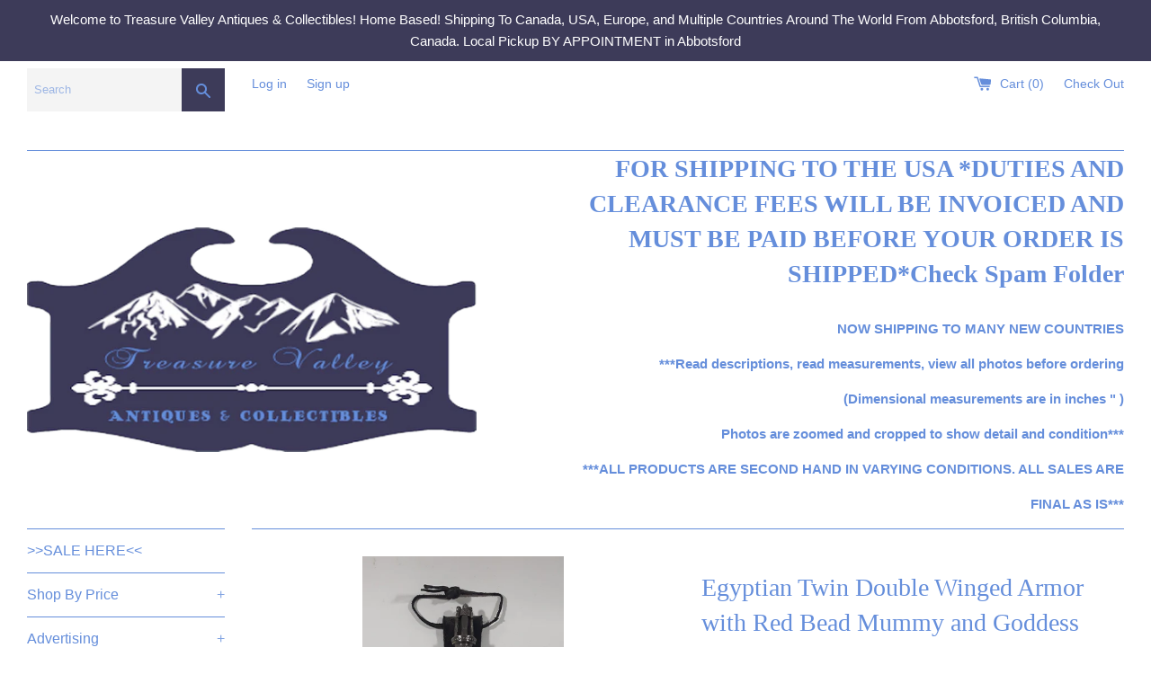

--- FILE ---
content_type: text/html; charset=utf-8
request_url: https://treasurevalleyantiques.com/products/egyptian-twin-double-winged-armor-with-red-bead-mummy-and-goddess-themed-dagger-knife-sword-set-in-black-leather-sheath-scabbard
body_size: 35612
content:
<!doctype html>
<!--[if IE 9]> <html class="ie9 supports-no-js" lang="en"> <![endif]-->
<!--[if (gt IE 9)|!(IE)]><!--> <html class="supports-no-js" lang="en"> <!--<![endif]-->
<head>
  <meta charset="utf-8">
  <meta http-equiv="X-UA-Compatible" content="IE=edge,chrome=1">
  <meta name="viewport" content="width=device-width,initial-scale=1">
  <meta name="theme-color" content="">
  <link rel="canonical" href="https://treasurevalleyantiques.com/products/egyptian-twin-double-winged-armor-with-red-bead-mummy-and-goddess-themed-dagger-knife-sword-set-in-black-leather-sheath-scabbard">

  
    <link rel="shortcut icon" href="//treasurevalleyantiques.com/cdn/shop/files/logo3_32x32.png?v=1613511464" type="image/png" />
  

  <title>
  Egyptian Twin Double Winged Armor with Red Bead Mummy and Goddess Them &ndash; Treasure Valley Antiques &amp; Collectibles
  </title>

  
    <meta name="description" content="Egyptian Twin Double Winged Armor with Red Bead Mummy and Goddess Themed Dagger Knife Sword Set in Black Leather Sheath ScabbardGreat condition. Very hard to find. Amazing details. View photos. Sheath Length: Approx. 19&quot;Large Knife Length: Approx. 12 1/4&quot;Small Knife Length: Approx. 5 1/4&quot;Weight: 564g">
  

  <!-- /snippets/social-meta-tags.liquid -->




<meta property="og:site_name" content="Treasure Valley Antiques &amp; Collectibles">
<meta property="og:url" content="https://treasurevalleyantiques.com/products/egyptian-twin-double-winged-armor-with-red-bead-mummy-and-goddess-themed-dagger-knife-sword-set-in-black-leather-sheath-scabbard">
<meta property="og:title" content="Egyptian Twin Double Winged Armor with Red Bead Mummy and Goddess Themed Dagger Knife Sword Set in Black Leather Sheath Scabbard">
<meta property="og:type" content="product">
<meta property="og:description" content="Egyptian Twin Double Winged Armor with Red Bead Mummy and Goddess Themed Dagger Knife Sword Set in Black Leather Sheath ScabbardGreat condition. Very hard to find. Amazing details. View photos. Sheath Length: Approx. 19&quot;Large Knife Length: Approx. 12 1/4&quot;Small Knife Length: Approx. 5 1/4&quot;Weight: 564g">

  <meta property="og:price:amount" content="79.99">
  <meta property="og:price:currency" content="CAD">

<meta property="og:image" content="http://treasurevalleyantiques.com/cdn/shop/products/20220430_201351_1200x1200.jpg?v=1651859347"><meta property="og:image" content="http://treasurevalleyantiques.com/cdn/shop/products/20220430_201351_1200x1200.jpg?v=1651859347"><meta property="og:image" content="http://treasurevalleyantiques.com/cdn/shop/products/20220430_201351_1200x1200.jpg?v=1651859347">
<meta property="og:image:secure_url" content="https://treasurevalleyantiques.com/cdn/shop/products/20220430_201351_1200x1200.jpg?v=1651859347"><meta property="og:image:secure_url" content="https://treasurevalleyantiques.com/cdn/shop/products/20220430_201351_1200x1200.jpg?v=1651859347"><meta property="og:image:secure_url" content="https://treasurevalleyantiques.com/cdn/shop/products/20220430_201351_1200x1200.jpg?v=1651859347">


  <meta name="twitter:site" content="@TreasureValley0">

<meta name="twitter:card" content="summary_large_image">
<meta name="twitter:title" content="Egyptian Twin Double Winged Armor with Red Bead Mummy and Goddess Themed Dagger Knife Sword Set in Black Leather Sheath Scabbard">
<meta name="twitter:description" content="Egyptian Twin Double Winged Armor with Red Bead Mummy and Goddess Themed Dagger Knife Sword Set in Black Leather Sheath ScabbardGreat condition. Very hard to find. Amazing details. View photos. Sheath Length: Approx. 19&quot;Large Knife Length: Approx. 12 1/4&quot;Small Knife Length: Approx. 5 1/4&quot;Weight: 564g">


  <script>
    document.documentElement.className = document.documentElement.className.replace('supports-no-js', 'supports-js');

    var theme = {
      mapStrings: {
        addressError: "Error looking up that address",
        addressNoResults: "No results for that address",
        addressQueryLimit: "You have exceeded the Google API usage limit. Consider upgrading to a \u003ca href=\"https:\/\/developers.google.com\/maps\/premium\/usage-limits\"\u003ePremium Plan\u003c\/a\u003e.",
        authError: "There was a problem authenticating your Google Maps account."
      }
    }
  </script>

  <link href="//treasurevalleyantiques.com/cdn/shop/t/3/assets/theme.scss.css?v=113452610783398370491747083330" rel="stylesheet" type="text/css" media="all" />

  <!-- Google Fonts -->
  
  

  <script>window.performance && window.performance.mark && window.performance.mark('shopify.content_for_header.start');</script><meta id="shopify-digital-wallet" name="shopify-digital-wallet" content="/21993559/digital_wallets/dialog">
<meta name="shopify-checkout-api-token" content="9675d0c6c1cb8631b7214a519ba6211b">
<meta id="in-context-paypal-metadata" data-shop-id="21993559" data-venmo-supported="false" data-environment="production" data-locale="en_US" data-paypal-v4="true" data-currency="CAD">
<link rel="alternate" type="application/json+oembed" href="https://treasurevalleyantiques.com/products/egyptian-twin-double-winged-armor-with-red-bead-mummy-and-goddess-themed-dagger-knife-sword-set-in-black-leather-sheath-scabbard.oembed">
<script async="async" src="/checkouts/internal/preloads.js?locale=en-CA"></script>
<link rel="preconnect" href="https://shop.app" crossorigin="anonymous">
<script async="async" src="https://shop.app/checkouts/internal/preloads.js?locale=en-CA&shop_id=21993559" crossorigin="anonymous"></script>
<script id="apple-pay-shop-capabilities" type="application/json">{"shopId":21993559,"countryCode":"CA","currencyCode":"CAD","merchantCapabilities":["supports3DS"],"merchantId":"gid:\/\/shopify\/Shop\/21993559","merchantName":"Treasure Valley Antiques \u0026 Collectibles","requiredBillingContactFields":["postalAddress","email","phone"],"requiredShippingContactFields":["postalAddress","email","phone"],"shippingType":"shipping","supportedNetworks":["visa","masterCard","amex","discover","interac","jcb"],"total":{"type":"pending","label":"Treasure Valley Antiques \u0026 Collectibles","amount":"1.00"},"shopifyPaymentsEnabled":true,"supportsSubscriptions":true}</script>
<script id="shopify-features" type="application/json">{"accessToken":"9675d0c6c1cb8631b7214a519ba6211b","betas":["rich-media-storefront-analytics"],"domain":"treasurevalleyantiques.com","predictiveSearch":true,"shopId":21993559,"locale":"en"}</script>
<script>var Shopify = Shopify || {};
Shopify.shop = "treasure-valley-antiques-collectibles.myshopify.com";
Shopify.locale = "en";
Shopify.currency = {"active":"CAD","rate":"1.0"};
Shopify.country = "CA";
Shopify.theme = {"name":"Simple","id":310378514,"schema_name":"Simple","schema_version":"3.8.0","theme_store_id":578,"role":"main"};
Shopify.theme.handle = "null";
Shopify.theme.style = {"id":null,"handle":null};
Shopify.cdnHost = "treasurevalleyantiques.com/cdn";
Shopify.routes = Shopify.routes || {};
Shopify.routes.root = "/";</script>
<script type="module">!function(o){(o.Shopify=o.Shopify||{}).modules=!0}(window);</script>
<script>!function(o){function n(){var o=[];function n(){o.push(Array.prototype.slice.apply(arguments))}return n.q=o,n}var t=o.Shopify=o.Shopify||{};t.loadFeatures=n(),t.autoloadFeatures=n()}(window);</script>
<script>
  window.ShopifyPay = window.ShopifyPay || {};
  window.ShopifyPay.apiHost = "shop.app\/pay";
  window.ShopifyPay.redirectState = null;
</script>
<script id="shop-js-analytics" type="application/json">{"pageType":"product"}</script>
<script defer="defer" async type="module" src="//treasurevalleyantiques.com/cdn/shopifycloud/shop-js/modules/v2/client.init-shop-cart-sync_IZsNAliE.en.esm.js"></script>
<script defer="defer" async type="module" src="//treasurevalleyantiques.com/cdn/shopifycloud/shop-js/modules/v2/chunk.common_0OUaOowp.esm.js"></script>
<script type="module">
  await import("//treasurevalleyantiques.com/cdn/shopifycloud/shop-js/modules/v2/client.init-shop-cart-sync_IZsNAliE.en.esm.js");
await import("//treasurevalleyantiques.com/cdn/shopifycloud/shop-js/modules/v2/chunk.common_0OUaOowp.esm.js");

  window.Shopify.SignInWithShop?.initShopCartSync?.({"fedCMEnabled":true,"windoidEnabled":true});

</script>
<script>
  window.Shopify = window.Shopify || {};
  if (!window.Shopify.featureAssets) window.Shopify.featureAssets = {};
  window.Shopify.featureAssets['shop-js'] = {"shop-cart-sync":["modules/v2/client.shop-cart-sync_DLOhI_0X.en.esm.js","modules/v2/chunk.common_0OUaOowp.esm.js"],"init-fed-cm":["modules/v2/client.init-fed-cm_C6YtU0w6.en.esm.js","modules/v2/chunk.common_0OUaOowp.esm.js"],"shop-button":["modules/v2/client.shop-button_BCMx7GTG.en.esm.js","modules/v2/chunk.common_0OUaOowp.esm.js"],"shop-cash-offers":["modules/v2/client.shop-cash-offers_BT26qb5j.en.esm.js","modules/v2/chunk.common_0OUaOowp.esm.js","modules/v2/chunk.modal_CGo_dVj3.esm.js"],"init-windoid":["modules/v2/client.init-windoid_B9PkRMql.en.esm.js","modules/v2/chunk.common_0OUaOowp.esm.js"],"init-shop-email-lookup-coordinator":["modules/v2/client.init-shop-email-lookup-coordinator_DZkqjsbU.en.esm.js","modules/v2/chunk.common_0OUaOowp.esm.js"],"shop-toast-manager":["modules/v2/client.shop-toast-manager_Di2EnuM7.en.esm.js","modules/v2/chunk.common_0OUaOowp.esm.js"],"shop-login-button":["modules/v2/client.shop-login-button_BtqW_SIO.en.esm.js","modules/v2/chunk.common_0OUaOowp.esm.js","modules/v2/chunk.modal_CGo_dVj3.esm.js"],"avatar":["modules/v2/client.avatar_BTnouDA3.en.esm.js"],"pay-button":["modules/v2/client.pay-button_CWa-C9R1.en.esm.js","modules/v2/chunk.common_0OUaOowp.esm.js"],"init-shop-cart-sync":["modules/v2/client.init-shop-cart-sync_IZsNAliE.en.esm.js","modules/v2/chunk.common_0OUaOowp.esm.js"],"init-customer-accounts":["modules/v2/client.init-customer-accounts_DenGwJTU.en.esm.js","modules/v2/client.shop-login-button_BtqW_SIO.en.esm.js","modules/v2/chunk.common_0OUaOowp.esm.js","modules/v2/chunk.modal_CGo_dVj3.esm.js"],"init-shop-for-new-customer-accounts":["modules/v2/client.init-shop-for-new-customer-accounts_JdHXxpS9.en.esm.js","modules/v2/client.shop-login-button_BtqW_SIO.en.esm.js","modules/v2/chunk.common_0OUaOowp.esm.js","modules/v2/chunk.modal_CGo_dVj3.esm.js"],"init-customer-accounts-sign-up":["modules/v2/client.init-customer-accounts-sign-up_D6__K_p8.en.esm.js","modules/v2/client.shop-login-button_BtqW_SIO.en.esm.js","modules/v2/chunk.common_0OUaOowp.esm.js","modules/v2/chunk.modal_CGo_dVj3.esm.js"],"checkout-modal":["modules/v2/client.checkout-modal_C_ZQDY6s.en.esm.js","modules/v2/chunk.common_0OUaOowp.esm.js","modules/v2/chunk.modal_CGo_dVj3.esm.js"],"shop-follow-button":["modules/v2/client.shop-follow-button_XetIsj8l.en.esm.js","modules/v2/chunk.common_0OUaOowp.esm.js","modules/v2/chunk.modal_CGo_dVj3.esm.js"],"lead-capture":["modules/v2/client.lead-capture_DvA72MRN.en.esm.js","modules/v2/chunk.common_0OUaOowp.esm.js","modules/v2/chunk.modal_CGo_dVj3.esm.js"],"shop-login":["modules/v2/client.shop-login_ClXNxyh6.en.esm.js","modules/v2/chunk.common_0OUaOowp.esm.js","modules/v2/chunk.modal_CGo_dVj3.esm.js"],"payment-terms":["modules/v2/client.payment-terms_CNlwjfZz.en.esm.js","modules/v2/chunk.common_0OUaOowp.esm.js","modules/v2/chunk.modal_CGo_dVj3.esm.js"]};
</script>
<script>(function() {
  var isLoaded = false;
  function asyncLoad() {
    if (isLoaded) return;
    isLoaded = true;
    var urls = ["https:\/\/d2z2pb1qahxkbj.cloudfront.net\/v1.0\/srw.min.js?s=21993559\u0026shop=treasure-valley-antiques-collectibles.myshopify.com"];
    for (var i = 0; i < urls.length; i++) {
      var s = document.createElement('script');
      s.type = 'text/javascript';
      s.async = true;
      s.src = urls[i];
      var x = document.getElementsByTagName('script')[0];
      x.parentNode.insertBefore(s, x);
    }
  };
  if(window.attachEvent) {
    window.attachEvent('onload', asyncLoad);
  } else {
    window.addEventListener('load', asyncLoad, false);
  }
})();</script>
<script id="__st">var __st={"a":21993559,"offset":-28800,"reqid":"78ec745b-3a7e-44e9-845a-abda58e5f8b6-1768434451","pageurl":"treasurevalleyantiques.com\/products\/egyptian-twin-double-winged-armor-with-red-bead-mummy-and-goddess-themed-dagger-knife-sword-set-in-black-leather-sheath-scabbard","u":"ded8e4266e8d","p":"product","rtyp":"product","rid":7690662707438};</script>
<script>window.ShopifyPaypalV4VisibilityTracking = true;</script>
<script id="captcha-bootstrap">!function(){'use strict';const t='contact',e='account',n='new_comment',o=[[t,t],['blogs',n],['comments',n],[t,'customer']],c=[[e,'customer_login'],[e,'guest_login'],[e,'recover_customer_password'],[e,'create_customer']],r=t=>t.map((([t,e])=>`form[action*='/${t}']:not([data-nocaptcha='true']) input[name='form_type'][value='${e}']`)).join(','),a=t=>()=>t?[...document.querySelectorAll(t)].map((t=>t.form)):[];function s(){const t=[...o],e=r(t);return a(e)}const i='password',u='form_key',d=['recaptcha-v3-token','g-recaptcha-response','h-captcha-response',i],f=()=>{try{return window.sessionStorage}catch{return}},m='__shopify_v',_=t=>t.elements[u];function p(t,e,n=!1){try{const o=window.sessionStorage,c=JSON.parse(o.getItem(e)),{data:r}=function(t){const{data:e,action:n}=t;return t[m]||n?{data:e,action:n}:{data:t,action:n}}(c);for(const[e,n]of Object.entries(r))t.elements[e]&&(t.elements[e].value=n);n&&o.removeItem(e)}catch(o){console.error('form repopulation failed',{error:o})}}const l='form_type',E='cptcha';function T(t){t.dataset[E]=!0}const w=window,h=w.document,L='Shopify',v='ce_forms',y='captcha';let A=!1;((t,e)=>{const n=(g='f06e6c50-85a8-45c8-87d0-21a2b65856fe',I='https://cdn.shopify.com/shopifycloud/storefront-forms-hcaptcha/ce_storefront_forms_captcha_hcaptcha.v1.5.2.iife.js',D={infoText:'Protected by hCaptcha',privacyText:'Privacy',termsText:'Terms'},(t,e,n)=>{const o=w[L][v],c=o.bindForm;if(c)return c(t,g,e,D).then(n);var r;o.q.push([[t,g,e,D],n]),r=I,A||(h.body.append(Object.assign(h.createElement('script'),{id:'captcha-provider',async:!0,src:r})),A=!0)});var g,I,D;w[L]=w[L]||{},w[L][v]=w[L][v]||{},w[L][v].q=[],w[L][y]=w[L][y]||{},w[L][y].protect=function(t,e){n(t,void 0,e),T(t)},Object.freeze(w[L][y]),function(t,e,n,w,h,L){const[v,y,A,g]=function(t,e,n){const i=e?o:[],u=t?c:[],d=[...i,...u],f=r(d),m=r(i),_=r(d.filter((([t,e])=>n.includes(e))));return[a(f),a(m),a(_),s()]}(w,h,L),I=t=>{const e=t.target;return e instanceof HTMLFormElement?e:e&&e.form},D=t=>v().includes(t);t.addEventListener('submit',(t=>{const e=I(t);if(!e)return;const n=D(e)&&!e.dataset.hcaptchaBound&&!e.dataset.recaptchaBound,o=_(e),c=g().includes(e)&&(!o||!o.value);(n||c)&&t.preventDefault(),c&&!n&&(function(t){try{if(!f())return;!function(t){const e=f();if(!e)return;const n=_(t);if(!n)return;const o=n.value;o&&e.removeItem(o)}(t);const e=Array.from(Array(32),(()=>Math.random().toString(36)[2])).join('');!function(t,e){_(t)||t.append(Object.assign(document.createElement('input'),{type:'hidden',name:u})),t.elements[u].value=e}(t,e),function(t,e){const n=f();if(!n)return;const o=[...t.querySelectorAll(`input[type='${i}']`)].map((({name:t})=>t)),c=[...d,...o],r={};for(const[a,s]of new FormData(t).entries())c.includes(a)||(r[a]=s);n.setItem(e,JSON.stringify({[m]:1,action:t.action,data:r}))}(t,e)}catch(e){console.error('failed to persist form',e)}}(e),e.submit())}));const S=(t,e)=>{t&&!t.dataset[E]&&(n(t,e.some((e=>e===t))),T(t))};for(const o of['focusin','change'])t.addEventListener(o,(t=>{const e=I(t);D(e)&&S(e,y())}));const B=e.get('form_key'),M=e.get(l),P=B&&M;t.addEventListener('DOMContentLoaded',(()=>{const t=y();if(P)for(const e of t)e.elements[l].value===M&&p(e,B);[...new Set([...A(),...v().filter((t=>'true'===t.dataset.shopifyCaptcha))])].forEach((e=>S(e,t)))}))}(h,new URLSearchParams(w.location.search),n,t,e,['guest_login'])})(!0,!0)}();</script>
<script integrity="sha256-4kQ18oKyAcykRKYeNunJcIwy7WH5gtpwJnB7kiuLZ1E=" data-source-attribution="shopify.loadfeatures" defer="defer" src="//treasurevalleyantiques.com/cdn/shopifycloud/storefront/assets/storefront/load_feature-a0a9edcb.js" crossorigin="anonymous"></script>
<script crossorigin="anonymous" defer="defer" src="//treasurevalleyantiques.com/cdn/shopifycloud/storefront/assets/shopify_pay/storefront-65b4c6d7.js?v=20250812"></script>
<script data-source-attribution="shopify.dynamic_checkout.dynamic.init">var Shopify=Shopify||{};Shopify.PaymentButton=Shopify.PaymentButton||{isStorefrontPortableWallets:!0,init:function(){window.Shopify.PaymentButton.init=function(){};var t=document.createElement("script");t.src="https://treasurevalleyantiques.com/cdn/shopifycloud/portable-wallets/latest/portable-wallets.en.js",t.type="module",document.head.appendChild(t)}};
</script>
<script data-source-attribution="shopify.dynamic_checkout.buyer_consent">
  function portableWalletsHideBuyerConsent(e){var t=document.getElementById("shopify-buyer-consent"),n=document.getElementById("shopify-subscription-policy-button");t&&n&&(t.classList.add("hidden"),t.setAttribute("aria-hidden","true"),n.removeEventListener("click",e))}function portableWalletsShowBuyerConsent(e){var t=document.getElementById("shopify-buyer-consent"),n=document.getElementById("shopify-subscription-policy-button");t&&n&&(t.classList.remove("hidden"),t.removeAttribute("aria-hidden"),n.addEventListener("click",e))}window.Shopify?.PaymentButton&&(window.Shopify.PaymentButton.hideBuyerConsent=portableWalletsHideBuyerConsent,window.Shopify.PaymentButton.showBuyerConsent=portableWalletsShowBuyerConsent);
</script>
<script data-source-attribution="shopify.dynamic_checkout.cart.bootstrap">document.addEventListener("DOMContentLoaded",(function(){function t(){return document.querySelector("shopify-accelerated-checkout-cart, shopify-accelerated-checkout")}if(t())Shopify.PaymentButton.init();else{new MutationObserver((function(e,n){t()&&(Shopify.PaymentButton.init(),n.disconnect())})).observe(document.body,{childList:!0,subtree:!0})}}));
</script>
<link id="shopify-accelerated-checkout-styles" rel="stylesheet" media="screen" href="https://treasurevalleyantiques.com/cdn/shopifycloud/portable-wallets/latest/accelerated-checkout-backwards-compat.css" crossorigin="anonymous">
<style id="shopify-accelerated-checkout-cart">
        #shopify-buyer-consent {
  margin-top: 1em;
  display: inline-block;
  width: 100%;
}

#shopify-buyer-consent.hidden {
  display: none;
}

#shopify-subscription-policy-button {
  background: none;
  border: none;
  padding: 0;
  text-decoration: underline;
  font-size: inherit;
  cursor: pointer;
}

#shopify-subscription-policy-button::before {
  box-shadow: none;
}

      </style>

<script>window.performance && window.performance.mark && window.performance.mark('shopify.content_for_header.end');</script>

  <script src="//treasurevalleyantiques.com/cdn/shop/t/3/assets/jquery-1.11.0.min.js?v=32460426840832490021511774359" type="text/javascript"></script>
  <script src="//treasurevalleyantiques.com/cdn/shop/t/3/assets/modernizr.min.js?v=44044439420609591321511774359" type="text/javascript"></script>

  <!--[if (gt IE 9)|!(IE)]><!--><script src="//treasurevalleyantiques.com/cdn/shop/t/3/assets/lazysizes.min.js?v=71745035489482760341511774359" async="async"></script><!--<![endif]-->
  <!--[if lte IE 9]><script src="//treasurevalleyantiques.com/cdn/shop/t/3/assets/lazysizes.min.js?v=71745035489482760341511774359"></script><![endif]-->

  
  
  <script>window.mlvedaShopCurrency = "CAD";
window.shopCurrency = "CAD";
window.supported_currencies = "USD CAD GBP EUR AUD JPY AED AFN ALL AMD ANG AOA ARS AUD AWG AZN BAM BBD BDT BGN BHD BIF BMD BND BOB BRL BSD BTN BWP BYN BZD CAD CDF CHP CLP CNY COP CRC CUC CUP CVE CZK DJF DKK DOP DZD EGP ERN ETB EUR FJD FKP GBP GEL GGP GHS GIP GMD GNF GTQ GYD HKD HNI HRK HTG HUF IDR ILS IMP INR IQD IRR ISK JEP JMD JOD JPY KES KGS KHR KMF KPW KRW KWD KYD KZT LAK LBP LKR LRD LSL LYD MAD MDL MGA MKD MMK MNT MOP MRO MUR MVR MWK MXN MYR MZN NAD NGN NIO NOK NPR NZD OMR PAB PEN PGK PHP PKR PLN PYG QAR RON RSD RUB RWF SAR SBD SCR SDG SEK SGD SHP SLL SOS SPL SRD STD SVC SYP SZL THB TJS TMT TND TOP TRY TTD TVD TWD TZS UAH UGX USD UYU UZS VEF VND VUV WST XAF XCD XDR XOF XPF YER ZAR ZMW ZWD";
</script>
<script>window.mlvedaShopCurrency = "CAD";
window.shopCurrency = "CAD";
window.supported_currencies = "USD CAD GBP EUR AUD JPY AED AFN ALL AMD ANG AOA ARS AUD AWG AZN BAM BBD BDT BGN BHD BIF BMD BND BOB BRL BSD BTN BWP BYN BZD CAD CDF CHP CLP CNY COP CRC CUC CUP CVE CZK DJF DKK DOP DZD EGP ERN ETB EUR FJD FKP GBP GEL GGP GHS GIP GMD GNF GTQ GYD HKD HNI HRK HTG HUF IDR ILS IMP INR IQD IRR ISK JEP JMD JOD JPY KES KGS KHR KMF KPW KRW KWD KYD KZT LAK LBP LKR LRD LSL LYD MAD MDL MGA MKD MMK MNT MOP MRO MUR MVR MWK MXN MYR MZN NAD NGN NIO NOK NPR NZD OMR PAB PEN PGK PHP PKR PLN PYG QAR RON RSD RUB RWF SAR SBD SCR SDG SEK SGD SHP SLL SOS SPL SRD STD SVC SYP SZL THB TJS TMT TND TOP TRY TTD TVD TWD TZS UAH UGX USD UYU UZS VEF VND VUV WST XAF XCD XDR XOF XPF YER ZAR ZMW ZWD";
</script>
<link href="https://monorail-edge.shopifysvc.com" rel="dns-prefetch">
<script>(function(){if ("sendBeacon" in navigator && "performance" in window) {try {var session_token_from_headers = performance.getEntriesByType('navigation')[0].serverTiming.find(x => x.name == '_s').description;} catch {var session_token_from_headers = undefined;}var session_cookie_matches = document.cookie.match(/_shopify_s=([^;]*)/);var session_token_from_cookie = session_cookie_matches && session_cookie_matches.length === 2 ? session_cookie_matches[1] : "";var session_token = session_token_from_headers || session_token_from_cookie || "";function handle_abandonment_event(e) {var entries = performance.getEntries().filter(function(entry) {return /monorail-edge.shopifysvc.com/.test(entry.name);});if (!window.abandonment_tracked && entries.length === 0) {window.abandonment_tracked = true;var currentMs = Date.now();var navigation_start = performance.timing.navigationStart;var payload = {shop_id: 21993559,url: window.location.href,navigation_start,duration: currentMs - navigation_start,session_token,page_type: "product"};window.navigator.sendBeacon("https://monorail-edge.shopifysvc.com/v1/produce", JSON.stringify({schema_id: "online_store_buyer_site_abandonment/1.1",payload: payload,metadata: {event_created_at_ms: currentMs,event_sent_at_ms: currentMs}}));}}window.addEventListener('pagehide', handle_abandonment_event);}}());</script>
<script id="web-pixels-manager-setup">(function e(e,d,r,n,o){if(void 0===o&&(o={}),!Boolean(null===(a=null===(i=window.Shopify)||void 0===i?void 0:i.analytics)||void 0===a?void 0:a.replayQueue)){var i,a;window.Shopify=window.Shopify||{};var t=window.Shopify;t.analytics=t.analytics||{};var s=t.analytics;s.replayQueue=[],s.publish=function(e,d,r){return s.replayQueue.push([e,d,r]),!0};try{self.performance.mark("wpm:start")}catch(e){}var l=function(){var e={modern:/Edge?\/(1{2}[4-9]|1[2-9]\d|[2-9]\d{2}|\d{4,})\.\d+(\.\d+|)|Firefox\/(1{2}[4-9]|1[2-9]\d|[2-9]\d{2}|\d{4,})\.\d+(\.\d+|)|Chrom(ium|e)\/(9{2}|\d{3,})\.\d+(\.\d+|)|(Maci|X1{2}).+ Version\/(15\.\d+|(1[6-9]|[2-9]\d|\d{3,})\.\d+)([,.]\d+|)( \(\w+\)|)( Mobile\/\w+|) Safari\/|Chrome.+OPR\/(9{2}|\d{3,})\.\d+\.\d+|(CPU[ +]OS|iPhone[ +]OS|CPU[ +]iPhone|CPU IPhone OS|CPU iPad OS)[ +]+(15[._]\d+|(1[6-9]|[2-9]\d|\d{3,})[._]\d+)([._]\d+|)|Android:?[ /-](13[3-9]|1[4-9]\d|[2-9]\d{2}|\d{4,})(\.\d+|)(\.\d+|)|Android.+Firefox\/(13[5-9]|1[4-9]\d|[2-9]\d{2}|\d{4,})\.\d+(\.\d+|)|Android.+Chrom(ium|e)\/(13[3-9]|1[4-9]\d|[2-9]\d{2}|\d{4,})\.\d+(\.\d+|)|SamsungBrowser\/([2-9]\d|\d{3,})\.\d+/,legacy:/Edge?\/(1[6-9]|[2-9]\d|\d{3,})\.\d+(\.\d+|)|Firefox\/(5[4-9]|[6-9]\d|\d{3,})\.\d+(\.\d+|)|Chrom(ium|e)\/(5[1-9]|[6-9]\d|\d{3,})\.\d+(\.\d+|)([\d.]+$|.*Safari\/(?![\d.]+ Edge\/[\d.]+$))|(Maci|X1{2}).+ Version\/(10\.\d+|(1[1-9]|[2-9]\d|\d{3,})\.\d+)([,.]\d+|)( \(\w+\)|)( Mobile\/\w+|) Safari\/|Chrome.+OPR\/(3[89]|[4-9]\d|\d{3,})\.\d+\.\d+|(CPU[ +]OS|iPhone[ +]OS|CPU[ +]iPhone|CPU IPhone OS|CPU iPad OS)[ +]+(10[._]\d+|(1[1-9]|[2-9]\d|\d{3,})[._]\d+)([._]\d+|)|Android:?[ /-](13[3-9]|1[4-9]\d|[2-9]\d{2}|\d{4,})(\.\d+|)(\.\d+|)|Mobile Safari.+OPR\/([89]\d|\d{3,})\.\d+\.\d+|Android.+Firefox\/(13[5-9]|1[4-9]\d|[2-9]\d{2}|\d{4,})\.\d+(\.\d+|)|Android.+Chrom(ium|e)\/(13[3-9]|1[4-9]\d|[2-9]\d{2}|\d{4,})\.\d+(\.\d+|)|Android.+(UC? ?Browser|UCWEB|U3)[ /]?(15\.([5-9]|\d{2,})|(1[6-9]|[2-9]\d|\d{3,})\.\d+)\.\d+|SamsungBrowser\/(5\.\d+|([6-9]|\d{2,})\.\d+)|Android.+MQ{2}Browser\/(14(\.(9|\d{2,})|)|(1[5-9]|[2-9]\d|\d{3,})(\.\d+|))(\.\d+|)|K[Aa][Ii]OS\/(3\.\d+|([4-9]|\d{2,})\.\d+)(\.\d+|)/},d=e.modern,r=e.legacy,n=navigator.userAgent;return n.match(d)?"modern":n.match(r)?"legacy":"unknown"}(),u="modern"===l?"modern":"legacy",c=(null!=n?n:{modern:"",legacy:""})[u],f=function(e){return[e.baseUrl,"/wpm","/b",e.hashVersion,"modern"===e.buildTarget?"m":"l",".js"].join("")}({baseUrl:d,hashVersion:r,buildTarget:u}),m=function(e){var d=e.version,r=e.bundleTarget,n=e.surface,o=e.pageUrl,i=e.monorailEndpoint;return{emit:function(e){var a=e.status,t=e.errorMsg,s=(new Date).getTime(),l=JSON.stringify({metadata:{event_sent_at_ms:s},events:[{schema_id:"web_pixels_manager_load/3.1",payload:{version:d,bundle_target:r,page_url:o,status:a,surface:n,error_msg:t},metadata:{event_created_at_ms:s}}]});if(!i)return console&&console.warn&&console.warn("[Web Pixels Manager] No Monorail endpoint provided, skipping logging."),!1;try{return self.navigator.sendBeacon.bind(self.navigator)(i,l)}catch(e){}var u=new XMLHttpRequest;try{return u.open("POST",i,!0),u.setRequestHeader("Content-Type","text/plain"),u.send(l),!0}catch(e){return console&&console.warn&&console.warn("[Web Pixels Manager] Got an unhandled error while logging to Monorail."),!1}}}}({version:r,bundleTarget:l,surface:e.surface,pageUrl:self.location.href,monorailEndpoint:e.monorailEndpoint});try{o.browserTarget=l,function(e){var d=e.src,r=e.async,n=void 0===r||r,o=e.onload,i=e.onerror,a=e.sri,t=e.scriptDataAttributes,s=void 0===t?{}:t,l=document.createElement("script"),u=document.querySelector("head"),c=document.querySelector("body");if(l.async=n,l.src=d,a&&(l.integrity=a,l.crossOrigin="anonymous"),s)for(var f in s)if(Object.prototype.hasOwnProperty.call(s,f))try{l.dataset[f]=s[f]}catch(e){}if(o&&l.addEventListener("load",o),i&&l.addEventListener("error",i),u)u.appendChild(l);else{if(!c)throw new Error("Did not find a head or body element to append the script");c.appendChild(l)}}({src:f,async:!0,onload:function(){if(!function(){var e,d;return Boolean(null===(d=null===(e=window.Shopify)||void 0===e?void 0:e.analytics)||void 0===d?void 0:d.initialized)}()){var d=window.webPixelsManager.init(e)||void 0;if(d){var r=window.Shopify.analytics;r.replayQueue.forEach((function(e){var r=e[0],n=e[1],o=e[2];d.publishCustomEvent(r,n,o)})),r.replayQueue=[],r.publish=d.publishCustomEvent,r.visitor=d.visitor,r.initialized=!0}}},onerror:function(){return m.emit({status:"failed",errorMsg:"".concat(f," has failed to load")})},sri:function(e){var d=/^sha384-[A-Za-z0-9+/=]+$/;return"string"==typeof e&&d.test(e)}(c)?c:"",scriptDataAttributes:o}),m.emit({status:"loading"})}catch(e){m.emit({status:"failed",errorMsg:(null==e?void 0:e.message)||"Unknown error"})}}})({shopId: 21993559,storefrontBaseUrl: "https://treasurevalleyantiques.com",extensionsBaseUrl: "https://extensions.shopifycdn.com/cdn/shopifycloud/web-pixels-manager",monorailEndpoint: "https://monorail-edge.shopifysvc.com/unstable/produce_batch",surface: "storefront-renderer",enabledBetaFlags: ["2dca8a86","a0d5f9d2"],webPixelsConfigList: [{"id":"437387502","configuration":"{\"config\":\"{\\\"pixel_id\\\":\\\"G-R34KYGLG4F\\\",\\\"gtag_events\\\":[{\\\"type\\\":\\\"purchase\\\",\\\"action_label\\\":\\\"G-R34KYGLG4F\\\"},{\\\"type\\\":\\\"page_view\\\",\\\"action_label\\\":\\\"G-R34KYGLG4F\\\"},{\\\"type\\\":\\\"view_item\\\",\\\"action_label\\\":\\\"G-R34KYGLG4F\\\"},{\\\"type\\\":\\\"search\\\",\\\"action_label\\\":\\\"G-R34KYGLG4F\\\"},{\\\"type\\\":\\\"add_to_cart\\\",\\\"action_label\\\":\\\"G-R34KYGLG4F\\\"},{\\\"type\\\":\\\"begin_checkout\\\",\\\"action_label\\\":\\\"G-R34KYGLG4F\\\"},{\\\"type\\\":\\\"add_payment_info\\\",\\\"action_label\\\":\\\"G-R34KYGLG4F\\\"}],\\\"enable_monitoring_mode\\\":false}\"}","eventPayloadVersion":"v1","runtimeContext":"OPEN","scriptVersion":"b2a88bafab3e21179ed38636efcd8a93","type":"APP","apiClientId":1780363,"privacyPurposes":[],"dataSharingAdjustments":{"protectedCustomerApprovalScopes":["read_customer_address","read_customer_email","read_customer_name","read_customer_personal_data","read_customer_phone"]}},{"id":"61636846","configuration":"{\"tagID\":\"2612414992819\"}","eventPayloadVersion":"v1","runtimeContext":"STRICT","scriptVersion":"18031546ee651571ed29edbe71a3550b","type":"APP","apiClientId":3009811,"privacyPurposes":["ANALYTICS","MARKETING","SALE_OF_DATA"],"dataSharingAdjustments":{"protectedCustomerApprovalScopes":["read_customer_address","read_customer_email","read_customer_name","read_customer_personal_data","read_customer_phone"]}},{"id":"73203950","eventPayloadVersion":"v1","runtimeContext":"LAX","scriptVersion":"1","type":"CUSTOM","privacyPurposes":["ANALYTICS"],"name":"Google Analytics tag (migrated)"},{"id":"shopify-app-pixel","configuration":"{}","eventPayloadVersion":"v1","runtimeContext":"STRICT","scriptVersion":"0450","apiClientId":"shopify-pixel","type":"APP","privacyPurposes":["ANALYTICS","MARKETING"]},{"id":"shopify-custom-pixel","eventPayloadVersion":"v1","runtimeContext":"LAX","scriptVersion":"0450","apiClientId":"shopify-pixel","type":"CUSTOM","privacyPurposes":["ANALYTICS","MARKETING"]}],isMerchantRequest: false,initData: {"shop":{"name":"Treasure Valley Antiques \u0026 Collectibles","paymentSettings":{"currencyCode":"CAD"},"myshopifyDomain":"treasure-valley-antiques-collectibles.myshopify.com","countryCode":"CA","storefrontUrl":"https:\/\/treasurevalleyantiques.com"},"customer":null,"cart":null,"checkout":null,"productVariants":[{"price":{"amount":79.99,"currencyCode":"CAD"},"product":{"title":"Egyptian Twin Double Winged Armor with Red Bead Mummy and Goddess Themed Dagger Knife Sword Set in Black Leather Sheath Scabbard","vendor":"4x18x24","id":"7690662707438","untranslatedTitle":"Egyptian Twin Double Winged Armor with Red Bead Mummy and Goddess Themed Dagger Knife Sword Set in Black Leather Sheath Scabbard","url":"\/products\/egyptian-twin-double-winged-armor-with-red-bead-mummy-and-goddess-themed-dagger-knife-sword-set-in-black-leather-sheath-scabbard","type":""},"id":"42911717163246","image":{"src":"\/\/treasurevalleyantiques.com\/cdn\/shop\/products\/20220430_201351.jpg?v=1651859347"},"sku":"","title":"Default Title","untranslatedTitle":"Default Title"}],"purchasingCompany":null},},"https://treasurevalleyantiques.com/cdn","7cecd0b6w90c54c6cpe92089d5m57a67346",{"modern":"","legacy":""},{"shopId":"21993559","storefrontBaseUrl":"https:\/\/treasurevalleyantiques.com","extensionBaseUrl":"https:\/\/extensions.shopifycdn.com\/cdn\/shopifycloud\/web-pixels-manager","surface":"storefront-renderer","enabledBetaFlags":"[\"2dca8a86\", \"a0d5f9d2\"]","isMerchantRequest":"false","hashVersion":"7cecd0b6w90c54c6cpe92089d5m57a67346","publish":"custom","events":"[[\"page_viewed\",{}],[\"product_viewed\",{\"productVariant\":{\"price\":{\"amount\":79.99,\"currencyCode\":\"CAD\"},\"product\":{\"title\":\"Egyptian Twin Double Winged Armor with Red Bead Mummy and Goddess Themed Dagger Knife Sword Set in Black Leather Sheath Scabbard\",\"vendor\":\"4x18x24\",\"id\":\"7690662707438\",\"untranslatedTitle\":\"Egyptian Twin Double Winged Armor with Red Bead Mummy and Goddess Themed Dagger Knife Sword Set in Black Leather Sheath Scabbard\",\"url\":\"\/products\/egyptian-twin-double-winged-armor-with-red-bead-mummy-and-goddess-themed-dagger-knife-sword-set-in-black-leather-sheath-scabbard\",\"type\":\"\"},\"id\":\"42911717163246\",\"image\":{\"src\":\"\/\/treasurevalleyantiques.com\/cdn\/shop\/products\/20220430_201351.jpg?v=1651859347\"},\"sku\":\"\",\"title\":\"Default Title\",\"untranslatedTitle\":\"Default Title\"}}]]"});</script><script>
  window.ShopifyAnalytics = window.ShopifyAnalytics || {};
  window.ShopifyAnalytics.meta = window.ShopifyAnalytics.meta || {};
  window.ShopifyAnalytics.meta.currency = 'CAD';
  var meta = {"product":{"id":7690662707438,"gid":"gid:\/\/shopify\/Product\/7690662707438","vendor":"4x18x24","type":"","handle":"egyptian-twin-double-winged-armor-with-red-bead-mummy-and-goddess-themed-dagger-knife-sword-set-in-black-leather-sheath-scabbard","variants":[{"id":42911717163246,"price":7999,"name":"Egyptian Twin Double Winged Armor with Red Bead Mummy and Goddess Themed Dagger Knife Sword Set in Black Leather Sheath Scabbard","public_title":null,"sku":""}],"remote":false},"page":{"pageType":"product","resourceType":"product","resourceId":7690662707438,"requestId":"78ec745b-3a7e-44e9-845a-abda58e5f8b6-1768434451"}};
  for (var attr in meta) {
    window.ShopifyAnalytics.meta[attr] = meta[attr];
  }
</script>
<script class="analytics">
  (function () {
    var customDocumentWrite = function(content) {
      var jquery = null;

      if (window.jQuery) {
        jquery = window.jQuery;
      } else if (window.Checkout && window.Checkout.$) {
        jquery = window.Checkout.$;
      }

      if (jquery) {
        jquery('body').append(content);
      }
    };

    var hasLoggedConversion = function(token) {
      if (token) {
        return document.cookie.indexOf('loggedConversion=' + token) !== -1;
      }
      return false;
    }

    var setCookieIfConversion = function(token) {
      if (token) {
        var twoMonthsFromNow = new Date(Date.now());
        twoMonthsFromNow.setMonth(twoMonthsFromNow.getMonth() + 2);

        document.cookie = 'loggedConversion=' + token + '; expires=' + twoMonthsFromNow;
      }
    }

    var trekkie = window.ShopifyAnalytics.lib = window.trekkie = window.trekkie || [];
    if (trekkie.integrations) {
      return;
    }
    trekkie.methods = [
      'identify',
      'page',
      'ready',
      'track',
      'trackForm',
      'trackLink'
    ];
    trekkie.factory = function(method) {
      return function() {
        var args = Array.prototype.slice.call(arguments);
        args.unshift(method);
        trekkie.push(args);
        return trekkie;
      };
    };
    for (var i = 0; i < trekkie.methods.length; i++) {
      var key = trekkie.methods[i];
      trekkie[key] = trekkie.factory(key);
    }
    trekkie.load = function(config) {
      trekkie.config = config || {};
      trekkie.config.initialDocumentCookie = document.cookie;
      var first = document.getElementsByTagName('script')[0];
      var script = document.createElement('script');
      script.type = 'text/javascript';
      script.onerror = function(e) {
        var scriptFallback = document.createElement('script');
        scriptFallback.type = 'text/javascript';
        scriptFallback.onerror = function(error) {
                var Monorail = {
      produce: function produce(monorailDomain, schemaId, payload) {
        var currentMs = new Date().getTime();
        var event = {
          schema_id: schemaId,
          payload: payload,
          metadata: {
            event_created_at_ms: currentMs,
            event_sent_at_ms: currentMs
          }
        };
        return Monorail.sendRequest("https://" + monorailDomain + "/v1/produce", JSON.stringify(event));
      },
      sendRequest: function sendRequest(endpointUrl, payload) {
        // Try the sendBeacon API
        if (window && window.navigator && typeof window.navigator.sendBeacon === 'function' && typeof window.Blob === 'function' && !Monorail.isIos12()) {
          var blobData = new window.Blob([payload], {
            type: 'text/plain'
          });

          if (window.navigator.sendBeacon(endpointUrl, blobData)) {
            return true;
          } // sendBeacon was not successful

        } // XHR beacon

        var xhr = new XMLHttpRequest();

        try {
          xhr.open('POST', endpointUrl);
          xhr.setRequestHeader('Content-Type', 'text/plain');
          xhr.send(payload);
        } catch (e) {
          console.log(e);
        }

        return false;
      },
      isIos12: function isIos12() {
        return window.navigator.userAgent.lastIndexOf('iPhone; CPU iPhone OS 12_') !== -1 || window.navigator.userAgent.lastIndexOf('iPad; CPU OS 12_') !== -1;
      }
    };
    Monorail.produce('monorail-edge.shopifysvc.com',
      'trekkie_storefront_load_errors/1.1',
      {shop_id: 21993559,
      theme_id: 310378514,
      app_name: "storefront",
      context_url: window.location.href,
      source_url: "//treasurevalleyantiques.com/cdn/s/trekkie.storefront.55c6279c31a6628627b2ba1c5ff367020da294e2.min.js"});

        };
        scriptFallback.async = true;
        scriptFallback.src = '//treasurevalleyantiques.com/cdn/s/trekkie.storefront.55c6279c31a6628627b2ba1c5ff367020da294e2.min.js';
        first.parentNode.insertBefore(scriptFallback, first);
      };
      script.async = true;
      script.src = '//treasurevalleyantiques.com/cdn/s/trekkie.storefront.55c6279c31a6628627b2ba1c5ff367020da294e2.min.js';
      first.parentNode.insertBefore(script, first);
    };
    trekkie.load(
      {"Trekkie":{"appName":"storefront","development":false,"defaultAttributes":{"shopId":21993559,"isMerchantRequest":null,"themeId":310378514,"themeCityHash":"13683939472703176049","contentLanguage":"en","currency":"CAD","eventMetadataId":"4773daf7-d9f9-491a-98d9-b9e54f7a0aeb"},"isServerSideCookieWritingEnabled":true,"monorailRegion":"shop_domain","enabledBetaFlags":["65f19447"]},"Session Attribution":{},"S2S":{"facebookCapiEnabled":false,"source":"trekkie-storefront-renderer","apiClientId":580111}}
    );

    var loaded = false;
    trekkie.ready(function() {
      if (loaded) return;
      loaded = true;

      window.ShopifyAnalytics.lib = window.trekkie;

      var originalDocumentWrite = document.write;
      document.write = customDocumentWrite;
      try { window.ShopifyAnalytics.merchantGoogleAnalytics.call(this); } catch(error) {};
      document.write = originalDocumentWrite;

      window.ShopifyAnalytics.lib.page(null,{"pageType":"product","resourceType":"product","resourceId":7690662707438,"requestId":"78ec745b-3a7e-44e9-845a-abda58e5f8b6-1768434451","shopifyEmitted":true});

      var match = window.location.pathname.match(/checkouts\/(.+)\/(thank_you|post_purchase)/)
      var token = match? match[1]: undefined;
      if (!hasLoggedConversion(token)) {
        setCookieIfConversion(token);
        window.ShopifyAnalytics.lib.track("Viewed Product",{"currency":"CAD","variantId":42911717163246,"productId":7690662707438,"productGid":"gid:\/\/shopify\/Product\/7690662707438","name":"Egyptian Twin Double Winged Armor with Red Bead Mummy and Goddess Themed Dagger Knife Sword Set in Black Leather Sheath Scabbard","price":"79.99","sku":"","brand":"4x18x24","variant":null,"category":"","nonInteraction":true,"remote":false},undefined,undefined,{"shopifyEmitted":true});
      window.ShopifyAnalytics.lib.track("monorail:\/\/trekkie_storefront_viewed_product\/1.1",{"currency":"CAD","variantId":42911717163246,"productId":7690662707438,"productGid":"gid:\/\/shopify\/Product\/7690662707438","name":"Egyptian Twin Double Winged Armor with Red Bead Mummy and Goddess Themed Dagger Knife Sword Set in Black Leather Sheath Scabbard","price":"79.99","sku":"","brand":"4x18x24","variant":null,"category":"","nonInteraction":true,"remote":false,"referer":"https:\/\/treasurevalleyantiques.com\/products\/egyptian-twin-double-winged-armor-with-red-bead-mummy-and-goddess-themed-dagger-knife-sword-set-in-black-leather-sheath-scabbard"});
      }
    });


        var eventsListenerScript = document.createElement('script');
        eventsListenerScript.async = true;
        eventsListenerScript.src = "//treasurevalleyantiques.com/cdn/shopifycloud/storefront/assets/shop_events_listener-3da45d37.js";
        document.getElementsByTagName('head')[0].appendChild(eventsListenerScript);

})();</script>
  <script>
  if (!window.ga || (window.ga && typeof window.ga !== 'function')) {
    window.ga = function ga() {
      (window.ga.q = window.ga.q || []).push(arguments);
      if (window.Shopify && window.Shopify.analytics && typeof window.Shopify.analytics.publish === 'function') {
        window.Shopify.analytics.publish("ga_stub_called", {}, {sendTo: "google_osp_migration"});
      }
      console.error("Shopify's Google Analytics stub called with:", Array.from(arguments), "\nSee https://help.shopify.com/manual/promoting-marketing/pixels/pixel-migration#google for more information.");
    };
    if (window.Shopify && window.Shopify.analytics && typeof window.Shopify.analytics.publish === 'function') {
      window.Shopify.analytics.publish("ga_stub_initialized", {}, {sendTo: "google_osp_migration"});
    }
  }
</script>
<script
  defer
  src="https://treasurevalleyantiques.com/cdn/shopifycloud/perf-kit/shopify-perf-kit-3.0.3.min.js"
  data-application="storefront-renderer"
  data-shop-id="21993559"
  data-render-region="gcp-us-central1"
  data-page-type="product"
  data-theme-instance-id="310378514"
  data-theme-name="Simple"
  data-theme-version="3.8.0"
  data-monorail-region="shop_domain"
  data-resource-timing-sampling-rate="10"
  data-shs="true"
  data-shs-beacon="true"
  data-shs-export-with-fetch="true"
  data-shs-logs-sample-rate="1"
  data-shs-beacon-endpoint="https://treasurevalleyantiques.com/api/collect"
></script>
</head>

<body id="egyptian-twin-double-winged-armor-with-red-bead-mummy-and-goddess-them" class="template-product">

  <a class="in-page-link visually-hidden skip-link" href="#MainContent">Skip to content</a>

  <div id="shopify-section-header" class="shopify-section">
  <style>
    .announcement-bar--link:hover {
      

      
        background-color: #454365;
      
    }
  </style>

  
    <div class="announcement-bar">
      
  

    <p class="announcement-bar__message site-wrapper">
      
      Welcome to Treasure Valley Antiques &amp; Collectibles! Home Based! Shipping To Canada, USA, Europe, and Multiple Countries Around The World From Abbotsford, British Columbia, Canada. Local Pickup BY APPOINTMENT in Abbotsford</p>

  
    </div>
  





  <style>
    .site-header__logo {
      width: 500px;
    }
    #HeaderLogoWrapper {
      max-width: 500px !important;
    }
   
  </style>


<div class="site-wrapper">
  <div class="top-bar grid">

    <div class="grid__item medium-up--one-fifth small--one-half">
      <div class="top-bar__search">
        <form action="/search" method="get" class="search-bar small--full" role="search">
      
      <div class="input-group">
        <input type="search" name="q" value="" placeholder="Search" aria-label="Search" class="input-group__field">
        <div class="input-group__btn">
           <button type="submit" class="btn">
           <svg aria-hidden="true" focusable="false" role="presentation" class="icon icon-search" viewBox="0 0 20 20"><path fill="#444" d="M18.64 17.02l-5.31-5.31c.81-1.08 1.26-2.43 1.26-3.87C14.5 4.06 11.44 1 7.75 1S1 4.06 1 7.75s3.06 6.75 6.75 6.75c1.44 0 2.79-.45 3.87-1.26l5.31 5.31c.45.45 1.26.54 1.71.09.45-.36.45-1.17 0-1.62zM3.25 7.75c0-2.52 1.98-4.5 4.5-4.5s4.5 1.98 4.5 4.5-1.98 4.5-4.5 4.5-4.5-1.98-4.5-4.5z"/></svg>
            <span class="icon__fallback-text">Search</span>
          </button>
        </div>
      </div>
    </form>
        
        <form action="/search" method="get" class="search-bar small--hide" role="search">
          
          <button type="submit" class="search-bar__submit">
            
            <span class="icon__fallback-text">Search</span>
          </button>
          
        </form>
      </div>
    </div>

    
      <div class="grid__item medium-up--two-fifths small--hide">
        <span class="customer-links small--hide">
          
            <a href="https://treasurevalleyantiques.com/customer_authentication/redirect?locale=en&amp;region_country=CA" id="customer_login_link">Log in</a>
            <span class="vertical-divider"></span>
            <a href="https://shopify.com/21993559/account?locale=en" id="customer_register_link">Sign up</a>
          
        </span>
      </div>
    

    <div class="grid__item  medium-up--two-fifths  small--one-half text-right">
      <a href="/cart" class="site-header__cart">
        <svg aria-hidden="true" focusable="false" role="presentation" class="icon icon-cart" viewBox="0 0 20 20"><path fill="#444" d="M18.936 5.564c-.144-.175-.35-.207-.55-.207h-.003L6.774 4.286c-.272 0-.417.089-.491.18-.079.096-.16.263-.094.585l2.016 5.705c.163.407.642.673 1.068.673h8.401c.433 0 .854-.285.941-.725l.484-4.571c.045-.221-.015-.388-.163-.567z"/><path fill="#444" d="M17.107 12.5H7.659L4.98 4.117l-.362-1.059c-.138-.401-.292-.559-.695-.559H.924c-.411 0-.748.303-.748.714s.337.714.748.714h2.413l3.002 9.48c.126.38.295.52.942.52h9.825c.411 0 .748-.303.748-.714s-.336-.714-.748-.714zM10.424 16.23a1.498 1.498 0 1 1-2.997 0 1.498 1.498 0 0 1 2.997 0zM16.853 16.23a1.498 1.498 0 1 1-2.997 0 1.498 1.498 0 0 1 2.997 0z"/></svg>
        <span class="small--hide">
          Cart
          (<span id="CartCount">0</span>)
        </span>
      </a>
      <span class="vertical-divider small--hide"></span>
      <a href="/cart" class="site-header__cart small--hide">
        Check Out
      </a>
    </div>
  </div>

  <hr class="small--hide hr--border">

  <header class="site-header grid medium-up--grid--table" role="banner">
    <div class="grid__item small--text-center">
      <div itemscope itemtype="http://schema.org/Organization">
        

        <style>
  
  
  
    #HeaderLogo {
      max-width: 500px;
      max-height: 250.0px;
    }
    #HeaderLogoWrapper {
      max-width: 500px;
    }
  

  
</style>


        
          <div id="HeaderLogoWrapper" class="supports-js">
            <a href="/" itemprop="url" style="padding-top:50.0%; display: block;">
              <img id="HeaderLogo"
                   class="lazyload"
                   src="//treasurevalleyantiques.com/cdn/shop/files/logo3_130369cc-5f75-4d85-95ef-7ccc84b39bb2_150x150.png?v=1613511464"
                   data-src="//treasurevalleyantiques.com/cdn/shop/files/logo3_130369cc-5f75-4d85-95ef-7ccc84b39bb2_{width}x.png?v=1613511464"
                   data-widths="[180, 360, 540, 720, 900, 1080, 1296, 1512, 1728, 2048]"
                   data-aspectratio="0.3725580326361756"
                   data-sizes="auto"
                   alt="Treasure Valley Antiques &amp; Collectibles"
                   itemprop="logo">
            </a>
            
          </div>
          <noscript>
            
            <a href="/" itemprop="url">
              <img class="site-header__logo" src="//treasurevalleyantiques.com/cdn/shop/files/logo3_130369cc-5f75-4d85-95ef-7ccc84b39bb2_500x.png?v=1613511464"
              srcset="//treasurevalleyantiques.com/cdn/shop/files/logo3_130369cc-5f75-4d85-95ef-7ccc84b39bb2_500x.png?v=1613511464 1x, //treasurevalleyantiques.com/cdn/shop/files/logo3_130369cc-5f75-4d85-95ef-7ccc84b39bb2_500x@2x.png?v=1613511464 2x"
              alt="Treasure Valley Antiques &amp; Collectibles"
              itemprop="logo">
            </a>
          </noscript>
          
        
      </div>
    </div>
    <div style="display: table; height: 200px; overflow: hidden;">
  <div style="display: table-cell; vertical-align: middle;">
    
    <div>
      
    </div>
  </div>
</div>
    
      <div class="grid__item medium-up--text-right small--text-center">
        <div class="rte tagline">
          <h1><strong>FOR SHIPPING TO THE USA *DUTIES AND CLEARANCE FEES WILL BE INVOICED AND MUST BE PAID BEFORE YOUR ORDER IS SHIPPED*Check Spam Folder</strong></h1><p><strong>NOW SHIPPING TO MANY NEW COUNTRIES</strong></p><p><strong>***Read descriptions, read measurements, view all photos before ordering</strong></p><p><strong>(Dimensional measurements are in inches " )</strong></p><p><strong>Photos are zoomed and cropped to show detail and condition***</strong></p><p><strong>***ALL PRODUCTS ARE SECOND HAND IN VARYING CONDITIONS. ALL SALES ARE </strong></p><p><strong>FINAL AS IS***</strong></p>
        </div>
      </div>
    
  </header>
</div>


</div>

    

  <div class="site-wrapper">

    <div class="grid">

      <div id="shopify-section-sidebar" class="shopify-section"><div data-section-id="sidebar" data-section-type="sidebar-section">
  <nav class="grid__item small--text-center medium-up--one-fifth" role="navigation">
    <hr class="hr--small medium-up--hide">
    <button id="ToggleMobileMenu" class="mobile-menu-icon medium-up--hide" aria-haspopup="true" aria-owns="SiteNav">
      <span class="line"></span>
      <span class="line"></span>
      <span class="line"></span>
      <span class="line"></span>
      <span class="icon__fallback-text">Menu</span>
    </button>
    <div id="SiteNav" class="site-nav" role="menu">
      <ul class="list--nav">
        
          
          
            <li class="site-nav__element ">
              <a href="https://treasurevalleyantiques.com/collections/sale" class="site-nav__link">>>SALE HERE<<</a>
            </li>
          
        
          
          
            <li class="site-nav--has-submenu site-nav__element">
              <button class="site-nav__link btn--link site-nav__expand hidden" aria-expanded="false" aria-controls="Collapsible2">
                Shop By Price
                <span>+</span>
              </button>
              <button class="site-nav__link btn--link site-nav__collapse" aria-expanded="true" aria-controls="Collapsible2">
                Shop By Price
                <span>-</span>
              </button>
              <ul id="Collapsible2" class="site-nav__submenu site-nav__submenu--expanded" aria-hidden="false">
                
                  <li class="">
                    <a href="/collections/under-5-cad" class="site-nav__link">$5.00 or Less</a>
                  </li>
                
                  <li class="">
                    <a href="/collections/5-01-to-10-00" class="site-nav__link">$5.01 to $10.00</a>
                  </li>
                
                  <li class="">
                    <a href="/collections/10-01-to-25-00" class="site-nav__link">$10.01 to $25.00</a>
                  </li>
                
                  <li class="">
                    <a href="/collections/25-01-to-50-00" class="site-nav__link">$25.01 to $50.00</a>
                  </li>
                
                  <li class="">
                    <a href="/collections/50-01-to-74-99" class="site-nav__link">$50.01 to $75.00</a>
                  </li>
                
                  <li class="">
                    <a href="/collections/50-01-to-100-00" class="site-nav__link">$75.01 to $100.00</a>
                  </li>
                
                  <li class="">
                    <a href="/collections/100-01-to-250-00" class="site-nav__link">$100.01 to $250.00</a>
                  </li>
                
                  <li class="">
                    <a href="/collections/250-01" class="site-nav__link">$250.01 +</a>
                  </li>
                
              </ul>
            </li>
          
        
          
          
            <li class="site-nav--has-submenu site-nav__element">
              <button class="site-nav__link btn--link site-nav__expand hidden" aria-expanded="false" aria-controls="Collapsible3">
                Advertising
                <span>+</span>
              </button>
              <button class="site-nav__link btn--link site-nav__collapse" aria-expanded="true" aria-controls="Collapsible3">
                Advertising
                <span>-</span>
              </button>
              <ul id="Collapsible3" class="site-nav__submenu site-nav__submenu--expanded" aria-hidden="false">
                
                  <li class="">
                    <a href="/collections/advertising" class="site-nav__link">View All</a>
                  </li>
                
                  <li class="">
                    <a href="/collections/tins" class="site-nav__link">View All Tins</a>
                  </li>
                
                  <li class="">
                    <a href="/collections/advertising-mirrors" class="site-nav__link">Advertising Mirrors</a>
                  </li>
                
                  <li class="">
                    <a href="/collections/advertising-decor" class="site-nav__link">Advertising Promo Items</a>
                  </li>
                
                  <li class="">
                    <a href="/collections/automotive-tins-and-packaging" class="site-nav__link">Automotive Tins and Packaging</a>
                  </li>
                
                  <li class="">
                    <a href="/collections/beverage-bottles" class="site-nav__link">Beverage Bottles</a>
                  </li>
                
                  <li class="">
                    <a href="/collections/farm-tins" class="site-nav__link">Farm Tins and Packaging</a>
                  </li>
                
                  <li class="">
                    <a href="/collections/kitchen-collectibles-food-packaging" class="site-nav__link">Food Packaging</a>
                  </li>
                
                  <li class="">
                    <a href="/collections/kitchen-collectibles" class="site-nav__link">Food Tins</a>
                  </li>
                
                  <li class="">
                    <a href="/collections/kitchen-collectibles-food-packaging" class="site-nav__link">Food Packaging</a>
                  </li>
                
                  <li class="">
                    <a href="/collections/beauty-packaging" class="site-nav__link">Health and Beauty Packaging and Tins</a>
                  </li>
                
                  <li class="">
                    <a href="/collections/household-cleaning-glass-bottles" class="site-nav__link">Household Cleaning</a>
                  </li>
                
                  <li class="">
                    <a href="/collections/tins-for-the-garage" class="site-nav__link">Industrial Tins</a>
                  </li>
                
                  <li class="">
                    <a href="/collections/medical-glass-bottles" class="site-nav__link">Medical Glass Bottles &amp; Jars</a>
                  </li>
                
                  <li class="">
                    <a href="/collections/medical-tins" class="site-nav__link">Medical Tins &amp; Packaging</a>
                  </li>
                
                  <li class="">
                    <a href="/collections/signs" class="site-nav__link">Signs</a>
                  </li>
                
                  <li class="">
                    <a href="/collections/tobacciana-advertising" class="site-nav__link">Tobacciana Advertising</a>
                  </li>
                
                  <li class="">
                    <a href="/collections/tobacciana-tins" class="site-nav__link">Tobacco Tins</a>
                  </li>
                
              </ul>
            </li>
          
        
          
          
            <li class="site-nav__element ">
              <a href="/collections/aviation" class="site-nav__link">Aviation Collectibles</a>
            </li>
          
        
          
          
            <li class="site-nav--has-submenu site-nav__element">
              <button class="site-nav__link btn--link site-nav__expand hidden" aria-expanded="false" aria-controls="Collapsible5">
                Automotive Collectibles
                <span>+</span>
              </button>
              <button class="site-nav__link btn--link site-nav__collapse" aria-expanded="true" aria-controls="Collapsible5">
                Automotive Collectibles
                <span>-</span>
              </button>
              <ul id="Collapsible5" class="site-nav__submenu site-nav__submenu--expanded" aria-hidden="false">
                
                  <li class="">
                    <a href="/collections/automobilia" class="site-nav__link">View All</a>
                  </li>
                
                  <li class="">
                    <a href="/collections/automobilia-clocks" class="site-nav__link">Automobilia Clocks</a>
                  </li>
                
                  <li class="">
                    <a href="/collections/automobilia-mugs" class="site-nav__link">Automobilia - Mugs</a>
                  </li>
                
                  <li class="">
                    <a href="/collections/auto-parts" class="site-nav__link">Auto Parts</a>
                  </li>
                
                  <li class="">
                    <a href="/collections/keychains" class="site-nav__link">Key Chains</a>
                  </li>
                
                  <li class="">
                    <a href="/collections/license-plates" class="site-nav__link">License Plates</a>
                  </li>
                
                  <li class="">
                    <a href="/collections/nascar" class="site-nav__link">NASCAR</a>
                  </li>
                
                  <li class="">
                    <a href="/collections/oil-coolant-fluid-automotive-cans-tins" class="site-nav__link">Oil, Coolant, Fluid Automotive Cans &amp; Tins</a>
                  </li>
                
                  <li class="">
                    <a href="/collections/road-maps" class="site-nav__link">Road Maps</a>
                  </li>
                
                  <li class="">
                    <a href="/collections/street-signs" class="site-nav__link">Street Signs</a>
                  </li>
                
                  <li class="">
                    <a href="/collections/auto-stickers" class="site-nav__link">Stickers</a>
                  </li>
                
                  <li class="">
                    <a href="/collections/automotive-tins-and-packaging" class="site-nav__link">Tins &amp; Packaging</a>
                  </li>
                
              </ul>
            </li>
          
        
          
          
            <li class="site-nav--has-submenu site-nav__element">
              <button class="site-nav__link btn--link site-nav__expand hidden" aria-expanded="false" aria-controls="Collapsible6">
                Beverage Collectibles (Non-Alcoholic)
                <span>+</span>
              </button>
              <button class="site-nav__link btn--link site-nav__collapse" aria-expanded="true" aria-controls="Collapsible6">
                Beverage Collectibles (Non-Alcoholic)
                <span>-</span>
              </button>
              <ul id="Collapsible6" class="site-nav__submenu site-nav__submenu--expanded" aria-hidden="false">
                
                  <li class="">
                    <a href="/collections/beverage-collectibles-non-alcoholic" class="site-nav__link">View All</a>
                  </li>
                
                  <li class="">
                    <a href="/collections/2-way-soda" class="site-nav__link">2 Way Soda</a>
                  </li>
                
                  <li class="">
                    <a href="https://treasurevalleyantiques.com/collections/7-up" class="site-nav__link">7-Up</a>
                  </li>
                
                  <li class="">
                    <a href="https://treasurevalleyantiques.com/collections/a-w" class="site-nav__link">A&amp;W</a>
                  </li>
                
                  <li class="">
                    <a href="https://treasurevalleyantiques.com/collections/bottle-caps" class="site-nav__link">Bottle Caps</a>
                  </li>
                
                  <li class="">
                    <a href="https://treasurevalleyantiques.com/collections/canada-dry" class="site-nav__link">Canada Dry</a>
                  </li>
                
                  <li class="">
                    <a href="/collections/coca-cola" class="site-nav__link">Coca-Cola</a>
                  </li>
                
                  <li class="">
                    <a href="https://treasurevalleyantiques.com/collections/craigmont" class="site-nav__link">Craigmont</a>
                  </li>
                
                  <li class="">
                    <a href="/collections/crush" class="site-nav__link">Crush</a>
                  </li>
                
                  <li class="">
                    <a href="/collections/hires" class="site-nav__link">Hires</a>
                  </li>
                
                  <li class="">
                    <a href="/collections/milk-dairy-beverages" class="site-nav__link">Milk-Dairy Beverages</a>
                  </li>
                
                  <li class="">
                    <a href="/collections/other-beverage-containers-bottles" class="site-nav__link">Other Beverage Containers &amp; Bottles</a>
                  </li>
                
                  <li class="">
                    <a href="/collections/bottle-pourers" class="site-nav__link">Bottle Pourers</a>
                  </li>
                
                  <li class="">
                    <a href="/collections/shasta" class="site-nav__link">Shasta</a>
                  </li>
                
                  <li class="">
                    <a href="/collections/slush-puppy" class="site-nav__link">Slush Puppy</a>
                  </li>
                
                  <li class="">
                    <a href="/collections/unknown-beverage-bottles" class="site-nav__link">Unknown Beverage Bottles</a>
                  </li>
                
                  <li class="">
                    <a href="/collections/white-rock-beverages" class="site-nav__link">White Rock Beverages</a>
                  </li>
                
              </ul>
            </li>
          
        
          
          
            <li class="site-nav--has-submenu site-nav__element">
              <button class="site-nav__link btn--link site-nav__expand hidden" aria-expanded="false" aria-controls="Collapsible7">
                Books Magazines and Literature
                <span>+</span>
              </button>
              <button class="site-nav__link btn--link site-nav__collapse" aria-expanded="true" aria-controls="Collapsible7">
                Books Magazines and Literature
                <span>-</span>
              </button>
              <ul id="Collapsible7" class="site-nav__submenu site-nav__submenu--expanded" aria-hidden="false">
                
                  <li class="">
                    <a href="/collections/books-magazines-and-literature" class="site-nav__link">View All</a>
                  </li>
                
                  <li class="">
                    <a href="/collections/audio-books" class="site-nav__link">Audio Books</a>
                  </li>
                
                  <li class="">
                    <a href="/collections/comic-books" class="site-nav__link">Comic Books</a>
                  </li>
                
                  <li class="">
                    <a href="/collections/fiction-literature" class="site-nav__link">Fiction &amp; Literature</a>
                  </li>
                
                  <li class="">
                    <a href="/collections/learning-material" class="site-nav__link">Learning Material</a>
                  </li>
                
                  <li class="">
                    <a href="/collections/little-golden-books" class="site-nav__link">Little Golden Books</a>
                  </li>
                
                  <li class="">
                    <a href="/collections/magazines" class="site-nav__link">Magazines</a>
                  </li>
                
                  <li class="">
                    <a href="/collections/pens-writing-instruments" class="site-nav__link">Pens &amp; Writing Instruments</a>
                  </li>
                
              </ul>
            </li>
          
        
          
          
            <li class="site-nav--has-submenu site-nav__element">
              <button class="site-nav__link btn--link site-nav__expand hidden" aria-expanded="false" aria-controls="Collapsible8">
                Breweriana
                <span>+</span>
              </button>
              <button class="site-nav__link btn--link site-nav__collapse" aria-expanded="true" aria-controls="Collapsible8">
                Breweriana
                <span>-</span>
              </button>
              <ul id="Collapsible8" class="site-nav__submenu site-nav__submenu--expanded" aria-hidden="false">
                
                  <li class="">
                    <a href="/collections/breweriana" class="site-nav__link">View All</a>
                  </li>
                
                  <li class="">
                    <a href="/collections/breweriana-accessories" class="site-nav__link">Breweriana - Accessories</a>
                  </li>
                
                  <li class="">
                    <a href="/collections/breweriana-mirrors" class="site-nav__link">Breweriana - Mirrors</a>
                  </li>
                
                  <li class="">
                    <a href="/collections/breweriana-bottles" class="site-nav__link">Bottles</a>
                  </li>
                
                  <li class="">
                    <a href="/collections/breweriana-beer-taps" class="site-nav__link">Beer Taps</a>
                  </li>
                
                  <li class="">
                    <a href="/collections/coasters" class="site-nav__link">Coasters</a>
                  </li>
                
                  <li class="">
                    <a href="/collections/breweriana-shot-glasses" class="site-nav__link">Shot Glasses</a>
                  </li>
                
                  <li class="">
                    <a href="/collections/breweriana-signs" class="site-nav__link">Signs - Wall Decor</a>
                  </li>
                
                  <li class="">
                    <a href="/collections/steins-jugs-mugs" class="site-nav__link">Steins Jugs Mugs</a>
                  </li>
                
                  <li class="">
                    <a href="/collections/breweriana-stoneware" class="site-nav__link">Stoneware</a>
                  </li>
                
              </ul>
            </li>
          
        
          
          
            <li class="site-nav--has-submenu site-nav__element">
              <button class="site-nav__link btn--link site-nav__expand hidden" aria-expanded="false" aria-controls="Collapsible9">
                China and Dinnerware
                <span>+</span>
              </button>
              <button class="site-nav__link btn--link site-nav__collapse" aria-expanded="true" aria-controls="Collapsible9">
                China and Dinnerware
                <span>-</span>
              </button>
              <ul id="Collapsible9" class="site-nav__submenu site-nav__submenu--expanded" aria-hidden="false">
                
                  <li class="">
                    <a href="/collections/china-and-dinnerware" class="site-nav__link">View All</a>
                  </li>
                
                  <li class="">
                    <a href="/collections/aristocrat" class="site-nav__link">Aristocrat</a>
                  </li>
                
                  <li class="">
                    <a href="/collections/ashleydale" class="site-nav__link">Ashleydale</a>
                  </li>
                
                  <li class="">
                    <a href="/collections/aynsley" class="site-nav__link">Aynsley</a>
                  </li>
                
                  <li class="">
                    <a href="/collections/carlton-ware" class="site-nav__link">Carlton Ware</a>
                  </li>
                
                  <li class="">
                    <a href="/collections/chorley" class="site-nav__link">Chorley</a>
                  </li>
                
                  <li class="">
                    <a href="/collections/churchill-england" class="site-nav__link">Churchill England</a>
                  </li>
                
                  <li class="">
                    <a href="/collections/colclough" class="site-nav__link">Colclough</a>
                  </li>
                
                  <li class="">
                    <a href="/collections/colditz-pottery" class="site-nav__link">Colditz Pottery</a>
                  </li>
                
                  <li class="">
                    <a href="/collections/colonial-pottery" class="site-nav__link">Colonial Pottery</a>
                  </li>
                
                  <li class="">
                    <a href="/collections/cordon-bleu" class="site-nav__link">Cordon Bleu</a>
                  </li>
                
                  <li class="">
                    <a href="/collections/coventry" class="site-nav__link">Coventry</a>
                  </li>
                
                  <li class="">
                    <a href="/collections/delphine" class="site-nav__link">Delphine</a>
                  </li>
                
                  <li class="">
                    <a href="/collections/duchess" class="site-nav__link">Duchess</a>
                  </li>
                
                  <li class="">
                    <a href="/collections/elizabethan" class="site-nav__link">Elizabethan</a>
                  </li>
                
                  <li class="">
                    <a href="/collections/english-ironstone-tableware-limited" class="site-nav__link">English Ironstone Tableware Limited</a>
                  </li>
                
                  <li class="">
                    <a href="/collections/franciscan-ware" class="site-nav__link">Franciscan Ware</a>
                  </li>
                
                  <li class="">
                    <a href="/collections/gailstyn-sutton" class="site-nav__link">Gailstyn Sutton</a>
                  </li>
                
                  <li class="">
                    <a href="/collections/gaudy-welsh" class="site-nav__link">Gaudy Welsh</a>
                  </li>
                
                  <li class="">
                    <a href="/collections/gien-france" class="site-nav__link">GIEN - France</a>
                  </li>
                
                  <li class="">
                    <a href="/collections/heinrich-co" class="site-nav__link">Heinrich &amp; Co</a>
                  </li>
                
                  <li class="">
                    <a href="/collections/herta-gertz" class="site-nav__link">Herta Gertz</a>
                  </li>
                
                  <li class="">
                    <a href="/collections/holt-howard" class="site-nav__link">Holt-Howard</a>
                  </li>
                
                  <li class="">
                    <a href="/collections/hutschenreuther" class="site-nav__link">Hutschenreuther</a>
                  </li>
                
                  <li class="">
                    <a href="/collections/imperial-crown-china" class="site-nav__link">Imperial Crown China</a>
                  </li>
                
                  <li class="">
                    <a href="/collections/j-h-c-co" class="site-nav__link">J.H.C. &amp; Co.</a>
                  </li>
                
                  <li class="">
                    <a href="/collections/johnson-bros" class="site-nav__link">Johnson Bros</a>
                  </li>
                
                  <li class="">
                    <a href="/collections/khm-bavaria" class="site-nav__link">KHM Bavaria</a>
                  </li>
                
                  <li class="">
                    <a href="/collections/kutani" class="site-nav__link">Kutani</a>
                  </li>
                
                  <li class="">
                    <a href="/collections/lancaster-sandland" class="site-nav__link">Lancaster &amp; Sandland</a>
                  </li>
                
                  <li class="">
                    <a href="/collections/liechtenstein" class="site-nav__link">Liechtenstein</a>
                  </li>
                
                  <li class="">
                    <a href="/collections/limoges" class="site-nav__link">Limoges</a>
                  </li>
                
                  <li class="">
                    <a href="/collections/lustreware" class="site-nav__link">Lustreware</a>
                  </li>
                
                  <li class="">
                    <a href="/collections/masons-ironstone" class="site-nav__link">Mason&#39;s Ironstone</a>
                  </li>
                
                  <li class="">
                    <a href="/collections/meakin" class="site-nav__link">Meakin</a>
                  </li>
                
                  <li class="">
                    <a href="/collections/medalta" class="site-nav__link">Medalta</a>
                  </li>
                
                  <li class="">
                    <a href="/collections/moriage-satsuma" class="site-nav__link">Moriage Satsuma</a>
                  </li>
                
                  <li class="">
                    <a href="/collections/napco" class="site-nav__link">Napco</a>
                  </li>
                
                  <li class="">
                    <a href="/collections/niderviller" class="site-nav__link">Niderviller</a>
                  </li>
                
                  <li class="">
                    <a href="/collections/nippon-japan" class="site-nav__link">Nippon</a>
                  </li>
                
                  <li class="">
                    <a href="/collections/noritake" class="site-nav__link">Noritake</a>
                  </li>
                
                  <li class="">
                    <a href="/collections/old-foley" class="site-nav__link">Old Foley</a>
                  </li>
                
                  <li class="">
                    <a href="/collections/palissy" class="site-nav__link">Palissy</a>
                  </li>
                
                  <li class="">
                    <a href="/collections/paragon" class="site-nav__link">Paragon</a>
                  </li>
                
                  <li class="">
                    <a href="/collections/pk-unity" class="site-nav__link">PK Unity</a>
                  </li>
                
                  <li class="">
                    <a href="/collections/queen-anne" class="site-nav__link">Queen Anne</a>
                  </li>
                
                  <li class="">
                    <a href="/collections/radnor-bone-china" class="site-nav__link">Radnor Bone China</a>
                  </li>
                
                  <li class="">
                    <a href="/collections/ridgway" class="site-nav__link">Ridgway</a>
                  </li>
                
                  <li class="">
                    <a href="/collections/rosette-japan" class="site-nav__link">Rosette Japan</a>
                  </li>
                
                  <li class="">
                    <a href="/collections/roslyn" class="site-nav__link">Roslyn</a>
                  </li>
                
                  <li class="">
                    <a href="/collections/royal-adams-titan-ware-ivory" class="site-nav__link">Royal Adams Ivory Titan Ware</a>
                  </li>
                
                  <li class="">
                    <a href="/collections/royal-adderley" class="site-nav__link">Royal Adderley</a>
                  </li>
                
                  <li class="">
                    <a href="/collections/royal-albert" class="site-nav__link">Royal Albert</a>
                  </li>
                
                  <li class="">
                    <a href="/collections/royal-bayreuth" class="site-nav__link">Royal Bayreuth</a>
                  </li>
                
                  <li class="">
                    <a href="/collections/royal-chelsea" class="site-nav__link">Royal Chelsea</a>
                  </li>
                
                  <li class="">
                    <a href="/collections/royal-grafton" class="site-nav__link">Royal Grafton</a>
                  </li>
                
                  <li class="">
                    <a href="/collections/royal-vale" class="site-nav__link">Royal Vale</a>
                  </li>
                
                  <li class="">
                    <a href="/collections/royal-winton" class="site-nav__link">Royal Winton</a>
                  </li>
                
                  <li class="">
                    <a href="/collections/sadler" class="site-nav__link">Sadler</a>
                  </li>
                
                  <li class="">
                    <a href="/collections/salisbury" class="site-nav__link">Salisbury</a>
                  </li>
                
                  <li class="">
                    <a href="/collections/shafford-japan" class="site-nav__link">Shafford Japan</a>
                  </li>
                
                  <li class="">
                    <a href="/collections/souvenir-dishes" class="site-nav__link">Souvenir Dishes</a>
                  </li>
                
                  <li class="">
                    <a href="/collections/staffordshire" class="site-nav__link">Staffordshire</a>
                  </li>
                
                  <li class="">
                    <a href="/collections/swinnertons" class="site-nav__link">Swinnertons</a>
                  </li>
                
                  <li class="">
                    <a href="/collections/the-princess-collection" class="site-nav__link">The Princess Collection</a>
                  </li>
                
                  <li class="">
                    <a href="/collections/turkish-ceramics" class="site-nav__link">Turkish Ceramics</a>
                  </li>
                
                  <li class="">
                    <a href="/collections/victoria-czechoslovakia" class="site-nav__link">Victoria Czechoslovakia</a>
                  </li>
                
                  <li class="">
                    <a href="/collections/wedgewood" class="site-nav__link">Wedgewood</a>
                  </li>
                
                  <li class="">
                    <a href="/collections/wellington" class="site-nav__link">Wellington</a>
                  </li>
                
                  <li class="">
                    <a href="/collections/woods-ivory" class="site-nav__link">Woods Ivory</a>
                  </li>
                
                  <li class="">
                    <a href="/collections/china-dinnerware-not-signed" class="site-nav__link">Not Signed</a>
                  </li>
                
              </ul>
            </li>
          
        
          
          
            <li class="site-nav--has-submenu site-nav__element">
              <button class="site-nav__link btn--link site-nav__expand hidden" aria-expanded="false" aria-controls="Collapsible10">
                Decorative Collectibles
                <span>+</span>
              </button>
              <button class="site-nav__link btn--link site-nav__collapse" aria-expanded="true" aria-controls="Collapsible10">
                Decorative Collectibles
                <span>-</span>
              </button>
              <ul id="Collapsible10" class="site-nav__submenu site-nav__submenu--expanded" aria-hidden="false">
                
                  <li class="">
                    <a href="/collections/decorative-collectibles" class="site-nav__link">View All</a>
                  </li>
                
                  <li class="">
                    <a href="/collections/aboriginal" class="site-nav__link">Aboriginal</a>
                  </li>
                
                  <li class="">
                    <a href="/collections/art-glass" class="site-nav__link">Art Glass</a>
                  </li>
                
                  <li class="">
                    <a href="/collections/avon" class="site-nav__link">Avon</a>
                  </li>
                
                  <li class="">
                    <a href="/collections/barometers-weather-stations" class="site-nav__link">Barometers &amp; Weather Stations</a>
                  </li>
                
                  <li class="">
                    <a href="/collections/bed-bath-home" class="site-nav__link">Bed, Bath, &amp; Home</a>
                  </li>
                
                  <li class="">
                    <a href="/collections/decoys" class="site-nav__link">Bird Decoys</a>
                  </li>
                
                  <li class="">
                    <a href="/collections/bone-carvings" class="site-nav__link">Bone Carvings</a>
                  </li>
                
                  <li class="">
                    <a href="/collections/bookends" class="site-nav__link">Bookends</a>
                  </li>
                
                  <li class="">
                    <a href="/collections/christmas-ornaments" class="site-nav__link">Christmas Ornaments</a>
                  </li>
                
                  <li class="">
                    <a href="/collections/decorative-collectibles-plates" class="site-nav__link">Collector/Souvenir Plates</a>
                  </li>
                
                  <li class="">
                    <a href="/collections/decorative-crystal" class="site-nav__link">Crystal</a>
                  </li>
                
                  <li class="">
                    <a href="/collections/delft" class="site-nav__link">Delft</a>
                  </li>
                
                  <li class="">
                    <a href="/collections/display-cases" class="site-nav__link">Display Cases</a>
                  </li>
                
                  <li class="">
                    <a href="/collections/embroidery" class="site-nav__link">Embroidery</a>
                  </li>
                
                  <li class="">
                    <a href="/collections/fans" class="site-nav__link">Fans</a>
                  </li>
                
                  <li class="">
                    <a href="/collections/holly-hobbie" class="site-nav__link">Holly Hobbie</a>
                  </li>
                
                  <li class="">
                    <a href="/collections/homco" class="site-nav__link">Homco</a>
                  </li>
                
                  <li class="">
                    <a href="/collections/lamps-and-lighting" class="site-nav__link">Lamps and Lighting</a>
                  </li>
                
                  <li class="">
                    <a href="/collections/midwest-products-co" class="site-nav__link">Midwest Products Co.</a>
                  </li>
                
                  <li class="">
                    <a href="/collections/model-ships" class="site-nav__link">Model Ships</a>
                  </li>
                
                  <li class="">
                    <a href="/collections/paperweights" class="site-nav__link">Paperweights</a>
                  </li>
                
                  <li class="">
                    <a href="/collections/partylite" class="site-nav__link">Partylite</a>
                  </li>
                
                  <li class="">
                    <a href="/collections/stained-glass" class="site-nav__link">Stained Glass</a>
                  </li>
                
                  <li class="">
                    <a href="/collections/stepping-stones" class="site-nav__link">Stepping Stones</a>
                  </li>
                
                  <li class="">
                    <a href="/collections/thermometers" class="site-nav__link">Thermometers</a>
                  </li>
                
                  <li class="">
                    <a href="/collections/vandor-pelzman" class="site-nav__link">Vandor Pelzman</a>
                  </li>
                
                  <li class="">
                    <a href="/collections/decorative-vases" class="site-nav__link">Vases</a>
                  </li>
                
                  <li class="">
                    <a href="/collections/wooden-ware" class="site-nav__link">Wooden Ware</a>
                  </li>
                
                  <li class="">
                    <a href="/collections/wood-models" class="site-nav__link">Wooden Models</a>
                  </li>
                
              </ul>
            </li>
          
        
          
          
            <li class="site-nav--has-submenu site-nav__element">
              <button class="site-nav__link btn--link site-nav__expand hidden" aria-expanded="false" aria-controls="Collapsible11">
                DIECAST
                <span>+</span>
              </button>
              <button class="site-nav__link btn--link site-nav__collapse" aria-expanded="true" aria-controls="Collapsible11">
                DIECAST
                <span>-</span>
              </button>
              <ul id="Collapsible11" class="site-nav__submenu site-nav__submenu--expanded" aria-hidden="false">
                
                  <li class="">
                    <a href="/collections/diecast-toy-vehicles" class="site-nav__link">View All</a>
                  </li>
                
                  <li class="">
                    <a href="/collections/action-racing" class="site-nav__link">Action Racing</a>
                  </li>
                
                  <li class="">
                    <a href="/collections/buddy-l-1" class="site-nav__link">Buddy L</a>
                  </li>
                
                  <li class="">
                    <a href="/collections/burago" class="site-nav__link">Burago</a>
                  </li>
                
                  <li class="">
                    <a href="/collections/corgi" class="site-nav__link">Corgi</a>
                  </li>
                
                  <li class="">
                    <a href="/collections/hot-wheels" class="site-nav__link">Hot Wheels</a>
                  </li>
                
                  <li class="">
                    <a href="/collections/racing-champions" class="site-nav__link">Racing Champions</a>
                  </li>
                
                  <li class="">
                    <a href="/collections/lesney-matchbox" class="site-nav__link">Lesney Matchbox</a>
                  </li>
                
                  <li class="">
                    <a href="/collections/lledo" class="site-nav__link">Lledo</a>
                  </li>
                
                  <li class="">
                    <a href="/collections/tonka" class="site-nav__link">Tonka</a>
                  </li>
                
                  <li class="">
                    <a href="/collections/welly" class="site-nav__link">Welly</a>
                  </li>
                
                  <li class="">
                    <a href="/collections/yat-ming" class="site-nav__link">Yat Ming</a>
                  </li>
                
              </ul>
            </li>
          
        
          
          
            <li class="site-nav--has-submenu site-nav__element">
              <button class="site-nav__link btn--link site-nav__expand hidden" aria-expanded="false" aria-controls="Collapsible12">
                Dolls
                <span>+</span>
              </button>
              <button class="site-nav__link btn--link site-nav__collapse" aria-expanded="true" aria-controls="Collapsible12">
                Dolls
                <span>-</span>
              </button>
              <ul id="Collapsible12" class="site-nav__submenu site-nav__submenu--expanded" aria-hidden="false">
                
                  <li class="">
                    <a href="/collections/dolls" class="site-nav__link">View All</a>
                  </li>
                
                  <li class="">
                    <a href="/collections/boyds" class="site-nav__link">Boyd&#39;s</a>
                  </li>
                
                  <li class="">
                    <a href="/collections/musical-dolls" class="site-nav__link">Musical Dolls</a>
                  </li>
                
                  <li class="">
                    <a href="/collections/souvenir-plushes" class="site-nav__link">Souvenir Plushes</a>
                  </li>
                
                  <li class="">
                    <a href="/collections/ty-beanie-babies" class="site-nav__link">Ty</a>
                  </li>
                
              </ul>
            </li>
          
        
          
          
            <li class="site-nav--has-submenu site-nav__element">
              <button class="site-nav__link btn--link site-nav__expand hidden" aria-expanded="false" aria-controls="Collapsible13">
                Fashion
                <span>+</span>
              </button>
              <button class="site-nav__link btn--link site-nav__collapse" aria-expanded="true" aria-controls="Collapsible13">
                Fashion
                <span>-</span>
              </button>
              <ul id="Collapsible13" class="site-nav__submenu site-nav__submenu--expanded" aria-hidden="false">
                
                  <li class="">
                    <a href="/collections/fashion" class="site-nav__link">View All Fashion</a>
                  </li>
                
                  <li class="">
                    <a href="/collections/buttons" class="site-nav__link">Buttons</a>
                  </li>
                
                  <li class="">
                    <a href="/collections/hats-caps" class="site-nav__link">Hats / Caps</a>
                  </li>
                
                  <li class="">
                    <a href="/collections/patches-badges" class="site-nav__link">Patches &amp; Badges</a>
                  </li>
                
                  <li class="">
                    <a href="/collections/sewing-collectibles" class="site-nav__link">Sewing Collectibles</a>
                  </li>
                
                  <li class="">
                    <a href="/collections/t-shirts" class="site-nav__link">T-Shirts</a>
                  </li>
                
              </ul>
            </li>
          
        
          
          
            <li class="site-nav__element ">
              <a href="/collections/farming-collectibles" class="site-nav__link">Farming Collectibles</a>
            </li>
          
        
          
          
            <li class="site-nav--has-submenu site-nav__element">
              <button class="site-nav__link btn--link site-nav__expand hidden" aria-expanded="false" aria-controls="Collapsible15">
                Figurines & Statues
                <span>+</span>
              </button>
              <button class="site-nav__link btn--link site-nav__collapse" aria-expanded="true" aria-controls="Collapsible15">
                Figurines & Statues
                <span>-</span>
              </button>
              <ul id="Collapsible15" class="site-nav__submenu site-nav__submenu--expanded" aria-hidden="false">
                
                  <li class="">
                    <a href="/collections/figurines-and-statues" class="site-nav__link">View All</a>
                  </li>
                
                  <li class="">
                    <a href="/collections/ardco" class="site-nav__link">Ardco</a>
                  </li>
                
                  <li class="">
                    <a href="/collections/barkers" class="site-nav__link">Barkers</a>
                  </li>
                
                  <li class="">
                    <a href="/collections/boyds-figurines" class="site-nav__link">Boyd&#39;s Figurines</a>
                  </li>
                
                  <li class="">
                    <a href="/collections/carved-wood" class="site-nav__link">Carved Wood</a>
                  </li>
                
                  <li class="">
                    <a href="/collections/ceramitique" class="site-nav__link">Ceramitique</a>
                  </li>
                
                  <li class="">
                    <a href="/collections/cherished-teddies" class="site-nav__link">Cherished Teddies</a>
                  </li>
                
                  <li class="">
                    <a href="/collections/dwarphy" class="site-nav__link">Dwarphy</a>
                  </li>
                
                  <li class="">
                    <a href="/collections/figurines-signed-unknown" class="site-nav__link">Figurines - Signed - Unknown</a>
                  </li>
                
                  <li class="">
                    <a href="/collections/inarco" class="site-nav__link">Inarco</a>
                  </li>
                
                  <li class="">
                    <a href="/collections/made-in-japan" class="site-nav__link">Japanese</a>
                  </li>
                
                  <li class="">
                    <a href="/collections/miniatures" class="site-nav__link">Miniatures</a>
                  </li>
                
                  <li class="">
                    <a href="/collections/occupied-japan" class="site-nav__link">Occupied Japan</a>
                  </li>
                
                  <li class="">
                    <a href="/collections/p-dunn" class="site-nav__link">P. Dunn</a>
                  </li>
                
                  <li class="">
                    <a href="/collections/pepiware" class="site-nav__link">Pepiware</a>
                  </li>
                
                  <li class="">
                    <a href="/collections/pottery-barn" class="site-nav__link">Pottery Barn</a>
                  </li>
                
                  <li class="">
                    <a href="/collections/sabre" class="site-nav__link">Sabre</a>
                  </li>
                
                  <li class="">
                    <a href="/collections/soap-stone" class="site-nav__link">Soapstone</a>
                  </li>
                
                  <li class="">
                    <a href="/collections/volcanic-ash" class="site-nav__link">Volcanic Ash</a>
                  </li>
                
                  <li class="">
                    <a href="/collections/wade" class="site-nav__link">Wade</a>
                  </li>
                
                  <li class="">
                    <a href="/collections/wui" class="site-nav__link">WUI</a>
                  </li>
                
                  <li class="">
                    <a href="/collections/figurines-and-statues-unsigned" class="site-nav__link">Not Signed</a>
                  </li>
                
              </ul>
            </li>
          
        
          
          
            <li class="site-nav--has-submenu site-nav__element">
              <button class="site-nav__link btn--link site-nav__expand hidden" aria-expanded="false" aria-controls="Collapsible16">
                Glassware
                <span>+</span>
              </button>
              <button class="site-nav__link btn--link site-nav__collapse" aria-expanded="true" aria-controls="Collapsible16">
                Glassware
                <span>-</span>
              </button>
              <ul id="Collapsible16" class="site-nav__submenu site-nav__submenu--expanded" aria-hidden="false">
                
                  <li class="">
                    <a href="/collections/glassware" class="site-nav__link">View All</a>
                  </li>
                
                  <li class="">
                    <a href="/collections/bohemian-czech" class="site-nav__link">Bohemian Czech</a>
                  </li>
                
                  <li class="">
                    <a href="/collections/coffee-mugs" class="site-nav__link">Coffee Mugs</a>
                  </li>
                
                  <li class="">
                    <a href="/collections/depression-glass" class="site-nav__link">Depression Glass</a>
                  </li>
                
                  <li class="">
                    <a href="/collections/disney" class="site-nav__link">Disney</a>
                  </li>
                
                  <li class="">
                    <a href="/collections/federal" class="site-nav__link">Federal</a>
                  </li>
                
                  <li class="">
                    <a href="/collections/libbey" class="site-nav__link">Libbey</a>
                  </li>
                
                  <li class="">
                    <a href="/collections/mcdonalds" class="site-nav__link">McDonald&#39;s</a>
                  </li>
                
                  <li class="">
                    <a href="/collections/movie-film-television-glassware" class="site-nav__link">Movie Film Television Glassware</a>
                  </li>
                
                  <li class="">
                    <a href="/collections/otagiri" class="site-nav__link">Otagiri</a>
                  </li>
                
                  <li class="">
                    <a href="/collections/soda-pop-glasses" class="site-nav__link">Soda Pop Glasses</a>
                  </li>
                
                  <li class="">
                    <a href="/collections/sports-glassware" class="site-nav__link">Sports Glassware</a>
                  </li>
                
              </ul>
            </li>
          
        
          
          
            <li class="site-nav--has-submenu site-nav__element">
              <button class="site-nav__link btn--link site-nav__expand hidden" aria-expanded="false" aria-controls="Collapsible17">
                Jewelry Watches and Clocks
                <span>+</span>
              </button>
              <button class="site-nav__link btn--link site-nav__collapse" aria-expanded="true" aria-controls="Collapsible17">
                Jewelry Watches and Clocks
                <span>-</span>
              </button>
              <ul id="Collapsible17" class="site-nav__submenu site-nav__submenu--expanded" aria-hidden="false">
                
                  <li class="">
                    <a href="/collections/jewelry-watches" class="site-nav__link">View All</a>
                  </li>
                
                  <li class="">
                    <a href="/collections/bracelets-and-bangles" class="site-nav__link">Bracelets and Bangles</a>
                  </li>
                
                  <li class="">
                    <a href="/collections/brooches" class="site-nav__link">Brooches</a>
                  </li>
                
                  <li class="">
                    <a href="/collections/clocks" class="site-nav__link">Clocks</a>
                  </li>
                
                  <li class="">
                    <a href="/collections/cufflinks" class="site-nav__link">Cufflinks</a>
                  </li>
                
                  <li class="">
                    <a href="/collections/earrings" class="site-nav__link">Earrings</a>
                  </li>
                
                  <li class="">
                    <a href="/collections/hair-accessories" class="site-nav__link">Hair Accessories</a>
                  </li>
                
                  <li class="">
                    <a href="/collections/jewelry-keepsake-trinket-boxes" class="site-nav__link">Jewelry Keepsake Trinket Boxes</a>
                  </li>
                
                  <li class="">
                    <a href="/collections/necklaces" class="site-nav__link">Necklaces</a>
                  </li>
                
                  <li class="">
                    <a href="/collections/rings" class="site-nav__link">Rings</a>
                  </li>
                
                  <li class="">
                    <a href="/collections/tie-clips" class="site-nav__link">Tie Clips</a>
                  </li>
                
                  <li class="">
                    <a href="/collections/motto-ware" class="site-nav__link">Watches</a>
                  </li>
                
              </ul>
            </li>
          
        
          
          
            <li class="site-nav--has-submenu site-nav__element">
              <button class="site-nav__link btn--link site-nav__expand hidden" aria-expanded="false" aria-controls="Collapsible18">
                Kitchen Collectibles
                <span>+</span>
              </button>
              <button class="site-nav__link btn--link site-nav__collapse" aria-expanded="true" aria-controls="Collapsible18">
                Kitchen Collectibles
                <span>-</span>
              </button>
              <ul id="Collapsible18" class="site-nav__submenu site-nav__submenu--expanded" aria-hidden="false">
                
                  <li class="">
                    <a href="/collections/kitchen-collectibles-1" class="site-nav__link">View All</a>
                  </li>
                
                  <li class="">
                    <a href="/collections/beverage-trays" class="site-nav__link">Beverage Trays</a>
                  </li>
                
                  <li class="">
                    <a href="/collections/coasters" class="site-nav__link">Coasters</a>
                  </li>
                
                  <li class="">
                    <a href="/collections/coffee-mugs" class="site-nav__link">Coffee Mugs</a>
                  </li>
                
                  <li class="">
                    <a href="/collections/cookie-jars" class="site-nav__link">Cookie Jars</a>
                  </li>
                
                  <li class="">
                    <a href="/collections/coupons" class="site-nav__link">Coupons</a>
                  </li>
                
                  <li class="">
                    <a href="/collections/food-mirrors" class="site-nav__link">Food Mirrors</a>
                  </li>
                
                  <li class="">
                    <a href="/collections/kitchen-collectibles-food-packaging" class="site-nav__link">Food Packaging</a>
                  </li>
                
                  <li class="">
                    <a href="/collections/food-signs" class="site-nav__link">Food Signs</a>
                  </li>
                
                  <li class="">
                    <a href="/collections/glass-jars-and-bottles" class="site-nav__link">Glass Jars and Bottles</a>
                  </li>
                
                  <li class="">
                    <a href="/collections/household-cleaning-glass-bottles" class="site-nav__link">Household Cleaning - Glass Bottles</a>
                  </li>
                
                  <li class="">
                    <a href="/collections/kitchenware" class="site-nav__link">Kitchenware</a>
                  </li>
                
                  <li class="">
                    <a href="/collections/knives" class="site-nav__link">Knives</a>
                  </li>
                
                  <li class="">
                    <a href="/collections/lunchboxes" class="site-nav__link">Lunchboxes</a>
                  </li>
                
                  <li class="">
                    <a href="/collections/salt-pepper-shakers" class="site-nav__link">Salt &amp; Pepper Shakers</a>
                  </li>
                
                  <li class="">
                    <a href="/collections/kitchen-collectibles" class="site-nav__link">Tins</a>
                  </li>
                
              </ul>
            </li>
          
        
          
          
            <li class="site-nav--has-submenu site-nav__element">
              <button class="site-nav__link btn--link site-nav__expand hidden" aria-expanded="false" aria-controls="Collapsible19">
                Medical Collectibles
                <span>+</span>
              </button>
              <button class="site-nav__link btn--link site-nav__collapse" aria-expanded="true" aria-controls="Collapsible19">
                Medical Collectibles
                <span>-</span>
              </button>
              <ul id="Collapsible19" class="site-nav__submenu site-nav__submenu--expanded" aria-hidden="false">
                
                  <li class="">
                    <a href="/collections/medical-collectibles" class="site-nav__link">View All</a>
                  </li>
                
                  <li class="">
                    <a href="/collections/first-aid-kits" class="site-nav__link">First Aid Kits</a>
                  </li>
                
                  <li class="">
                    <a href="/collections/medical-glass-bottles" class="site-nav__link">Medical Bottles</a>
                  </li>
                
                  <li class="">
                    <a href="/collections/medical-tins" class="site-nav__link">Medical Tins &amp; Packaging</a>
                  </li>
                
              </ul>
            </li>
          
        
          
          
            <li class="site-nav--has-submenu site-nav__element">
              <button class="site-nav__link btn--link site-nav__expand hidden" aria-expanded="false" aria-controls="Collapsible20">
                Memorabilia
                <span>+</span>
              </button>
              <button class="site-nav__link btn--link site-nav__collapse" aria-expanded="true" aria-controls="Collapsible20">
                Memorabilia
                <span>-</span>
              </button>
              <ul id="Collapsible20" class="site-nav__submenu site-nav__submenu--expanded" aria-hidden="false">
                
                  <li class="">
                    <a href="/collections/memorabilia" class="site-nav__link">View All</a>
                  </li>
                
                  <li class="">
                    <a href="/collections/calendars-postcards-maps" class="site-nav__link">Calendars Postcards Maps</a>
                  </li>
                
                  <li class="">
                    <a href="/collections/coins" class="site-nav__link">Coins</a>
                  </li>
                
                  <li class="">
                    <a href="/collections/collector-pins" class="site-nav__link">Collector Pins</a>
                  </li>
                
                  <li class="">
                    <a href="/collections/collectible-spoons" class="site-nav__link">Collectible Spoons</a>
                  </li>
                
                  <li class="">
                    <a href="/collections/keychains" class="site-nav__link">Keychains</a>
                  </li>
                
                  <li class="">
                    <a href="/collections/magnets" class="site-nav__link">Magnets</a>
                  </li>
                
                  <li class="">
                    <a href="/collections/memorabilia-souvenirs" class="site-nav__link">Memorabilia - Souvenirs</a>
                  </li>
                
                  <li class="">
                    <a href="/collections/memorabilia-stickers" class="site-nav__link">Memorabilia - Stickers</a>
                  </li>
                
                  <li class="">
                    <a href="/collections/military" class="site-nav__link">Military &amp; Police</a>
                  </li>
                
                  <li class="">
                    <a href="/collections/tobacciana-lighters-matches-etc" class="site-nav__link">Tobacciana - Lighters, Matches, Etc.</a>
                  </li>
                
                  <li class="">
                    <a href="/collections/travel-baggage" class="site-nav__link">Travel Baggage</a>
                  </li>
                
              </ul>
            </li>
          
        
          
          
            <li class="site-nav--has-submenu site-nav__element">
              <button class="site-nav__link btn--link site-nav__expand hidden" aria-expanded="false" aria-controls="Collapsible21">
                Metalware
                <span>+</span>
              </button>
              <button class="site-nav__link btn--link site-nav__collapse" aria-expanded="true" aria-controls="Collapsible21">
                Metalware
                <span>-</span>
              </button>
              <ul id="Collapsible21" class="site-nav__submenu site-nav__submenu--expanded" aria-hidden="false">
                
                  <li class="">
                    <a href="/collections/metalware" class="site-nav__link">View All</a>
                  </li>
                
                  <li class="">
                    <a href="/collections/brass" class="site-nav__link">Brass</a>
                  </li>
                
                  <li class="">
                    <a href="/collections/cast-iron" class="site-nav__link">Cast Iron</a>
                  </li>
                
                  <li class="">
                    <a href="/collections/copper" class="site-nav__link">Copper</a>
                  </li>
                
                  <li class="">
                    <a href="/collections/keys-locks" class="site-nav__link">Keys &amp; Locks</a>
                  </li>
                
                  <li class="">
                    <a href="/collections/metalware-decor" class="site-nav__link">Metalware Decor</a>
                  </li>
                
                  <li class="">
                    <a href="/collections/pewter-and-lead" class="site-nav__link">Pewter and Lead</a>
                  </li>
                
                  <li class="">
                    <a href="/collections/silver-plated" class="site-nav__link">Silver Plated</a>
                  </li>
                
                  <li class="">
                    <a href="/collections/silver" class="site-nav__link">Soldered Silver</a>
                  </li>
                
              </ul>
            </li>
          
        
          
          
            <li class="site-nav__element ">
              <a href="/collections/movie-film-collectibles" class="site-nav__link">Movie Film Collectibles</a>
            </li>
          
        
          
          
            <li class="site-nav--has-submenu site-nav__element">
              <button class="site-nav__link btn--link site-nav__expand hidden" aria-expanded="false" aria-controls="Collapsible23">
                Music Related
                <span>+</span>
              </button>
              <button class="site-nav__link btn--link site-nav__collapse" aria-expanded="true" aria-controls="Collapsible23">
                Music Related
                <span>-</span>
              </button>
              <ul id="Collapsible23" class="site-nav__submenu site-nav__submenu--expanded" aria-hidden="false">
                
                  <li class="">
                    <a href="/collections/music-related" class="site-nav__link">View All</a>
                  </li>
                
                  <li class="">
                    <a href="/collections/8-track-tapes" class="site-nav__link">8 Track Tapes</a>
                  </li>
                
                  <li class="">
                    <a href="/collections/elvis" class="site-nav__link">Elvis Presley</a>
                  </li>
                
                  <li class="">
                    <a href="/collections/hmv-victor" class="site-nav__link">HMV - Victor</a>
                  </li>
                
                  <li class="">
                    <a href="/collections/instruments" class="site-nav__link">Instruments</a>
                  </li>
                
                  <li class="">
                    <a href="/collections/instrument-accessories" class="site-nav__link">Instrument Accessories</a>
                  </li>
                
                  <li class="">
                    <a href="/collections/music-books" class="site-nav__link">Music Books</a>
                  </li>
                
                  <li class="">
                    <a href="/collections/music-cds" class="site-nav__link">Music CDs</a>
                  </li>
                
                  <li class="">
                    <a href="/collections/music-related-coffee-mugs" class="site-nav__link">Music Related Coffee Mugs</a>
                  </li>
                
                  <li class="">
                    <a href="/collections/records" class="site-nav__link">Records</a>
                  </li>
                
              </ul>
            </li>
          
        
          
          
            <li class="site-nav__element ">
              <a href="/collections/nautical" class="site-nav__link">Nautical Collectibles</a>
            </li>
          
        
          
          
            <li class="site-nav--has-submenu site-nav__element">
              <button class="site-nav__link btn--link site-nav__expand hidden" aria-expanded="false" aria-controls="Collapsible25">
                Photographica and Painting Related
                <span>+</span>
              </button>
              <button class="site-nav__link btn--link site-nav__collapse" aria-expanded="true" aria-controls="Collapsible25">
                Photographica and Painting Related
                <span>-</span>
              </button>
              <ul id="Collapsible25" class="site-nav__submenu site-nav__submenu--expanded" aria-hidden="false">
                
                  <li class="">
                    <a href="/collections/photographica" class="site-nav__link">View All</a>
                  </li>
                
                  <li class="">
                    <a href="/collections/cameras" class="site-nav__link">Cameras</a>
                  </li>
                
                  <li class="">
                    <a href="/collections/frames" class="site-nav__link">Frames</a>
                  </li>
                
                  <li class="">
                    <a href="/collections/paintings-prints" class="site-nav__link">Paintings &amp; Prints</a>
                  </li>
                
                  <li class="">
                    <a href="/collections/portraits" class="site-nav__link">Portraits</a>
                  </li>
                
              </ul>
            </li>
          
        
          
          
            <li class="site-nav__element ">
              <a href="/collections/primitives" class="site-nav__link">Primitives</a>
            </li>
          
        
          
          
            <li class="site-nav--has-submenu site-nav__element">
              <button class="site-nav__link btn--link site-nav__expand hidden" aria-expanded="false" aria-controls="Collapsible27">
                Porcelain and Pottery 
                <span>+</span>
              </button>
              <button class="site-nav__link btn--link site-nav__collapse" aria-expanded="true" aria-controls="Collapsible27">
                Porcelain and Pottery 
                <span>-</span>
              </button>
              <ul id="Collapsible27" class="site-nav__submenu site-nav__submenu--expanded" aria-hidden="false">
                
                  <li class="">
                    <a href="/collections/porcelain-and-pottery" class="site-nav__link">View All</a>
                  </li>
                
                  <li class="">
                    <a href="/collections/blue-mountain-pottery" class="site-nav__link">Blue Mountain Pottery</a>
                  </li>
                
                  <li class="">
                    <a href="/collections/braemore-carstens" class="site-nav__link">Braemore Carstens</a>
                  </li>
                
                  <li class="">
                    <a href="/collections/california-pottery" class="site-nav__link">California Pottery</a>
                  </li>
                
                  <li class="">
                    <a href="/collections/capodimonte" class="site-nav__link">Capodimonte</a>
                  </li>
                
                  <li class="">
                    <a href="/collections/chalkware" class="site-nav__link">Chalkware</a>
                  </li>
                
                  <li class="">
                    <a href="/collections/dansk" class="site-nav__link">Dansk</a>
                  </li>
                
                  <li class="">
                    <a href="/collections/fable-vancouver" class="site-nav__link">Fable Vancouver</a>
                  </li>
                
                  <li class="">
                    <a href="/collections/george-lioulias" class="site-nav__link">George Lioulias</a>
                  </li>
                
                  <li class="">
                    <a href="/collections/gilde-porzellan" class="site-nav__link">Gilde Porzellan</a>
                  </li>
                
                  <li class="">
                    <a href="/collections/haeger-pottery" class="site-nav__link">Haeger Pottery</a>
                  </li>
                
                  <li class="">
                    <a href="/collections/mccoy" class="site-nav__link">McCoy</a>
                  </li>
                
                  <li class="">
                    <a href="/collections/mcmaster" class="site-nav__link">McMaster</a>
                  </li>
                
                  <li class="">
                    <a href="/collections/medalta" class="site-nav__link">Medalta</a>
                  </li>
                
                  <li class="">
                    <a href="/collections/motto-ware-1" class="site-nav__link">Motto Ware</a>
                  </li>
                
                  <li class="">
                    <a href="/collections/rgk-leander-1946" class="site-nav__link">RGK Leander 1946</a>
                  </li>
                
                  <li class="">
                    <a href="/collections/royal-copley" class="site-nav__link">Royal Copley</a>
                  </li>
                
                  <li class="">
                    <a href="/collections/royal-doulton" class="site-nav__link">Royal Doulton</a>
                  </li>
                
                  <li class="">
                    <a href="/collections/royale-stratford" class="site-nav__link">Royale Stratford</a>
                  </li>
                
                  <li class="">
                    <a href="/collections/stoneware" class="site-nav__link">Stoneware</a>
                  </li>
                
                  <li class="">
                    <a href="/collections/staffordshire-decor" class="site-nav__link">Staffordshire</a>
                  </li>
                
                  <li class="">
                    <a href="/collections/tg-green-ltd" class="site-nav__link">TG Green Ltd.</a>
                  </li>
                
                  <li class="">
                    <a href="/collections/porcelain-pottery-not-signed" class="site-nav__link">Not Signed</a>
                  </li>
                
              </ul>
            </li>
          
        
          
          
            <li class="site-nav--has-submenu site-nav__element">
              <button class="site-nav__link btn--link site-nav__expand hidden" aria-expanded="false" aria-controls="Collapsible28">
                Radio, Phonograph, TV, Phone
                <span>+</span>
              </button>
              <button class="site-nav__link btn--link site-nav__collapse" aria-expanded="true" aria-controls="Collapsible28">
                Radio, Phonograph, TV, Phone
                <span>-</span>
              </button>
              <ul id="Collapsible28" class="site-nav__submenu site-nav__submenu--expanded" aria-hidden="false">
                
                  <li class="">
                    <a href="/collections/radio-phonograph-tv-phone" class="site-nav__link">View All</a>
                  </li>
                
                  <li class="">
                    <a href="/collections/phones" class="site-nav__link">Phones</a>
                  </li>
                
                  <li class="">
                    <a href="/collections/radio-phonograph-tv-phone-parts-tubes" class="site-nav__link">Radio, Phonograph, TV, Phone Parts &amp; Tubes</a>
                  </li>
                
                  <li class="">
                    <a href="/collections/radios" class="site-nav__link">Radios</a>
                  </li>
                
              </ul>
            </li>
          
        
          
          
            <li class="site-nav__element ">
              <a href="/collections/railroad-collectibles" class="site-nav__link">Railroad Collectibles</a>
            </li>
          
        
          
          
            <li class="site-nav--has-submenu site-nav__element">
              <button class="site-nav__link btn--link site-nav__expand hidden" aria-expanded="false" aria-controls="Collapsible30">
                Sports Collectibles
                <span>+</span>
              </button>
              <button class="site-nav__link btn--link site-nav__collapse" aria-expanded="true" aria-controls="Collapsible30">
                Sports Collectibles
                <span>-</span>
              </button>
              <ul id="Collapsible30" class="site-nav__submenu site-nav__submenu--expanded" aria-hidden="false">
                
                  <li class="">
                    <a href="/collections/sports-collectibles" class="site-nav__link">View All</a>
                  </li>
                
                  <li class="">
                    <a href="/collections/baseball" class="site-nav__link">Baseball</a>
                  </li>
                
                  <li class="">
                    <a href="/collections/basketball" class="site-nav__link">Basketball</a>
                  </li>
                
                  <li class="">
                    <a href="/collections/bowling" class="site-nav__link">Bowling</a>
                  </li>
                
                  <li class="">
                    <a href="/collections/sports-collectible-pins" class="site-nav__link">Collectible Pins</a>
                  </li>
                
                  <li class="">
                    <a href="/collections/curling" class="site-nav__link">Curling</a>
                  </li>
                
                  <li class="">
                    <a href="/collections/football" class="site-nav__link">Football</a>
                  </li>
                
                  <li class="">
                    <a href="/collections/golf" class="site-nav__link">Golf</a>
                  </li>
                
                  <li class="">
                    <a href="/collections/hockey" class="site-nav__link">Hockey</a>
                  </li>
                
                  <li class="">
                    <a href="/collections/lacrosse" class="site-nav__link">Lacrosse</a>
                  </li>
                
                  <li class="">
                    <a href="/collections/olympic-games" class="site-nav__link">Olympic Games</a>
                  </li>
                
                  <li class="">
                    <a href="/collections/skating" class="site-nav__link">Skating</a>
                  </li>
                
                  <li class="">
                    <a href="/collections/soccer-football" class="site-nav__link">Soccer - Football</a>
                  </li>
                
                  <li class="">
                    <a href="/collections/sports-clocks" class="site-nav__link">Sports Clocks</a>
                  </li>
                
                  <li class="">
                    <a href="/collections/sports-fashion" class="site-nav__link">Sports Fashion</a>
                  </li>
                
                  <li class="">
                    <a href="/collections/souvenirs" class="site-nav__link">Sports Souvenirs</a>
                  </li>
                
                  <li class="">
                    <a href="/collections/sports-glassware" class="site-nav__link">Sports Glassware</a>
                  </li>
                
                  <li class="">
                    <a href="/collections/sports-patches-badges" class="site-nav__link">Sports Patches/Badges</a>
                  </li>
                
                  <li class="">
                    <a href="/collections/sports-phones" class="site-nav__link">Sports Phones</a>
                  </li>
                
                  <li class="">
                    <a href="/collections/tennis" class="site-nav__link">Tennis</a>
                  </li>
                
              </ul>
            </li>
          
        
          
          
            <li class="site-nav--has-submenu site-nav__element">
              <button class="site-nav__link btn--link site-nav__expand hidden" aria-expanded="false" aria-controls="Collapsible31">
                Tobacciana
                <span>+</span>
              </button>
              <button class="site-nav__link btn--link site-nav__collapse" aria-expanded="true" aria-controls="Collapsible31">
                Tobacciana
                <span>-</span>
              </button>
              <ul id="Collapsible31" class="site-nav__submenu site-nav__submenu--expanded" aria-hidden="false">
                
                  <li class="">
                    <a href="/collections/tobacciana" class="site-nav__link">View All</a>
                  </li>
                
                  <li class="">
                    <a href="/collections/tobacciana-advertising" class="site-nav__link">Advertising</a>
                  </li>
                
                  <li class="">
                    <a href="/collections/tobacciana-ashtrays" class="site-nav__link">Ashtrays</a>
                  </li>
                
                  <li class="">
                    <a href="/collections/cigar-boxes" class="site-nav__link">Cigar Boxes</a>
                  </li>
                
                  <li class="">
                    <a href="/collections/tobacciana-lighters-matches-etc" class="site-nav__link">Lighters, Matches, Etc.</a>
                  </li>
                
                  <li class="">
                    <a href="/collections/pipes" class="site-nav__link">Pipes</a>
                  </li>
                
                  <li class="">
                    <a href="/collections/tobacciana-tins" class="site-nav__link">Tobacco Tins</a>
                  </li>
                
              </ul>
            </li>
          
        
          
          
            <li class="site-nav--has-submenu site-nav__element">
              <button class="site-nav__link btn--link site-nav__expand hidden" aria-expanded="false" aria-controls="Collapsible32">
                Tools, Hardware & Locks
                <span>+</span>
              </button>
              <button class="site-nav__link btn--link site-nav__collapse" aria-expanded="true" aria-controls="Collapsible32">
                Tools, Hardware & Locks
                <span>-</span>
              </button>
              <ul id="Collapsible32" class="site-nav__submenu site-nav__submenu--expanded" aria-hidden="false">
                
                  <li class="">
                    <a href="/collections/tools-hardware-locks" class="site-nav__link">View All</a>
                  </li>
                
                  <li class="">
                    <a href="/collections/blowtorches-soldering" class="site-nav__link">Blowtorches, Soldering</a>
                  </li>
                
              </ul>
            </li>
          
        
          
          
            <li class="site-nav--has-submenu site-nav__element">
              <button class="site-nav__link btn--link site-nav__expand hidden" aria-expanded="false" aria-controls="Collapsible33">
                Toys
                <span>+</span>
              </button>
              <button class="site-nav__link btn--link site-nav__collapse" aria-expanded="true" aria-controls="Collapsible33">
                Toys
                <span>-</span>
              </button>
              <ul id="Collapsible33" class="site-nav__submenu site-nav__submenu--expanded" aria-hidden="false">
                
                  <li class="">
                    <a href="/collections/toys" class="site-nav__link">View All</a>
                  </li>
                
                  <li class="">
                    <a href="/collections/animatronics" class="site-nav__link">Animatronics</a>
                  </li>
                
                  <li class="">
                    <a href="/collections/cap-guns" class="site-nav__link">Cap Guns</a>
                  </li>
                
                  <li class="">
                    <a href="/collections/cast-iron-toys" class="site-nav__link">Cast Iron Toys</a>
                  </li>
                
                  <li class="">
                    <a href="/collections/toys-childrens-dishes" class="site-nav__link">Children&#39;s Dishes</a>
                  </li>
                
                  <li class="">
                    <a href="/collections/toys-disney" class="site-nav__link">Disney</a>
                  </li>
                
                  <li class="">
                    <a href="/collections/fisher-price" class="site-nav__link">Fisher Price</a>
                  </li>
                
                  <li class="">
                    <a href="/collections/magnets" class="site-nav__link">Fridge Magnets</a>
                  </li>
                
                  <li class="">
                    <a href="/collections/games" class="site-nav__link">Games</a>
                  </li>
                
                  <li class="">
                    <a href="/collections/lbz" class="site-nav__link">LBZ</a>
                  </li>
                
                  <li class="">
                    <a href="/collections/musical-toys" class="site-nav__link">Musical Toys &amp; Noisemakers</a>
                  </li>
                
                  <li class="">
                    <a href="/collections/picture-viewers" class="site-nav__link">Picture Viewers</a>
                  </li>
                
                  <li class="">
                    <a href="/collections/plush-and-stuffed-toys" class="site-nav__link">Plush and Stuffed Toys</a>
                  </li>
                
                  <li class="">
                    <a href="/collections/star-wars" class="site-nav__link">Star Wars</a>
                  </li>
                
                  <li class="">
                    <a href="/collections/toys-figurines" class="site-nav__link">Toys - Figurines</a>
                  </li>
                
                  <li class="">
                    <a href="/collections/toy-soldiers" class="site-nav__link">Toy Soldiers</a>
                  </li>
                
                  <li class="">
                    <a href="/collections/diecast-toy-vehicles" class="site-nav__link">Toy Vehicles</a>
                  </li>
                
                  <li class="">
                    <a href="/collections/train-toys" class="site-nav__link">Train Toys</a>
                  </li>
                
                  <li class="">
                    <a href="/collections/batman" class="site-nav__link">Batman</a>
                  </li>
                
                  <li class="">
                    <a href="/collections/wooden-handcrafted-toys" class="site-nav__link">Wooden &amp; Handcrafted Toys</a>
                  </li>
                
              </ul>
            </li>
          
        
          
          
            <li class="site-nav__element ">
              <a href="/collections/tins" class="site-nav__link">Tins</a>
            </li>
          
        
        
          
            <li>
              <a href="/account/login" class="site-nav__link site-nav--account medium-up--hide">Log in</a>
            </li>
            <li>
              <a href="/account/register" class="site-nav__link site-nav--account medium-up--hide">Sign up</a>
            </li>
          
        
      </ul>
      <ul class="list--inline social-links">
        
          <li>
            <a target="_blank" href="https://www.facebook.com/TreasureValleyAntiques/" title="Treasure Valley Antiques &amp; Collectibles on Facebook">
              <svg aria-hidden="true" focusable="false" role="presentation" class="icon icon-facebook" viewBox="0 0 20 20"><path fill="#444" d="M18.05.811q.439 0 .744.305t.305.744v16.637q0 .439-.305.744t-.744.305h-4.732v-7.221h2.415l.342-2.854h-2.757v-1.83q0-.659.293-1t1.073-.342h1.488V3.762q-.976-.098-2.171-.098-1.634 0-2.635.964t-1 2.72V9.47H7.951v2.854h2.415v7.221H1.413q-.439 0-.744-.305t-.305-.744V1.859q0-.439.305-.744T1.413.81H18.05z"/></svg>
              <span class="icon__fallback-text">Facebook</span>
            </a>
          </li>
        
        
          <li>
            <a target="_blank" href="https://twitter.com/TreasureValley0" title="Treasure Valley Antiques &amp; Collectibles on Twitter">
              <svg aria-hidden="true" focusable="false" role="presentation" class="icon icon-twitter" viewBox="0 0 20 20"><path fill="#444" d="M19.551 4.208q-.815 1.202-1.956 2.038 0 .082.02.255t.02.255q0 1.589-.469 3.179t-1.426 3.036-2.272 2.567-3.158 1.793-3.963.672q-3.301 0-6.031-1.773.571.041.937.041 2.751 0 4.911-1.671-1.284-.02-2.292-.784T2.456 11.85q.346.082.754.082.55 0 1.039-.163-1.365-.285-2.262-1.365T1.09 7.918v-.041q.774.408 1.773.448-.795-.53-1.263-1.396t-.469-1.864q0-1.019.509-1.997 1.487 1.854 3.596 2.924T9.81 7.184q-.143-.509-.143-.897 0-1.63 1.161-2.781t2.832-1.151q.815 0 1.569.326t1.284.917q1.345-.265 2.506-.958-.428 1.386-1.732 2.18 1.243-.163 2.262-.611z"/></svg>
              <span class="icon__fallback-text">Twitter</span>
            </a>
          </li>
        
        
          <li>
            <a target="_blank" href="https://www.pinterest.ca/treasurevalleyantiquescollecti/" title="Treasure Valley Antiques &amp; Collectibles on Pinterest">
              <svg aria-hidden="true" focusable="false" role="presentation" class="icon icon-pinterest" viewBox="0 0 20 20"><path fill="#444" d="M9.958.811q1.903 0 3.635.744t2.988 2 2 2.988.744 3.635q0 2.537-1.256 4.696t-3.415 3.415-4.696 1.256q-1.39 0-2.659-.366.707-1.147.951-2.025l.659-2.561q.244.463.903.817t1.39.354q1.464 0 2.622-.842t1.793-2.305.634-3.293q0-2.171-1.671-3.769t-4.257-1.598q-1.586 0-2.903.537T5.298 5.897 4.066 7.775t-.427 2.037q0 1.268.476 2.22t1.427 1.342q.171.073.293.012t.171-.232q.171-.61.195-.756.098-.268-.122-.512-.634-.707-.634-1.83 0-1.854 1.281-3.183t3.354-1.329q1.83 0 2.854 1t1.025 2.61q0 1.342-.366 2.476t-1.049 1.817-1.561.683q-.732 0-1.195-.537t-.293-1.269q.098-.342.256-.878t.268-.915.207-.817.098-.732q0-.61-.317-1t-.927-.39q-.756 0-1.269.695t-.512 1.744q0 .39.061.756t.134.537l.073.171q-1 4.342-1.22 5.098-.195.927-.146 2.171-2.513-1.122-4.062-3.44T.59 10.177q0-3.879 2.744-6.623T9.957.81z"/></svg>
              <span class="icon__fallback-text">Pinterest</span>
            </a>
          </li>
        
        
          <li>
            <a target="_blank" href="https://www.instagram.com/treasurevalleyantiques/" title="Treasure Valley Antiques &amp; Collectibles on Instagram">
              <svg aria-hidden="true" focusable="false" role="presentation" class="icon icon-instagram" viewBox="0 0 512 512"><path d="M256 49.5c67.3 0 75.2.3 101.8 1.5 24.6 1.1 37.9 5.2 46.8 8.7 11.8 4.6 20.2 10 29 18.8s14.3 17.2 18.8 29c3.4 8.9 7.6 22.2 8.7 46.8 1.2 26.6 1.5 34.5 1.5 101.8s-.3 75.2-1.5 101.8c-1.1 24.6-5.2 37.9-8.7 46.8-4.6 11.8-10 20.2-18.8 29s-17.2 14.3-29 18.8c-8.9 3.4-22.2 7.6-46.8 8.7-26.6 1.2-34.5 1.5-101.8 1.5s-75.2-.3-101.8-1.5c-24.6-1.1-37.9-5.2-46.8-8.7-11.8-4.6-20.2-10-29-18.8s-14.3-17.2-18.8-29c-3.4-8.9-7.6-22.2-8.7-46.8-1.2-26.6-1.5-34.5-1.5-101.8s.3-75.2 1.5-101.8c1.1-24.6 5.2-37.9 8.7-46.8 4.6-11.8 10-20.2 18.8-29s17.2-14.3 29-18.8c8.9-3.4 22.2-7.6 46.8-8.7 26.6-1.3 34.5-1.5 101.8-1.5m0-45.4c-68.4 0-77 .3-103.9 1.5C125.3 6.8 107 11.1 91 17.3c-16.6 6.4-30.6 15.1-44.6 29.1-14 14-22.6 28.1-29.1 44.6-6.2 16-10.5 34.3-11.7 61.2C4.4 179 4.1 187.6 4.1 256s.3 77 1.5 103.9c1.2 26.8 5.5 45.1 11.7 61.2 6.4 16.6 15.1 30.6 29.1 44.6 14 14 28.1 22.6 44.6 29.1 16 6.2 34.3 10.5 61.2 11.7 26.9 1.2 35.4 1.5 103.9 1.5s77-.3 103.9-1.5c26.8-1.2 45.1-5.5 61.2-11.7 16.6-6.4 30.6-15.1 44.6-29.1 14-14 22.6-28.1 29.1-44.6 6.2-16 10.5-34.3 11.7-61.2 1.2-26.9 1.5-35.4 1.5-103.9s-.3-77-1.5-103.9c-1.2-26.8-5.5-45.1-11.7-61.2-6.4-16.6-15.1-30.6-29.1-44.6-14-14-28.1-22.6-44.6-29.1-16-6.2-34.3-10.5-61.2-11.7-27-1.1-35.6-1.4-104-1.4z"/><path d="M256 126.6c-71.4 0-129.4 57.9-129.4 129.4s58 129.4 129.4 129.4 129.4-58 129.4-129.4-58-129.4-129.4-129.4zm0 213.4c-46.4 0-84-37.6-84-84s37.6-84 84-84 84 37.6 84 84-37.6 84-84 84z"/><circle cx="390.5" cy="121.5" r="30.2"/></svg>
              <span class="icon__fallback-text">Instagram</span>
            </a>
          </li>
        
        
        
        
        
        
        
        
      </ul>
    </div>
    <hr class="medium-up--hide hr--small ">
  </nav>
</div>


</div>

      <main class="main-content grid__item medium-up--four-fifths" id="MainContent" role="main">
        
          <hr class="hr--border-top small--hide">
        
        
        <!-- "snippets/mlveda-currencies-switcher.liquid" was not rendered, the associated app was uninstalled -->


<div id="shopify-section-product-template" class="shopify-section"><!-- /templates/product.liquid -->
<div itemscope itemtype="http://schema.org/Product" id="ProductSection" data-section-id="product-template" data-section-type="product-template" data-image-zoom-type="zoom-in" data-show-extra-tab="false" data-extra-tab-content="" data-cart-enable-ajax="true" data-enable-history-state="true">

  <meta itemprop="name" content="Egyptian Twin Double Winged Armor with Red Bead Mummy and Goddess Themed Dagger Knife Sword Set in Black Leather Sheath Scabbard">
  <meta itemprop="url" content="https://treasurevalleyantiques.com/products/egyptian-twin-double-winged-armor-with-red-bead-mummy-and-goddess-themed-dagger-knife-sword-set-in-black-leather-sheath-scabbard">
  <meta itemprop="image" content="//treasurevalleyantiques.com/cdn/shop/products/20220430_201351_grande.jpg?v=1651859347">

  
  
<div class="grid product-single">

    <div class="grid__item medium-up--one-half">
      
        
        
<style>
  
  
  @media screen and (min-width: 750px) { 
    #ProductImage-37283026862318 {
      max-width: 223.53481958170536px;
      max-height: 600px;
    }
    #ProductImageWrapper-37283026862318 {
      max-width: 223.53481958170536px;
    }
   } 

  
    
    @media screen and (max-width: 749px) {
      #ProductImage-37283026862318 {
        max-width: 268.24178349804646px;
        max-height: 720px;
      }
      #ProductImageWrapper-37283026862318 {
        max-width: 268.24178349804646px;
      }
    }
  
</style>


        <div id="ProductImageWrapper-37283026862318" class="product-single__featured-image-wrapper supports-js" data-image-id="37283026862318">
          <div class="product-single__photos" data-image-id="37283026862318" style="padding-top:268.41455891425045%;">
            <img id="ProductImage-37283026862318"
                 class="product-single__photo lazyload"
                  data-zoom="//treasurevalleyantiques.com/cdn/shop/products/20220430_201351_1024x1024.jpg?v=1651859347"
                 src="//treasurevalleyantiques.com/cdn/shop/products/20220430_201351_200x200.jpg?v=1651859347"
                 data-src="//treasurevalleyantiques.com/cdn/shop/products/20220430_201351_{width}x.jpg?v=1651859347"
                 data-widths="[180, 360, 470, 600, 750, 940, 1080, 1296, 1512, 1728, 2048]"
                 data-aspectratio="0.3725580326361756"
                 data-sizes="auto"
                 alt="Egyptian Twin Double Winged Armor with Red Bead Mummy and Goddess Themed Dagger Knife Sword Set in Black Leather Sheath Scabbard">
          </div>
          
        </div>
      
        
        
<style>
  
  
  @media screen and (min-width: 750px) { 
    #ProductImage-37283026600174 {
      max-width: 411.1977321048902px;
      max-height: 600px;
    }
    #ProductImageWrapper-37283026600174 {
      max-width: 411.1977321048902px;
    }
   } 

  
    
    @media screen and (max-width: 749px) {
      #ProductImage-37283026600174 {
        max-width: 493.43727852586824px;
        max-height: 720px;
      }
      #ProductImageWrapper-37283026600174 {
        max-width: 493.43727852586824px;
      }
    }
  
</style>


        <div id="ProductImageWrapper-37283026600174" class="product-single__featured-image-wrapper supports-js hidden" data-image-id="37283026600174">
          <div class="product-single__photos" data-image-id="37283026600174" style="padding-top:145.91520165460187%;">
            <img id="ProductImage-37283026600174"
                 class="product-single__photo lazyload lazypreload"
                  data-zoom="//treasurevalleyantiques.com/cdn/shop/products/20220430_201355_1024x1024.jpg?v=1651859345"
                 src="//treasurevalleyantiques.com/cdn/shop/products/20220430_201355_200x200.jpg?v=1651859345"
                 data-src="//treasurevalleyantiques.com/cdn/shop/products/20220430_201355_{width}x.jpg?v=1651859345"
                 data-widths="[180, 360, 470, 600, 750, 940, 1080, 1296, 1512, 1728, 2048]"
                 data-aspectratio="0.6853295535081503"
                 data-sizes="auto"
                 alt="Egyptian Twin Double Winged Armor with Red Bead Mummy and Goddess Themed Dagger Knife Sword Set in Black Leather Sheath Scabbard">
          </div>
          
        </div>
      
        
        
<style>
  
  
  @media screen and (min-width: 750px) { 
    #ProductImage-37283026764014 {
      max-width: 331.2187703671519px;
      max-height: 600px;
    }
    #ProductImageWrapper-37283026764014 {
      max-width: 331.2187703671519px;
    }
   } 

  
    
    @media screen and (max-width: 749px) {
      #ProductImage-37283026764014 {
        max-width: 397.46252444058223px;
        max-height: 720px;
      }
      #ProductImageWrapper-37283026764014 {
        max-width: 397.46252444058223px;
      }
    }
  
</style>


        <div id="ProductImageWrapper-37283026764014" class="product-single__featured-image-wrapper supports-js hidden" data-image-id="37283026764014">
          <div class="product-single__photos" data-image-id="37283026764014" style="padding-top:181.1491538764266%;">
            <img id="ProductImage-37283026764014"
                 class="product-single__photo lazyload lazypreload"
                  data-zoom="//treasurevalleyantiques.com/cdn/shop/products/20220430_201357_1024x1024.jpg?v=1651859346"
                 src="//treasurevalleyantiques.com/cdn/shop/products/20220430_201357_200x200.jpg?v=1651859346"
                 data-src="//treasurevalleyantiques.com/cdn/shop/products/20220430_201357_{width}x.jpg?v=1651859346"
                 data-widths="[180, 360, 470, 600, 750, 940, 1080, 1296, 1512, 1728, 2048]"
                 data-aspectratio="0.5520312839452531"
                 data-sizes="auto"
                 alt="Egyptian Twin Double Winged Armor with Red Bead Mummy and Goddess Themed Dagger Knife Sword Set in Black Leather Sheath Scabbard">
          </div>
          
        </div>
      
        
        
<style>
  
  
  @media screen and (min-width: 750px) { 
    #ProductImage-37283026436334 {
      max-width: 278.7760416666667px;
      max-height: 600px;
    }
    #ProductImageWrapper-37283026436334 {
      max-width: 278.7760416666667px;
    }
   } 

  
    
    @media screen and (max-width: 749px) {
      #ProductImage-37283026436334 {
        max-width: 334.53125px;
        max-height: 720px;
      }
      #ProductImageWrapper-37283026436334 {
        max-width: 334.53125px;
      }
    }
  
</style>


        <div id="ProductImageWrapper-37283026436334" class="product-single__featured-image-wrapper supports-js hidden" data-image-id="37283026436334">
          <div class="product-single__photos" data-image-id="37283026436334" style="padding-top:215.22652965903785%;">
            <img id="ProductImage-37283026436334"
                 class="product-single__photo lazyload lazypreload"
                  data-zoom="//treasurevalleyantiques.com/cdn/shop/products/20220430_201359_1024x1024.jpg?v=1651859344"
                 src="//treasurevalleyantiques.com/cdn/shop/products/20220430_201359_200x200.jpg?v=1651859344"
                 data-src="//treasurevalleyantiques.com/cdn/shop/products/20220430_201359_{width}x.jpg?v=1651859344"
                 data-widths="[180, 360, 470, 600, 750, 940, 1080, 1296, 1512, 1728, 2048]"
                 data-aspectratio="0.4646267361111111"
                 data-sizes="auto"
                 alt="Egyptian Twin Double Winged Armor with Red Bead Mummy and Goddess Themed Dagger Knife Sword Set in Black Leather Sheath Scabbard">
          </div>
          
        </div>
      
        
        
<style>
  
  
  @media screen and (min-width: 750px) { 
    #ProductImage-37283027419374 {
      max-width: 229.5911132120066px;
      max-height: 600px;
    }
    #ProductImageWrapper-37283027419374 {
      max-width: 229.5911132120066px;
    }
   } 

  
    
    @media screen and (max-width: 749px) {
      #ProductImage-37283027419374 {
        max-width: 275.50933585440794px;
        max-height: 720px;
      }
      #ProductImageWrapper-37283027419374 {
        max-width: 275.50933585440794px;
      }
    }
  
</style>


        <div id="ProductImageWrapper-37283027419374" class="product-single__featured-image-wrapper supports-js hidden" data-image-id="37283027419374">
          <div class="product-single__photos" data-image-id="37283027419374" style="padding-top:261.3341568869673%;">
            <img id="ProductImage-37283027419374"
                 class="product-single__photo lazyload lazypreload"
                  data-zoom="//treasurevalleyantiques.com/cdn/shop/products/20220430_201418_1024x1024.jpg?v=1651859350"
                 src="//treasurevalleyantiques.com/cdn/shop/products/20220430_201418_200x200.jpg?v=1651859350"
                 data-src="//treasurevalleyantiques.com/cdn/shop/products/20220430_201418_{width}x.jpg?v=1651859350"
                 data-widths="[180, 360, 470, 600, 750, 940, 1080, 1296, 1512, 1728, 2048]"
                 data-aspectratio="0.38265185535334434"
                 data-sizes="auto"
                 alt="Egyptian Twin Double Winged Armor with Red Bead Mummy and Goddess Themed Dagger Knife Sword Set in Black Leather Sheath Scabbard">
          </div>
          
        </div>
      
        
        
<style>
  
  
  @media screen and (min-width: 750px) { 
    #ProductImage-37283026403566 {
      max-width: 450.0px;
      max-height: 600px;
    }
    #ProductImageWrapper-37283026403566 {
      max-width: 450.0px;
    }
   } 

  
    
    @media screen and (max-width: 749px) {
      #ProductImage-37283026403566 {
        max-width: 540.0px;
        max-height: 720px;
      }
      #ProductImageWrapper-37283026403566 {
        max-width: 540.0px;
      }
    }
  
</style>


        <div id="ProductImageWrapper-37283026403566" class="product-single__featured-image-wrapper supports-js hidden" data-image-id="37283026403566">
          <div class="product-single__photos" data-image-id="37283026403566" style="padding-top:133.33333333333334%;">
            <img id="ProductImage-37283026403566"
                 class="product-single__photo lazyload lazypreload"
                  data-zoom="//treasurevalleyantiques.com/cdn/shop/products/20220430_201451_1024x1024.jpg?v=1651859344"
                 src="//treasurevalleyantiques.com/cdn/shop/products/20220430_201451_200x200.jpg?v=1651859344"
                 data-src="//treasurevalleyantiques.com/cdn/shop/products/20220430_201451_{width}x.jpg?v=1651859344"
                 data-widths="[180, 360, 470, 600, 750, 940, 1080, 1296, 1512, 1728, 2048]"
                 data-aspectratio="0.75"
                 data-sizes="auto"
                 alt="Egyptian Twin Double Winged Armor with Red Bead Mummy and Goddess Themed Dagger Knife Sword Set in Black Leather Sheath Scabbard">
          </div>
          
        </div>
      
        
        
<style>
  
  
  @media screen and (min-width: 750px) { 
    #ProductImage-37283026665710 {
      max-width: 314.99096929560505px;
      max-height: 600px;
    }
    #ProductImageWrapper-37283026665710 {
      max-width: 314.99096929560505px;
    }
   } 

  
    
    @media screen and (max-width: 749px) {
      #ProductImage-37283026665710 {
        max-width: 377.98916315472604px;
        max-height: 720px;
      }
      #ProductImageWrapper-37283026665710 {
        max-width: 377.98916315472604px;
      }
    }
  
</style>


        <div id="ProductImageWrapper-37283026665710" class="product-single__featured-image-wrapper supports-js hidden" data-image-id="37283026665710">
          <div class="product-single__photos" data-image-id="37283026665710" style="padding-top:190.4816513761468%;">
            <img id="ProductImage-37283026665710"
                 class="product-single__photo lazyload lazypreload"
                  data-zoom="//treasurevalleyantiques.com/cdn/shop/products/20220430_201505_1024x1024.jpg?v=1651859346"
                 src="//treasurevalleyantiques.com/cdn/shop/products/20220430_201505_200x200.jpg?v=1651859346"
                 data-src="//treasurevalleyantiques.com/cdn/shop/products/20220430_201505_{width}x.jpg?v=1651859346"
                 data-widths="[180, 360, 470, 600, 750, 940, 1080, 1296, 1512, 1728, 2048]"
                 data-aspectratio="0.5249849488260084"
                 data-sizes="auto"
                 alt="Egyptian Twin Double Winged Armor with Red Bead Mummy and Goddess Themed Dagger Knife Sword Set in Black Leather Sheath Scabbard">
          </div>
          
        </div>
      
        
        
<style>
  
  
  @media screen and (min-width: 750px) { 
    #ProductImage-37283026993390 {
      max-width: 259.2447916666667px;
      max-height: 600px;
    }
    #ProductImageWrapper-37283026993390 {
      max-width: 259.2447916666667px;
    }
   } 

  
    
    @media screen and (max-width: 749px) {
      #ProductImage-37283026993390 {
        max-width: 311.09375px;
        max-height: 720px;
      }
      #ProductImageWrapper-37283026993390 {
        max-width: 311.09375px;
      }
    }
  
</style>


        <div id="ProductImageWrapper-37283026993390" class="product-single__featured-image-wrapper supports-js hidden" data-image-id="37283026993390">
          <div class="product-single__photos" data-image-id="37283026993390" style="padding-top:231.44148669010548%;">
            <img id="ProductImage-37283026993390"
                 class="product-single__photo lazyload lazypreload"
                  data-zoom="//treasurevalleyantiques.com/cdn/shop/products/20220430_201510_1024x1024.jpg?v=1651859347"
                 src="//treasurevalleyantiques.com/cdn/shop/products/20220430_201510_200x200.jpg?v=1651859347"
                 data-src="//treasurevalleyantiques.com/cdn/shop/products/20220430_201510_{width}x.jpg?v=1651859347"
                 data-widths="[180, 360, 470, 600, 750, 940, 1080, 1296, 1512, 1728, 2048]"
                 data-aspectratio="0.4320746527777778"
                 data-sizes="auto"
                 alt="Egyptian Twin Double Winged Armor with Red Bead Mummy and Goddess Themed Dagger Knife Sword Set in Black Leather Sheath Scabbard">
          </div>
          
        </div>
      
        
        
<style>
  
  
  @media screen and (min-width: 750px) { 
    #ProductImage-37283026075886 {
      max-width: 354.29687499999994px;
      max-height: 600px;
    }
    #ProductImageWrapper-37283026075886 {
      max-width: 354.29687499999994px;
    }
   } 

  
    
    @media screen and (max-width: 749px) {
      #ProductImage-37283026075886 {
        max-width: 425.15624999999994px;
        max-height: 720px;
      }
      #ProductImageWrapper-37283026075886 {
        max-width: 425.15624999999994px;
      }
    }
  
</style>


        <div id="ProductImageWrapper-37283026075886" class="product-single__featured-image-wrapper supports-js hidden" data-image-id="37283026075886">
          <div class="product-single__photos" data-image-id="37283026075886" style="padding-top:169.34950385887544%;">
            <img id="ProductImage-37283026075886"
                 class="product-single__photo lazyload lazypreload"
                  data-zoom="//treasurevalleyantiques.com/cdn/shop/products/20220430_201515_1024x1024.jpg?v=1651859343"
                 src="//treasurevalleyantiques.com/cdn/shop/products/20220430_201515_200x200.jpg?v=1651859343"
                 data-src="//treasurevalleyantiques.com/cdn/shop/products/20220430_201515_{width}x.jpg?v=1651859343"
                 data-widths="[180, 360, 470, 600, 750, 940, 1080, 1296, 1512, 1728, 2048]"
                 data-aspectratio="0.5904947916666666"
                 data-sizes="auto"
                 alt="Egyptian Twin Double Winged Armor with Red Bead Mummy and Goddess Themed Dagger Knife Sword Set in Black Leather Sheath Scabbard">
          </div>
          
        </div>
      
        
        
<style>
  
  
  @media screen and (min-width: 750px) { 
    #ProductImage-37283026501870 {
      max-width: 397.99206163903807px;
      max-height: 600px;
    }
    #ProductImageWrapper-37283026501870 {
      max-width: 397.99206163903807px;
    }
   } 

  
    
    @media screen and (max-width: 749px) {
      #ProductImage-37283026501870 {
        max-width: 477.59047396684565px;
        max-height: 720px;
      }
      #ProductImageWrapper-37283026501870 {
        max-width: 477.59047396684565px;
      }
    }
  
</style>


        <div id="ProductImageWrapper-37283026501870" class="product-single__featured-image-wrapper supports-js hidden" data-image-id="37283026501870">
          <div class="product-single__photos" data-image-id="37283026501870" style="padding-top:150.75677578317496%;">
            <img id="ProductImage-37283026501870"
                 class="product-single__photo lazyload lazypreload"
                  data-zoom="//treasurevalleyantiques.com/cdn/shop/products/20220430_201517_1024x1024.jpg?v=1651859345"
                 src="//treasurevalleyantiques.com/cdn/shop/products/20220430_201517_200x200.jpg?v=1651859345"
                 data-src="//treasurevalleyantiques.com/cdn/shop/products/20220430_201517_{width}x.jpg?v=1651859345"
                 data-widths="[180, 360, 470, 600, 750, 940, 1080, 1296, 1512, 1728, 2048]"
                 data-aspectratio="0.6633201027317301"
                 data-sizes="auto"
                 alt="Egyptian Twin Double Winged Armor with Red Bead Mummy and Goddess Themed Dagger Knife Sword Set in Black Leather Sheath Scabbard">
          </div>
          
        </div>
      
        
        
<style>
  
  
  @media screen and (min-width: 750px) { 
    #ProductImage-37283025780974 {
      max-width: 720px;
      max-height: 212.89655172413794px;
    }
    #ProductImageWrapper-37283025780974 {
      max-width: 720px;
    }
   } 

  
    
    @media screen and (max-width: 749px) {
      #ProductImage-37283025780974 {
        max-width: 720px;
        max-height: 720px;
      }
      #ProductImageWrapper-37283025780974 {
        max-width: 720px;
      }
    }
  
</style>


        <div id="ProductImageWrapper-37283025780974" class="product-single__featured-image-wrapper supports-js hidden" data-image-id="37283025780974">
          <div class="product-single__photos" data-image-id="37283025780974" style="padding-top:29.56896551724138%;">
            <img id="ProductImage-37283025780974"
                 class="product-single__photo lazyload lazypreload"
                  data-zoom="//treasurevalleyantiques.com/cdn/shop/products/20220430_201524_1024x1024.jpg?v=1651859343"
                 src="//treasurevalleyantiques.com/cdn/shop/products/20220430_201524_200x200.jpg?v=1651859343"
                 data-src="//treasurevalleyantiques.com/cdn/shop/products/20220430_201524_{width}x.jpg?v=1651859343"
                 data-widths="[180, 360, 470, 600, 750, 940, 1080, 1296, 1512, 1728, 2048]"
                 data-aspectratio="3.381924198250729"
                 data-sizes="auto"
                 alt="Egyptian Twin Double Winged Armor with Red Bead Mummy and Goddess Themed Dagger Knife Sword Set in Black Leather Sheath Scabbard">
          </div>
          
        </div>
      
        
        
<style>
  
  
  @media screen and (min-width: 750px) { 
    #ProductImage-37283026829550 {
      max-width: 436.34584013050574px;
      max-height: 600px;
    }
    #ProductImageWrapper-37283026829550 {
      max-width: 436.34584013050574px;
    }
   } 

  
    
    @media screen and (max-width: 749px) {
      #ProductImage-37283026829550 {
        max-width: 523.6150081566069px;
        max-height: 720px;
      }
      #ProductImageWrapper-37283026829550 {
        max-width: 523.6150081566069px;
      }
    }
  
</style>


        <div id="ProductImageWrapper-37283026829550" class="product-single__featured-image-wrapper supports-js hidden" data-image-id="37283026829550">
          <div class="product-single__photos" data-image-id="37283026829550" style="padding-top:137.50560789591745%;">
            <img id="ProductImage-37283026829550"
                 class="product-single__photo lazyload lazypreload"
                  data-zoom="//treasurevalleyantiques.com/cdn/shop/products/20220430_201530_1024x1024.jpg?v=1651859346"
                 src="//treasurevalleyantiques.com/cdn/shop/products/20220430_201530_200x200.jpg?v=1651859346"
                 data-src="//treasurevalleyantiques.com/cdn/shop/products/20220430_201530_{width}x.jpg?v=1651859346"
                 data-widths="[180, 360, 470, 600, 750, 940, 1080, 1296, 1512, 1728, 2048]"
                 data-aspectratio="0.7272430668841762"
                 data-sizes="auto"
                 alt="Egyptian Twin Double Winged Armor with Red Bead Mummy and Goddess Themed Dagger Knife Sword Set in Black Leather Sheath Scabbard">
          </div>
          
        </div>
      
        
        
<style>
  
  
  @media screen and (min-width: 750px) { 
    #ProductImage-37283025715438 {
      max-width: 720px;
      max-height: 199.30583214793742px;
    }
    #ProductImageWrapper-37283025715438 {
      max-width: 720px;
    }
   } 

  
    
    @media screen and (max-width: 749px) {
      #ProductImage-37283025715438 {
        max-width: 720px;
        max-height: 720px;
      }
      #ProductImageWrapper-37283025715438 {
        max-width: 720px;
      }
    }
  
</style>


        <div id="ProductImageWrapper-37283025715438" class="product-single__featured-image-wrapper supports-js hidden" data-image-id="37283025715438">
          <div class="product-single__photos" data-image-id="37283025715438" style="padding-top:27.68136557610242%;">
            <img id="ProductImage-37283025715438"
                 class="product-single__photo lazyload lazypreload"
                  data-zoom="//treasurevalleyantiques.com/cdn/shop/products/20220430_201535_1024x1024.jpg?v=1651859342"
                 src="//treasurevalleyantiques.com/cdn/shop/products/20220430_201535_200x200.jpg?v=1651859342"
                 data-src="//treasurevalleyantiques.com/cdn/shop/products/20220430_201535_{width}x.jpg?v=1651859342"
                 data-widths="[180, 360, 470, 600, 750, 940, 1080, 1296, 1512, 1728, 2048]"
                 data-aspectratio="3.6125385405960944"
                 data-sizes="auto"
                 alt="Egyptian Twin Double Winged Armor with Red Bead Mummy and Goddess Themed Dagger Knife Sword Set in Black Leather Sheath Scabbard">
          </div>
          
        </div>
      
        
        
<style>
  
  
  @media screen and (min-width: 750px) { 
    #ProductImage-37283025748206 {
      max-width: 242.94215662937398px;
      max-height: 600px;
    }
    #ProductImageWrapper-37283025748206 {
      max-width: 242.94215662937398px;
    }
   } 

  
    
    @media screen and (max-width: 749px) {
      #ProductImage-37283025748206 {
        max-width: 291.5305879552488px;
        max-height: 720px;
      }
      #ProductImageWrapper-37283025748206 {
        max-width: 291.5305879552488px;
      }
    }
  
</style>


        <div id="ProductImageWrapper-37283025748206" class="product-single__featured-image-wrapper supports-js hidden" data-image-id="37283025748206">
          <div class="product-single__photos" data-image-id="37283025748206" style="padding-top:246.9723691945914%;">
            <img id="ProductImage-37283025748206"
                 class="product-single__photo lazyload lazypreload"
                  data-zoom="//treasurevalleyantiques.com/cdn/shop/products/20220430_201544_1024x1024.jpg?v=1651859342"
                 src="//treasurevalleyantiques.com/cdn/shop/products/20220430_201544_200x200.jpg?v=1651859342"
                 data-src="//treasurevalleyantiques.com/cdn/shop/products/20220430_201544_{width}x.jpg?v=1651859342"
                 data-widths="[180, 360, 470, 600, 750, 940, 1080, 1296, 1512, 1728, 2048]"
                 data-aspectratio="0.40490359438228996"
                 data-sizes="auto"
                 alt="Egyptian Twin Double Winged Armor with Red Bead Mummy and Goddess Themed Dagger Knife Sword Set in Black Leather Sheath Scabbard">
          </div>
          
        </div>
      
        
        
<style>
  
  
  @media screen and (min-width: 750px) { 
    #ProductImage-37283025879278 {
      max-width: 299.609375px;
      max-height: 600px;
    }
    #ProductImageWrapper-37283025879278 {
      max-width: 299.609375px;
    }
   } 

  
    
    @media screen and (max-width: 749px) {
      #ProductImage-37283025879278 {
        max-width: 359.53125px;
        max-height: 720px;
      }
      #ProductImageWrapper-37283025879278 {
        max-width: 359.53125px;
      }
    }
  
</style>


        <div id="ProductImageWrapper-37283025879278" class="product-single__featured-image-wrapper supports-js hidden" data-image-id="37283025879278">
          <div class="product-single__photos" data-image-id="37283025879278" style="padding-top:200.2607561929596%;">
            <img id="ProductImage-37283025879278"
                 class="product-single__photo lazyload lazypreload"
                  data-zoom="//treasurevalleyantiques.com/cdn/shop/products/20220430_201546_1024x1024.jpg?v=1651859343"
                 src="//treasurevalleyantiques.com/cdn/shop/products/20220430_201546_200x200.jpg?v=1651859343"
                 data-src="//treasurevalleyantiques.com/cdn/shop/products/20220430_201546_{width}x.jpg?v=1651859343"
                 data-widths="[180, 360, 470, 600, 750, 940, 1080, 1296, 1512, 1728, 2048]"
                 data-aspectratio="0.4993489583333333"
                 data-sizes="auto"
                 alt="Egyptian Twin Double Winged Armor with Red Bead Mummy and Goddess Themed Dagger Knife Sword Set in Black Leather Sheath Scabbard">
          </div>
          
        </div>
      
        
        
<style>
  
  
  @media screen and (min-width: 750px) { 
    #ProductImage-37283026731246 {
      max-width: 349.08854166666674px;
      max-height: 600px;
    }
    #ProductImageWrapper-37283026731246 {
      max-width: 349.08854166666674px;
    }
   } 

  
    
    @media screen and (max-width: 749px) {
      #ProductImage-37283026731246 {
        max-width: 418.90625000000006px;
        max-height: 720px;
      }
      #ProductImageWrapper-37283026731246 {
        max-width: 418.90625000000006px;
      }
    }
  
</style>


        <div id="ProductImageWrapper-37283026731246" class="product-single__featured-image-wrapper supports-js hidden" data-image-id="37283026731246">
          <div class="product-single__photos" data-image-id="37283026731246" style="padding-top:171.87616560984705%;">
            <img id="ProductImage-37283026731246"
                 class="product-single__photo lazyload lazypreload"
                  data-zoom="//treasurevalleyantiques.com/cdn/shop/products/20220430_201549_1024x1024.jpg?v=1651859346"
                 src="//treasurevalleyantiques.com/cdn/shop/products/20220430_201549_200x200.jpg?v=1651859346"
                 data-src="//treasurevalleyantiques.com/cdn/shop/products/20220430_201549_{width}x.jpg?v=1651859346"
                 data-widths="[180, 360, 470, 600, 750, 940, 1080, 1296, 1512, 1728, 2048]"
                 data-aspectratio="0.5818142361111112"
                 data-sizes="auto"
                 alt="Egyptian Twin Double Winged Armor with Red Bead Mummy and Goddess Themed Dagger Knife Sword Set in Black Leather Sheath Scabbard">
          </div>
          
        </div>
      
        
        
<style>
  
  
  @media screen and (min-width: 750px) { 
    #ProductImage-37283026960622 {
      max-width: 439.1664693345963px;
      max-height: 600px;
    }
    #ProductImageWrapper-37283026960622 {
      max-width: 439.1664693345963px;
    }
   } 

  
    
    @media screen and (max-width: 749px) {
      #ProductImage-37283026960622 {
        max-width: 526.9997632015155px;
        max-height: 720px;
      }
      #ProductImageWrapper-37283026960622 {
        max-width: 526.9997632015155px;
      }
    }
  
</style>


        <div id="ProductImageWrapper-37283026960622" class="product-single__featured-image-wrapper supports-js hidden" data-image-id="37283026960622">
          <div class="product-single__photos" data-image-id="37283026960622" style="padding-top:136.62245228081528%;">
            <img id="ProductImage-37283026960622"
                 class="product-single__photo lazyload lazypreload"
                  data-zoom="//treasurevalleyantiques.com/cdn/shop/products/20220430_201551_1024x1024.jpg?v=1651859347"
                 src="//treasurevalleyantiques.com/cdn/shop/products/20220430_201551_200x200.jpg?v=1651859347"
                 data-src="//treasurevalleyantiques.com/cdn/shop/products/20220430_201551_{width}x.jpg?v=1651859347"
                 data-widths="[180, 360, 470, 600, 750, 940, 1080, 1296, 1512, 1728, 2048]"
                 data-aspectratio="0.7319441155576605"
                 data-sizes="auto"
                 alt="Egyptian Twin Double Winged Armor with Red Bead Mummy and Goddess Themed Dagger Knife Sword Set in Black Leather Sheath Scabbard">
          </div>
          
        </div>
      
        
        
<style>
  
  
  @media screen and (min-width: 750px) { 
    #ProductImage-37283026469102 {
      max-width: 450.0px;
      max-height: 600px;
    }
    #ProductImageWrapper-37283026469102 {
      max-width: 450.0px;
    }
   } 

  
    
    @media screen and (max-width: 749px) {
      #ProductImage-37283026469102 {
        max-width: 540.0px;
        max-height: 720px;
      }
      #ProductImageWrapper-37283026469102 {
        max-width: 540.0px;
      }
    }
  
</style>


        <div id="ProductImageWrapper-37283026469102" class="product-single__featured-image-wrapper supports-js hidden" data-image-id="37283026469102">
          <div class="product-single__photos" data-image-id="37283026469102" style="padding-top:133.33333333333334%;">
            <img id="ProductImage-37283026469102"
                 class="product-single__photo lazyload lazypreload"
                  data-zoom="//treasurevalleyantiques.com/cdn/shop/products/20220430_201557_1024x1024.jpg?v=1651859344"
                 src="//treasurevalleyantiques.com/cdn/shop/products/20220430_201557_200x200.jpg?v=1651859344"
                 data-src="//treasurevalleyantiques.com/cdn/shop/products/20220430_201557_{width}x.jpg?v=1651859344"
                 data-widths="[180, 360, 470, 600, 750, 940, 1080, 1296, 1512, 1728, 2048]"
                 data-aspectratio="0.75"
                 data-sizes="auto"
                 alt="Egyptian Twin Double Winged Armor with Red Bead Mummy and Goddess Themed Dagger Knife Sword Set in Black Leather Sheath Scabbard">
          </div>
          
        </div>
      
        
        
<style>
  
  
  @media screen and (min-width: 750px) { 
    #ProductImage-37283027058926 {
      max-width: 304.8791821561338px;
      max-height: 600px;
    }
    #ProductImageWrapper-37283027058926 {
      max-width: 304.8791821561338px;
    }
   } 

  
    
    @media screen and (max-width: 749px) {
      #ProductImage-37283027058926 {
        max-width: 365.8550185873606px;
        max-height: 720px;
      }
      #ProductImageWrapper-37283027058926 {
        max-width: 365.8550185873606px;
      }
    }
  
</style>


        <div id="ProductImageWrapper-37283027058926" class="product-single__featured-image-wrapper supports-js hidden" data-image-id="37283027058926">
          <div class="product-single__photos" data-image-id="37283027058926" style="padding-top:196.7992684042067%;">
            <img id="ProductImage-37283027058926"
                 class="product-single__photo lazyload lazypreload"
                  data-zoom="//treasurevalleyantiques.com/cdn/shop/products/20220430_201627_1024x1024.jpg?v=1651859348"
                 src="//treasurevalleyantiques.com/cdn/shop/products/20220430_201627_200x200.jpg?v=1651859348"
                 data-src="//treasurevalleyantiques.com/cdn/shop/products/20220430_201627_{width}x.jpg?v=1651859348"
                 data-widths="[180, 360, 470, 600, 750, 940, 1080, 1296, 1512, 1728, 2048]"
                 data-aspectratio="0.508131970260223"
                 data-sizes="auto"
                 alt="Egyptian Twin Double Winged Armor with Red Bead Mummy and Goddess Themed Dagger Knife Sword Set in Black Leather Sheath Scabbard">
          </div>
          
        </div>
      
        
        
<style>
  
  
  @media screen and (min-width: 750px) { 
    #ProductImage-37283027124462 {
      max-width: 357.29166666666674px;
      max-height: 600px;
    }
    #ProductImageWrapper-37283027124462 {
      max-width: 357.29166666666674px;
    }
   } 

  
    
    @media screen and (max-width: 749px) {
      #ProductImage-37283027124462 {
        max-width: 428.75000000000006px;
        max-height: 720px;
      }
      #ProductImageWrapper-37283027124462 {
        max-width: 428.75000000000006px;
      }
    }
  
</style>


        <div id="ProductImageWrapper-37283027124462" class="product-single__featured-image-wrapper supports-js hidden" data-image-id="37283027124462">
          <div class="product-single__photos" data-image-id="37283027124462" style="padding-top:167.93002915451893%;">
            <img id="ProductImage-37283027124462"
                 class="product-single__photo lazyload lazypreload"
                  data-zoom="//treasurevalleyantiques.com/cdn/shop/products/20220430_201630_1024x1024.jpg?v=1651859348"
                 src="//treasurevalleyantiques.com/cdn/shop/products/20220430_201630_200x200.jpg?v=1651859348"
                 data-src="//treasurevalleyantiques.com/cdn/shop/products/20220430_201630_{width}x.jpg?v=1651859348"
                 data-widths="[180, 360, 470, 600, 750, 940, 1080, 1296, 1512, 1728, 2048]"
                 data-aspectratio="0.5954861111111112"
                 data-sizes="auto"
                 alt="Egyptian Twin Double Winged Armor with Red Bead Mummy and Goddess Themed Dagger Knife Sword Set in Black Leather Sheath Scabbard">
          </div>
          
        </div>
      
        
        
<style>
  
  
  @media screen and (min-width: 750px) { 
    #ProductImage-37283025944814 {
      max-width: 401.02899906454627px;
      max-height: 600px;
    }
    #ProductImageWrapper-37283025944814 {
      max-width: 401.02899906454627px;
    }
   } 

  
    
    @media screen and (max-width: 749px) {
      #ProductImage-37283025944814 {
        max-width: 481.2347988774555px;
        max-height: 720px;
      }
      #ProductImageWrapper-37283025944814 {
        max-width: 481.2347988774555px;
      }
    }
  
</style>


        <div id="ProductImageWrapper-37283025944814" class="product-single__featured-image-wrapper supports-js hidden" data-image-id="37283025944814">
          <div class="product-single__photos" data-image-id="37283025944814" style="padding-top:149.61511546536042%;">
            <img id="ProductImage-37283025944814"
                 class="product-single__photo lazyload lazypreload"
                  data-zoom="//treasurevalleyantiques.com/cdn/shop/products/20220430_201633_1024x1024.jpg?v=1651859343"
                 src="//treasurevalleyantiques.com/cdn/shop/products/20220430_201633_200x200.jpg?v=1651859343"
                 data-src="//treasurevalleyantiques.com/cdn/shop/products/20220430_201633_{width}x.jpg?v=1651859343"
                 data-widths="[180, 360, 470, 600, 750, 940, 1080, 1296, 1512, 1728, 2048]"
                 data-aspectratio="0.6683816651075771"
                 data-sizes="auto"
                 alt="Egyptian Twin Double Winged Armor with Red Bead Mummy and Goddess Themed Dagger Knife Sword Set in Black Leather Sheath Scabbard">
          </div>
          
        </div>
      
        
        
<style>
  
  
  @media screen and (min-width: 750px) { 
    #ProductImage-37283026567406 {
      max-width: 423.17744154057766px;
      max-height: 600px;
    }
    #ProductImageWrapper-37283026567406 {
      max-width: 423.17744154057766px;
    }
   } 

  
    
    @media screen and (max-width: 749px) {
      #ProductImage-37283026567406 {
        max-width: 507.8129298486932px;
        max-height: 720px;
      }
      #ProductImageWrapper-37283026567406 {
        max-width: 507.8129298486932px;
      }
    }
  
</style>


        <div id="ProductImageWrapper-37283026567406" class="product-single__featured-image-wrapper supports-js hidden" data-image-id="37283026567406">
          <div class="product-single__photos" data-image-id="37283026567406" style="padding-top:141.78449536811314%;">
            <img id="ProductImage-37283026567406"
                 class="product-single__photo lazyload lazypreload"
                  data-zoom="//treasurevalleyantiques.com/cdn/shop/products/20220430_201643_1024x1024.jpg?v=1651859345"
                 src="//treasurevalleyantiques.com/cdn/shop/products/20220430_201643_200x200.jpg?v=1651859345"
                 data-src="//treasurevalleyantiques.com/cdn/shop/products/20220430_201643_{width}x.jpg?v=1651859345"
                 data-widths="[180, 360, 470, 600, 750, 940, 1080, 1296, 1512, 1728, 2048]"
                 data-aspectratio="0.7052957359009628"
                 data-sizes="auto"
                 alt="Egyptian Twin Double Winged Armor with Red Bead Mummy and Goddess Themed Dagger Knife Sword Set in Black Leather Sheath Scabbard">
          </div>
          
        </div>
      
        
        
<style>
  
  
  @media screen and (min-width: 750px) { 
    #ProductImage-37283025846510 {
      max-width: 720px;
      max-height: 268.52925672113867px;
    }
    #ProductImageWrapper-37283025846510 {
      max-width: 720px;
    }
   } 

  
    
    @media screen and (max-width: 749px) {
      #ProductImage-37283025846510 {
        max-width: 720px;
        max-height: 720px;
      }
      #ProductImageWrapper-37283025846510 {
        max-width: 720px;
      }
    }
  
</style>


        <div id="ProductImageWrapper-37283025846510" class="product-single__featured-image-wrapper supports-js hidden" data-image-id="37283025846510">
          <div class="product-single__photos" data-image-id="37283025846510" style="padding-top:37.29573010015815%;">
            <img id="ProductImage-37283025846510"
                 class="product-single__photo lazyload lazypreload"
                  data-zoom="//treasurevalleyantiques.com/cdn/shop/products/20220430_201648_1024x1024.jpg?v=1651859343"
                 src="//treasurevalleyantiques.com/cdn/shop/products/20220430_201648_200x200.jpg?v=1651859343"
                 data-src="//treasurevalleyantiques.com/cdn/shop/products/20220430_201648_{width}x.jpg?v=1651859343"
                 data-widths="[180, 360, 470, 600, 750, 940, 1080, 1296, 1512, 1728, 2048]"
                 data-aspectratio="2.6812720848056535"
                 data-sizes="auto"
                 alt="Egyptian Twin Double Winged Armor with Red Bead Mummy and Goddess Themed Dagger Knife Sword Set in Black Leather Sheath Scabbard">
          </div>
          
        </div>
      
        
        
<style>
  
  
  @media screen and (min-width: 750px) { 
    #ProductImage-37283026338030 {
      max-width: 459.90371389270973px;
      max-height: 600px;
    }
    #ProductImageWrapper-37283026338030 {
      max-width: 459.90371389270973px;
    }
   } 

  
    
    @media screen and (max-width: 749px) {
      #ProductImage-37283026338030 {
        max-width: 551.8844566712517px;
        max-height: 720px;
      }
      #ProductImageWrapper-37283026338030 {
        max-width: 551.8844566712517px;
      }
    }
  
</style>


        <div id="ProductImageWrapper-37283026338030" class="product-single__featured-image-wrapper supports-js hidden" data-image-id="37283026338030">
          <div class="product-single__photos" data-image-id="37283026338030" style="padding-top:130.46209062359804%;">
            <img id="ProductImage-37283026338030"
                 class="product-single__photo lazyload lazypreload"
                  data-zoom="//treasurevalleyantiques.com/cdn/shop/products/20220430_201654_1024x1024.jpg?v=1651859344"
                 src="//treasurevalleyantiques.com/cdn/shop/products/20220430_201654_200x200.jpg?v=1651859344"
                 data-src="//treasurevalleyantiques.com/cdn/shop/products/20220430_201654_{width}x.jpg?v=1651859344"
                 data-widths="[180, 360, 470, 600, 750, 940, 1080, 1296, 1512, 1728, 2048]"
                 data-aspectratio="0.7665061898211829"
                 data-sizes="auto"
                 alt="Egyptian Twin Double Winged Armor with Red Bead Mummy and Goddess Themed Dagger Knife Sword Set in Black Leather Sheath Scabbard">
          </div>
          
        </div>
      
        
        
<style>
  
  
  @media screen and (min-width: 750px) { 
    #ProductImage-37283026534638 {
      max-width: 720px;
      max-height: 247.76104665514688px;
    }
    #ProductImageWrapper-37283026534638 {
      max-width: 720px;
    }
   } 

  
    
    @media screen and (max-width: 749px) {
      #ProductImage-37283026534638 {
        max-width: 720px;
        max-height: 720px;
      }
      #ProductImageWrapper-37283026534638 {
        max-width: 720px;
      }
    }
  
</style>


        <div id="ProductImageWrapper-37283026534638" class="product-single__featured-image-wrapper supports-js hidden" data-image-id="37283026534638">
          <div class="product-single__photos" data-image-id="37283026534638" style="padding-top:34.41125647988151%;">
            <img id="ProductImage-37283026534638"
                 class="product-single__photo lazyload lazypreload"
                  data-zoom="//treasurevalleyantiques.com/cdn/shop/products/20220430_201659_1024x1024.jpg?v=1651859345"
                 src="//treasurevalleyantiques.com/cdn/shop/products/20220430_201659_200x200.jpg?v=1651859345"
                 data-src="//treasurevalleyantiques.com/cdn/shop/products/20220430_201659_{width}x.jpg?v=1651859345"
                 data-widths="[180, 360, 470, 600, 750, 940, 1080, 1296, 1512, 1728, 2048]"
                 data-aspectratio="2.906025824964132"
                 data-sizes="auto"
                 alt="Egyptian Twin Double Winged Armor with Red Bead Mummy and Goddess Themed Dagger Knife Sword Set in Black Leather Sheath Scabbard">
          </div>
          
        </div>
      
        
        
<style>
  
  
  @media screen and (min-width: 750px) { 
    #ProductImage-37283026370798 {
      max-width: 250.97250167672706px;
      max-height: 600px;
    }
    #ProductImageWrapper-37283026370798 {
      max-width: 250.97250167672706px;
    }
   } 

  
    
    @media screen and (max-width: 749px) {
      #ProductImage-37283026370798 {
        max-width: 301.1670020120725px;
        max-height: 720px;
      }
      #ProductImageWrapper-37283026370798 {
        max-width: 301.1670020120725px;
      }
    }
  
</style>


        <div id="ProductImageWrapper-37283026370798" class="product-single__featured-image-wrapper supports-js hidden" data-image-id="37283026370798">
          <div class="product-single__photos" data-image-id="37283026370798" style="padding-top:239.07001603420625%;">
            <img id="ProductImage-37283026370798"
                 class="product-single__photo lazyload lazypreload"
                  data-zoom="//treasurevalleyantiques.com/cdn/shop/products/20220430_201708_1024x1024.jpg?v=1651859344"
                 src="//treasurevalleyantiques.com/cdn/shop/products/20220430_201708_200x200.jpg?v=1651859344"
                 data-src="//treasurevalleyantiques.com/cdn/shop/products/20220430_201708_{width}x.jpg?v=1651859344"
                 data-widths="[180, 360, 470, 600, 750, 940, 1080, 1296, 1512, 1728, 2048]"
                 data-aspectratio="0.4182875027945451"
                 data-sizes="auto"
                 alt="Egyptian Twin Double Winged Armor with Red Bead Mummy and Goddess Themed Dagger Knife Sword Set in Black Leather Sheath Scabbard">
          </div>
          
        </div>
      
        
        
<style>
  
  
  @media screen and (min-width: 750px) { 
    #ProductImage-37283026010350 {
      max-width: 450.0px;
      max-height: 600px;
    }
    #ProductImageWrapper-37283026010350 {
      max-width: 450.0px;
    }
   } 

  
    
    @media screen and (max-width: 749px) {
      #ProductImage-37283026010350 {
        max-width: 540.0px;
        max-height: 720px;
      }
      #ProductImageWrapper-37283026010350 {
        max-width: 540.0px;
      }
    }
  
</style>


        <div id="ProductImageWrapper-37283026010350" class="product-single__featured-image-wrapper supports-js hidden" data-image-id="37283026010350">
          <div class="product-single__photos" data-image-id="37283026010350" style="padding-top:133.33333333333334%;">
            <img id="ProductImage-37283026010350"
                 class="product-single__photo lazyload lazypreload"
                  data-zoom="//treasurevalleyantiques.com/cdn/shop/products/20220430_201716_1024x1024.jpg?v=1651859343"
                 src="//treasurevalleyantiques.com/cdn/shop/products/20220430_201716_200x200.jpg?v=1651859343"
                 data-src="//treasurevalleyantiques.com/cdn/shop/products/20220430_201716_{width}x.jpg?v=1651859343"
                 data-widths="[180, 360, 470, 600, 750, 940, 1080, 1296, 1512, 1728, 2048]"
                 data-aspectratio="0.75"
                 data-sizes="auto"
                 alt="Egyptian Twin Double Winged Armor with Red Bead Mummy and Goddess Themed Dagger Knife Sword Set in Black Leather Sheath Scabbard">
          </div>
          
        </div>
      

      <noscript>
        <img src="//treasurevalleyantiques.com/cdn/shop/products/20220430_201351_grande.jpg?v=1651859347" alt="Egyptian Twin Double Winged Armor with Red Bead Mummy and Goddess Themed Dagger Knife Sword Set in Black Leather Sheath Scabbard">
      </noscript>

      
        <ul class="product-single__thumbnails grid grid--uniform" id="ProductThumbs">

          

          
            <li class="grid__item small--one-third medium-up--one-third">
              <a href="//treasurevalleyantiques.com/cdn/shop/products/20220430_201351_grande.jpg?v=1651859347" class="product-single__thumbnail" data-image-id="37283026862318">
                <img src="//treasurevalleyantiques.com/cdn/shop/products/20220430_201351_compact.jpg?v=1651859347" alt="Egyptian Twin Double Winged Armor with Red Bead Mummy and Goddess Themed Dagger Knife Sword Set in Black Leather Sheath Scabbard">
              </a>
            </li>
          
            <li class="grid__item small--one-third medium-up--one-third">
              <a href="//treasurevalleyantiques.com/cdn/shop/products/20220430_201355_grande.jpg?v=1651859345" class="product-single__thumbnail" data-image-id="37283026600174">
                <img src="//treasurevalleyantiques.com/cdn/shop/products/20220430_201355_compact.jpg?v=1651859345" alt="Egyptian Twin Double Winged Armor with Red Bead Mummy and Goddess Themed Dagger Knife Sword Set in Black Leather Sheath Scabbard">
              </a>
            </li>
          
            <li class="grid__item small--one-third medium-up--one-third">
              <a href="//treasurevalleyantiques.com/cdn/shop/products/20220430_201357_grande.jpg?v=1651859346" class="product-single__thumbnail" data-image-id="37283026764014">
                <img src="//treasurevalleyantiques.com/cdn/shop/products/20220430_201357_compact.jpg?v=1651859346" alt="Egyptian Twin Double Winged Armor with Red Bead Mummy and Goddess Themed Dagger Knife Sword Set in Black Leather Sheath Scabbard">
              </a>
            </li>
          
            <li class="grid__item small--one-third medium-up--one-third">
              <a href="//treasurevalleyantiques.com/cdn/shop/products/20220430_201359_grande.jpg?v=1651859344" class="product-single__thumbnail" data-image-id="37283026436334">
                <img src="//treasurevalleyantiques.com/cdn/shop/products/20220430_201359_compact.jpg?v=1651859344" alt="Egyptian Twin Double Winged Armor with Red Bead Mummy and Goddess Themed Dagger Knife Sword Set in Black Leather Sheath Scabbard">
              </a>
            </li>
          
            <li class="grid__item small--one-third medium-up--one-third">
              <a href="//treasurevalleyantiques.com/cdn/shop/products/20220430_201418_grande.jpg?v=1651859350" class="product-single__thumbnail" data-image-id="37283027419374">
                <img src="//treasurevalleyantiques.com/cdn/shop/products/20220430_201418_compact.jpg?v=1651859350" alt="Egyptian Twin Double Winged Armor with Red Bead Mummy and Goddess Themed Dagger Knife Sword Set in Black Leather Sheath Scabbard">
              </a>
            </li>
          
            <li class="grid__item small--one-third medium-up--one-third">
              <a href="//treasurevalleyantiques.com/cdn/shop/products/20220430_201451_grande.jpg?v=1651859344" class="product-single__thumbnail" data-image-id="37283026403566">
                <img src="//treasurevalleyantiques.com/cdn/shop/products/20220430_201451_compact.jpg?v=1651859344" alt="Egyptian Twin Double Winged Armor with Red Bead Mummy and Goddess Themed Dagger Knife Sword Set in Black Leather Sheath Scabbard">
              </a>
            </li>
          
            <li class="grid__item small--one-third medium-up--one-third">
              <a href="//treasurevalleyantiques.com/cdn/shop/products/20220430_201505_grande.jpg?v=1651859346" class="product-single__thumbnail" data-image-id="37283026665710">
                <img src="//treasurevalleyantiques.com/cdn/shop/products/20220430_201505_compact.jpg?v=1651859346" alt="Egyptian Twin Double Winged Armor with Red Bead Mummy and Goddess Themed Dagger Knife Sword Set in Black Leather Sheath Scabbard">
              </a>
            </li>
          
            <li class="grid__item small--one-third medium-up--one-third">
              <a href="//treasurevalleyantiques.com/cdn/shop/products/20220430_201510_grande.jpg?v=1651859347" class="product-single__thumbnail" data-image-id="37283026993390">
                <img src="//treasurevalleyantiques.com/cdn/shop/products/20220430_201510_compact.jpg?v=1651859347" alt="Egyptian Twin Double Winged Armor with Red Bead Mummy and Goddess Themed Dagger Knife Sword Set in Black Leather Sheath Scabbard">
              </a>
            </li>
          
            <li class="grid__item small--one-third medium-up--one-third">
              <a href="//treasurevalleyantiques.com/cdn/shop/products/20220430_201515_grande.jpg?v=1651859343" class="product-single__thumbnail" data-image-id="37283026075886">
                <img src="//treasurevalleyantiques.com/cdn/shop/products/20220430_201515_compact.jpg?v=1651859343" alt="Egyptian Twin Double Winged Armor with Red Bead Mummy and Goddess Themed Dagger Knife Sword Set in Black Leather Sheath Scabbard">
              </a>
            </li>
          
            <li class="grid__item small--one-third medium-up--one-third">
              <a href="//treasurevalleyantiques.com/cdn/shop/products/20220430_201517_grande.jpg?v=1651859345" class="product-single__thumbnail" data-image-id="37283026501870">
                <img src="//treasurevalleyantiques.com/cdn/shop/products/20220430_201517_compact.jpg?v=1651859345" alt="Egyptian Twin Double Winged Armor with Red Bead Mummy and Goddess Themed Dagger Knife Sword Set in Black Leather Sheath Scabbard">
              </a>
            </li>
          
            <li class="grid__item small--one-third medium-up--one-third">
              <a href="//treasurevalleyantiques.com/cdn/shop/products/20220430_201524_grande.jpg?v=1651859343" class="product-single__thumbnail" data-image-id="37283025780974">
                <img src="//treasurevalleyantiques.com/cdn/shop/products/20220430_201524_compact.jpg?v=1651859343" alt="Egyptian Twin Double Winged Armor with Red Bead Mummy and Goddess Themed Dagger Knife Sword Set in Black Leather Sheath Scabbard">
              </a>
            </li>
          
            <li class="grid__item small--one-third medium-up--one-third">
              <a href="//treasurevalleyantiques.com/cdn/shop/products/20220430_201530_grande.jpg?v=1651859346" class="product-single__thumbnail" data-image-id="37283026829550">
                <img src="//treasurevalleyantiques.com/cdn/shop/products/20220430_201530_compact.jpg?v=1651859346" alt="Egyptian Twin Double Winged Armor with Red Bead Mummy and Goddess Themed Dagger Knife Sword Set in Black Leather Sheath Scabbard">
              </a>
            </li>
          
            <li class="grid__item small--one-third medium-up--one-third">
              <a href="//treasurevalleyantiques.com/cdn/shop/products/20220430_201535_grande.jpg?v=1651859342" class="product-single__thumbnail" data-image-id="37283025715438">
                <img src="//treasurevalleyantiques.com/cdn/shop/products/20220430_201535_compact.jpg?v=1651859342" alt="Egyptian Twin Double Winged Armor with Red Bead Mummy and Goddess Themed Dagger Knife Sword Set in Black Leather Sheath Scabbard">
              </a>
            </li>
          
            <li class="grid__item small--one-third medium-up--one-third">
              <a href="//treasurevalleyantiques.com/cdn/shop/products/20220430_201544_grande.jpg?v=1651859342" class="product-single__thumbnail" data-image-id="37283025748206">
                <img src="//treasurevalleyantiques.com/cdn/shop/products/20220430_201544_compact.jpg?v=1651859342" alt="Egyptian Twin Double Winged Armor with Red Bead Mummy and Goddess Themed Dagger Knife Sword Set in Black Leather Sheath Scabbard">
              </a>
            </li>
          
            <li class="grid__item small--one-third medium-up--one-third">
              <a href="//treasurevalleyantiques.com/cdn/shop/products/20220430_201546_grande.jpg?v=1651859343" class="product-single__thumbnail" data-image-id="37283025879278">
                <img src="//treasurevalleyantiques.com/cdn/shop/products/20220430_201546_compact.jpg?v=1651859343" alt="Egyptian Twin Double Winged Armor with Red Bead Mummy and Goddess Themed Dagger Knife Sword Set in Black Leather Sheath Scabbard">
              </a>
            </li>
          
            <li class="grid__item small--one-third medium-up--one-third">
              <a href="//treasurevalleyantiques.com/cdn/shop/products/20220430_201549_grande.jpg?v=1651859346" class="product-single__thumbnail" data-image-id="37283026731246">
                <img src="//treasurevalleyantiques.com/cdn/shop/products/20220430_201549_compact.jpg?v=1651859346" alt="Egyptian Twin Double Winged Armor with Red Bead Mummy and Goddess Themed Dagger Knife Sword Set in Black Leather Sheath Scabbard">
              </a>
            </li>
          
            <li class="grid__item small--one-third medium-up--one-third">
              <a href="//treasurevalleyantiques.com/cdn/shop/products/20220430_201551_grande.jpg?v=1651859347" class="product-single__thumbnail" data-image-id="37283026960622">
                <img src="//treasurevalleyantiques.com/cdn/shop/products/20220430_201551_compact.jpg?v=1651859347" alt="Egyptian Twin Double Winged Armor with Red Bead Mummy and Goddess Themed Dagger Knife Sword Set in Black Leather Sheath Scabbard">
              </a>
            </li>
          
            <li class="grid__item small--one-third medium-up--one-third">
              <a href="//treasurevalleyantiques.com/cdn/shop/products/20220430_201557_grande.jpg?v=1651859344" class="product-single__thumbnail" data-image-id="37283026469102">
                <img src="//treasurevalleyantiques.com/cdn/shop/products/20220430_201557_compact.jpg?v=1651859344" alt="Egyptian Twin Double Winged Armor with Red Bead Mummy and Goddess Themed Dagger Knife Sword Set in Black Leather Sheath Scabbard">
              </a>
            </li>
          
            <li class="grid__item small--one-third medium-up--one-third">
              <a href="//treasurevalleyantiques.com/cdn/shop/products/20220430_201627_grande.jpg?v=1651859348" class="product-single__thumbnail" data-image-id="37283027058926">
                <img src="//treasurevalleyantiques.com/cdn/shop/products/20220430_201627_compact.jpg?v=1651859348" alt="Egyptian Twin Double Winged Armor with Red Bead Mummy and Goddess Themed Dagger Knife Sword Set in Black Leather Sheath Scabbard">
              </a>
            </li>
          
            <li class="grid__item small--one-third medium-up--one-third">
              <a href="//treasurevalleyantiques.com/cdn/shop/products/20220430_201630_grande.jpg?v=1651859348" class="product-single__thumbnail" data-image-id="37283027124462">
                <img src="//treasurevalleyantiques.com/cdn/shop/products/20220430_201630_compact.jpg?v=1651859348" alt="Egyptian Twin Double Winged Armor with Red Bead Mummy and Goddess Themed Dagger Knife Sword Set in Black Leather Sheath Scabbard">
              </a>
            </li>
          
            <li class="grid__item small--one-third medium-up--one-third">
              <a href="//treasurevalleyantiques.com/cdn/shop/products/20220430_201633_grande.jpg?v=1651859343" class="product-single__thumbnail" data-image-id="37283025944814">
                <img src="//treasurevalleyantiques.com/cdn/shop/products/20220430_201633_compact.jpg?v=1651859343" alt="Egyptian Twin Double Winged Armor with Red Bead Mummy and Goddess Themed Dagger Knife Sword Set in Black Leather Sheath Scabbard">
              </a>
            </li>
          
            <li class="grid__item small--one-third medium-up--one-third">
              <a href="//treasurevalleyantiques.com/cdn/shop/products/20220430_201643_grande.jpg?v=1651859345" class="product-single__thumbnail" data-image-id="37283026567406">
                <img src="//treasurevalleyantiques.com/cdn/shop/products/20220430_201643_compact.jpg?v=1651859345" alt="Egyptian Twin Double Winged Armor with Red Bead Mummy and Goddess Themed Dagger Knife Sword Set in Black Leather Sheath Scabbard">
              </a>
            </li>
          
            <li class="grid__item small--one-third medium-up--one-third">
              <a href="//treasurevalleyantiques.com/cdn/shop/products/20220430_201648_grande.jpg?v=1651859343" class="product-single__thumbnail" data-image-id="37283025846510">
                <img src="//treasurevalleyantiques.com/cdn/shop/products/20220430_201648_compact.jpg?v=1651859343" alt="Egyptian Twin Double Winged Armor with Red Bead Mummy and Goddess Themed Dagger Knife Sword Set in Black Leather Sheath Scabbard">
              </a>
            </li>
          
            <li class="grid__item small--one-third medium-up--one-third">
              <a href="//treasurevalleyantiques.com/cdn/shop/products/20220430_201654_grande.jpg?v=1651859344" class="product-single__thumbnail" data-image-id="37283026338030">
                <img src="//treasurevalleyantiques.com/cdn/shop/products/20220430_201654_compact.jpg?v=1651859344" alt="Egyptian Twin Double Winged Armor with Red Bead Mummy and Goddess Themed Dagger Knife Sword Set in Black Leather Sheath Scabbard">
              </a>
            </li>
          
            <li class="grid__item small--one-third medium-up--one-third">
              <a href="//treasurevalleyantiques.com/cdn/shop/products/20220430_201659_grande.jpg?v=1651859345" class="product-single__thumbnail" data-image-id="37283026534638">
                <img src="//treasurevalleyantiques.com/cdn/shop/products/20220430_201659_compact.jpg?v=1651859345" alt="Egyptian Twin Double Winged Armor with Red Bead Mummy and Goddess Themed Dagger Knife Sword Set in Black Leather Sheath Scabbard">
              </a>
            </li>
          
            <li class="grid__item small--one-third medium-up--one-third">
              <a href="//treasurevalleyantiques.com/cdn/shop/products/20220430_201708_grande.jpg?v=1651859344" class="product-single__thumbnail" data-image-id="37283026370798">
                <img src="//treasurevalleyantiques.com/cdn/shop/products/20220430_201708_compact.jpg?v=1651859344" alt="Egyptian Twin Double Winged Armor with Red Bead Mummy and Goddess Themed Dagger Knife Sword Set in Black Leather Sheath Scabbard">
              </a>
            </li>
          
            <li class="grid__item small--one-third medium-up--one-third">
              <a href="//treasurevalleyantiques.com/cdn/shop/products/20220430_201716_grande.jpg?v=1651859343" class="product-single__thumbnail" data-image-id="37283026010350">
                <img src="//treasurevalleyantiques.com/cdn/shop/products/20220430_201716_compact.jpg?v=1651859343" alt="Egyptian Twin Double Winged Armor with Red Bead Mummy and Goddess Themed Dagger Knife Sword Set in Black Leather Sheath Scabbard">
              </a>
            </li>
          

        </ul>
      

      
    </div>

    <div class="grid__item medium-up--one-half">
      <div class="product-single__meta small--text-center">
        <h1 class="product-single__title" itemprop="name">Egyptian Twin Double Winged Armor with Red Bead Mummy and Goddess Themed Dagger Knife Sword Set in Black Leather Sheath Scabbard</h1>

        

        <div itemprop="offers" itemscope itemtype="http://schema.org/Offer">
          <meta itemprop="priceCurrency" content="CAD">

          <link itemprop="availability" href="http://schema.org/OutOfStock">

          <p class="product-single__prices">
                       
              <span class="visually-hidden">Regular price</span>
            
            

            
          </p>

          <form action="/cart/add" method="post" enctype="multipart/form-data" class="product-form">
            <select name="id" id="ProductSelect-product-template" class="product-single__variants">
              
                
                  <option disabled="disabled">
                    Default Title - Sold Out
                  </option>
                
              
            </select>

			

            <div class="product-single__cart-submit-wrapper">
              <button type="submit" name="add" id="AddToCart" class="btn product-single__cart-submit btn--secondary">
                <span id="AddToCartText">Add to Cart</span>
              </button>
            </div>

          </form>
          
        </div>

        

  
    
      <div class="product-single__description rte" itemprop="description">
        <p>Egyptian Twin Double Winged Armor with Red Bead Mummy and Goddess Themed Dagger Knife Sword Set in Black Leather Sheath Scabbard<br data-mce-fragment="1"><br data-mce-fragment="1">Great condition. Very hard to find. Amazing details. View photos.</p>
<p>Sheath Length: Approx. 19"<br data-mce-fragment="1"><br data-mce-fragment="1">Large Knife Length: Approx. 12 1/4"<br data-mce-fragment="1"><br data-mce-fragment="1">Small Knife Length: Approx. 5 1/4"<br data-mce-fragment="1"><br data-mce-fragment="1">Weight: 564g</p>
      </div>
    
  

        

        
          <!-- /snippets/social-sharing.liquid -->
<div class="social-sharing" data-permalink="">
  
    <a target="_blank" href="//www.facebook.com/sharer.php?u=https://treasurevalleyantiques.com/products/egyptian-twin-double-winged-armor-with-red-bead-mummy-and-goddess-themed-dagger-knife-sword-set-in-black-leather-sheath-scabbard" class="social-sharing__link" title="Share on Facebook">
      <svg aria-hidden="true" focusable="false" role="presentation" class="icon icon-facebook" viewBox="0 0 20 20"><path fill="#444" d="M18.05.811q.439 0 .744.305t.305.744v16.637q0 .439-.305.744t-.744.305h-4.732v-7.221h2.415l.342-2.854h-2.757v-1.83q0-.659.293-1t1.073-.342h1.488V3.762q-.976-.098-2.171-.098-1.634 0-2.635.964t-1 2.72V9.47H7.951v2.854h2.415v7.221H1.413q-.439 0-.744-.305t-.305-.744V1.859q0-.439.305-.744T1.413.81H18.05z"/></svg>
      <span aria-hidden="true">Share</span>
      <span class="visually-hidden">Share on Facebook</span>
    </a>
  

  
    <a target="_blank" href="//twitter.com/share?text=Egyptian%20Twin%20Double%20Winged%20Armor%20with%20Red%20Bead%20Mummy%20and%20Goddess%20Themed%20Dagger%20Knife%20Sword%20Set%20in%20Black%20Leather%20Sheath%20Scabbard&amp;url=https://treasurevalleyantiques.com/products/egyptian-twin-double-winged-armor-with-red-bead-mummy-and-goddess-themed-dagger-knife-sword-set-in-black-leather-sheath-scabbard" class="social-sharing__link" title="Tweet on Twitter">
      <svg aria-hidden="true" focusable="false" role="presentation" class="icon icon-twitter" viewBox="0 0 20 20"><path fill="#444" d="M19.551 4.208q-.815 1.202-1.956 2.038 0 .082.02.255t.02.255q0 1.589-.469 3.179t-1.426 3.036-2.272 2.567-3.158 1.793-3.963.672q-3.301 0-6.031-1.773.571.041.937.041 2.751 0 4.911-1.671-1.284-.02-2.292-.784T2.456 11.85q.346.082.754.082.55 0 1.039-.163-1.365-.285-2.262-1.365T1.09 7.918v-.041q.774.408 1.773.448-.795-.53-1.263-1.396t-.469-1.864q0-1.019.509-1.997 1.487 1.854 3.596 2.924T9.81 7.184q-.143-.509-.143-.897 0-1.63 1.161-2.781t2.832-1.151q.815 0 1.569.326t1.284.917q1.345-.265 2.506-.958-.428 1.386-1.732 2.18 1.243-.163 2.262-.611z"/></svg>
      <span aria-hidden="true">Tweet</span>
      <span class="visually-hidden">Tweet on Twitter</span>
    </a>
  

  
    <a target="_blank" href="//pinterest.com/pin/create/button/?url=https://treasurevalleyantiques.com/products/egyptian-twin-double-winged-armor-with-red-bead-mummy-and-goddess-themed-dagger-knife-sword-set-in-black-leather-sheath-scabbard&amp;media=//treasurevalleyantiques.com/cdn/shop/products/20220430_201351_1024x1024.jpg?v=1651859347&amp;description=Egyptian%20Twin%20Double%20Winged%20Armor%20with%20Red%20Bead%20Mummy%20and%20Goddess%20Themed%20Dagger%20Knife%20Sword%20Set%20in%20Black%20Leather%20Sheath%20Scabbard" class="social-sharing__link" title="Pin on Pinterest">
      <svg aria-hidden="true" focusable="false" role="presentation" class="icon icon-pinterest" viewBox="0 0 20 20"><path fill="#444" d="M9.958.811q1.903 0 3.635.744t2.988 2 2 2.988.744 3.635q0 2.537-1.256 4.696t-3.415 3.415-4.696 1.256q-1.39 0-2.659-.366.707-1.147.951-2.025l.659-2.561q.244.463.903.817t1.39.354q1.464 0 2.622-.842t1.793-2.305.634-3.293q0-2.171-1.671-3.769t-4.257-1.598q-1.586 0-2.903.537T5.298 5.897 4.066 7.775t-.427 2.037q0 1.268.476 2.22t1.427 1.342q.171.073.293.012t.171-.232q.171-.61.195-.756.098-.268-.122-.512-.634-.707-.634-1.83 0-1.854 1.281-3.183t3.354-1.329q1.83 0 2.854 1t1.025 2.61q0 1.342-.366 2.476t-1.049 1.817-1.561.683q-.732 0-1.195-.537t-.293-1.269q.098-.342.256-.878t.268-.915.207-.817.098-.732q0-.61-.317-1t-.927-.39q-.756 0-1.269.695t-.512 1.744q0 .39.061.756t.134.537l.073.171q-1 4.342-1.22 5.098-.195.927-.146 2.171-2.513-1.122-4.062-3.44T.59 10.177q0-3.879 2.744-6.623T9.957.81z"/></svg>
      <span aria-hidden="true">Pin it</span>
      <span class="visually-hidden">Pin on Pinterest</span>
    </a>
  
</div>

        
      </div>
    </div>

  </div>

  

  





  <section class="related-products">
    <hr>
    <h2 class="section-header__title h3">You might also like</h2>
    <div class="grid grid--uniform">
      
      
      
        
          
            










<div class="product grid__item medium-up--one-third small--one-half slide-up-animation animated" role="listitem">
  
    <div class="supports-js" style="max-width: 596px; margin: 0 auto;">
      <a href="/collections/best-selling-products/products/2002-the-loving-friend-company-world-cup-peanuts-united-features-syndicate-snoopy-amp-friends-metal-serving-tray" class="product__image-wrapper" style="padding-top:100.67064083457524%;" title="2002 The Loving Friend Company World Cup Peanuts United Features Syndicate Snoopy &amp; Friends Metal Serving Tray">
        <img class="product__image lazyload"
             src="//treasurevalleyantiques.com/cdn/shop/files/20251229-154424_150x150.jpg?v=1767053058"
             data-src="//treasurevalleyantiques.com/cdn/shop/files/20251229-154424_{width}x.jpg?v=1767053058"
             data-widths="[180, 360, 540, 720, 900, 1080, 1296, 1512, 1728, 2048]"
             data-aspectratio="0.993338267949667"
             data-sizes="auto"
             alt="2002 The Loving Friend Company World Cup Peanuts United Features Syndicate Snoopy &amp; Friends Metal Serving Tray"
             style="max-width: 596px; max-height: 600px;">
      </a>
    </div>
  

  <noscript>
    <a href="/collections/best-selling-products/products/2002-the-loving-friend-company-world-cup-peanuts-united-features-syndicate-snoopy-amp-friends-metal-serving-tray" class="product__image-wrapper" title="2002 The Loving Friend Company World Cup Peanuts United Features Syndicate Snoopy &amp; Friends Metal Serving Tray">
      <img src="//treasurevalleyantiques.com/cdn/shop/files/20251229-154424_grande.jpg?v=1767053058" alt="2002 The Loving Friend Company World Cup Peanuts United Features Syndicate Snoopy &amp; Friends Metal Serving Tray">
    </a>
  </noscript>

  <div class="product__title text-center">
    <a href="/collections/best-selling-products/products/2002-the-loving-friend-company-world-cup-peanuts-united-features-syndicate-snoopy-amp-friends-metal-serving-tray">2002 The Loving Friend Company World Cup Peanuts United Features Syndicate Snoopy & Friends Metal Serving Tray</a>
  </div>

  

  <div class="product__prices text-center">
    

      <span class="product__price">
        
        
          
          <span class="visually-hidden">Regular price </span>
          
          <span class=money>$49.99 CAD</span>
            
          
      </span>

    

    

    

    

    
    

  </div>
</div>

          
        
      
        
          
            










<div class="product grid__item medium-up--one-third small--one-half slide-up-animation animated" role="listitem">
  
    <div class="supports-js" style="max-width: 600px; margin: 0 auto;">
      <a href="/collections/best-selling-products/products/vintage-1970s-general-electric-mcdonalds-big-mac-transistor-am-radio" class="product__image-wrapper" style="padding-top:99.92695398100804%;" title="Vintage 1970s General Electric McDonald&#39;s Big Mac Transistor AM Radio">
        <img class="product__image lazyload"
             src="//treasurevalleyantiques.com/cdn/shop/files/20251229-154702_150x150.jpg?v=1767053058"
             data-src="//treasurevalleyantiques.com/cdn/shop/files/20251229-154702_{width}x.jpg?v=1767053058"
             data-widths="[180, 360, 540, 720, 900, 1080, 1296, 1512, 1728, 2048]"
             data-aspectratio="1.0007309941520468"
             data-sizes="auto"
             alt="Vintage 1970s General Electric McDonald&#39;s Big Mac Transistor AM Radio"
             style="max-width: 600px; max-height: 600px;">
      </a>
    </div>
  

  <noscript>
    <a href="/collections/best-selling-products/products/vintage-1970s-general-electric-mcdonalds-big-mac-transistor-am-radio" class="product__image-wrapper" title="Vintage 1970s General Electric McDonald&#39;s Big Mac Transistor AM Radio">
      <img src="//treasurevalleyantiques.com/cdn/shop/files/20251229-154702_grande.jpg?v=1767053058" alt="Vintage 1970s General Electric McDonald&#39;s Big Mac Transistor AM Radio">
    </a>
  </noscript>

  <div class="product__title text-center">
    <a href="/collections/best-selling-products/products/vintage-1970s-general-electric-mcdonalds-big-mac-transistor-am-radio">Vintage 1970s General Electric McDonald's Big Mac Transistor AM Radio</a>
  </div>

  

  <div class="product__prices text-center">
    

      <span class="product__price">
        
        
          
          <span class="visually-hidden">Regular price </span>
          
          <span class=money>$59.99 CAD</span>
            
          
      </span>

    

    

    

    

    
    

  </div>
</div>

          
        
      
        
          
            










<div class="product grid__item medium-up--one-third small--one-half slide-up-animation animated" role="listitem">
  
    <div class="supports-js" style="max-width: 258px; margin: 0 auto;">
      <a href="/collections/best-selling-products/products/antique-carved-bone-head-bust-of-nefertiti-miniature-2-1-2-figurine-mounted-on-carved-horn-base" class="product__image-wrapper" style="padding-top:232.7150084317032%;" title="Antique Carved Bone Head Bust of Nefertiti Miniature 2 1/2&quot; Figurine Mounted on Carved Horn Base">
        <img class="product__image lazyload"
             src="//treasurevalleyantiques.com/cdn/shop/files/20251229-154925_150x150.jpg?v=1767053059"
             data-src="//treasurevalleyantiques.com/cdn/shop/files/20251229-154925_{width}x.jpg?v=1767053059"
             data-widths="[180, 360, 540, 720, 900, 1080, 1296, 1512, 1728, 2048]"
             data-aspectratio="0.42971014492753623"
             data-sizes="auto"
             alt="Antique Carved Bone Head Bust of Nefertiti Miniature 2 1/2&quot; Figurine Mounted on Carved Horn Base"
             style="max-width: 258px; max-height: 600px;">
      </a>
    </div>
  

  <noscript>
    <a href="/collections/best-selling-products/products/antique-carved-bone-head-bust-of-nefertiti-miniature-2-1-2-figurine-mounted-on-carved-horn-base" class="product__image-wrapper" title="Antique Carved Bone Head Bust of Nefertiti Miniature 2 1/2&quot; Figurine Mounted on Carved Horn Base">
      <img src="//treasurevalleyantiques.com/cdn/shop/files/20251229-154925_grande.jpg?v=1767053059" alt="Antique Carved Bone Head Bust of Nefertiti Miniature 2 1/2&quot; Figurine Mounted on Carved Horn Base">
    </a>
  </noscript>

  <div class="product__title text-center">
    <a href="/collections/best-selling-products/products/antique-carved-bone-head-bust-of-nefertiti-miniature-2-1-2-figurine-mounted-on-carved-horn-base">Antique Carved Bone Head Bust of Nefertiti Miniature 2 1/2" Figurine Mounted on Carved Horn Base</a>
  </div>

  

  <div class="product__prices text-center">
    

      <span class="product__price">
        
        
          
          <span class="visually-hidden">Regular price </span>
          
          <span class=money>$199.99 CAD</span>
            
          
      </span>

    

    

    

    

    
    

  </div>
</div>

          
        
      
        
          
        
      
    </div>
  </section>


</div>


  <script type="application/json" id="ProductJson-product-template">
    {"id":7690662707438,"title":"Egyptian Twin Double Winged Armor with Red Bead Mummy and Goddess Themed Dagger Knife Sword Set in Black Leather Sheath Scabbard","handle":"egyptian-twin-double-winged-armor-with-red-bead-mummy-and-goddess-themed-dagger-knife-sword-set-in-black-leather-sheath-scabbard","description":"\u003cp\u003eEgyptian Twin Double Winged Armor with Red Bead Mummy and Goddess Themed Dagger Knife Sword Set in Black Leather Sheath Scabbard\u003cbr data-mce-fragment=\"1\"\u003e\u003cbr data-mce-fragment=\"1\"\u003eGreat condition. Very hard to find. Amazing details. View photos.\u003c\/p\u003e\n\u003cp\u003eSheath Length: Approx. 19\"\u003cbr data-mce-fragment=\"1\"\u003e\u003cbr data-mce-fragment=\"1\"\u003eLarge Knife Length: Approx. 12 1\/4\"\u003cbr data-mce-fragment=\"1\"\u003e\u003cbr data-mce-fragment=\"1\"\u003eSmall Knife Length: Approx. 5 1\/4\"\u003cbr data-mce-fragment=\"1\"\u003e\u003cbr data-mce-fragment=\"1\"\u003eWeight: 564g\u003c\/p\u003e","published_at":"2022-05-06T10:49:08-07:00","created_at":"2022-05-06T10:48:59-07:00","vendor":"4x18x24","type":"","tags":["2","antique","antiques","armor","bead","bird","birds","black","collectible","collectibles","decor","decoration","decorations","decorative","double","egypt","egyptian","god","goddess","godesses","gods","king","Kings","knife","knives","metal","mummies","mummy","pair","queen","Queens","red","set","twin","two","vintage","wing","winged","wings"],"price":7999,"price_min":7999,"price_max":7999,"available":false,"price_varies":false,"compare_at_price":null,"compare_at_price_min":0,"compare_at_price_max":0,"compare_at_price_varies":false,"variants":[{"id":42911717163246,"title":"Default Title","option1":"Default Title","option2":null,"option3":null,"sku":"","requires_shipping":true,"taxable":true,"featured_image":null,"available":false,"name":"Egyptian Twin Double Winged Armor with Red Bead Mummy and Goddess Themed Dagger Knife Sword Set in Black Leather Sheath Scabbard","public_title":null,"options":["Default Title"],"price":7999,"weight":700,"compare_at_price":null,"inventory_quantity":0,"inventory_management":"shopify","inventory_policy":"deny","barcode":"","requires_selling_plan":false,"selling_plan_allocations":[]}],"images":["\/\/treasurevalleyantiques.com\/cdn\/shop\/products\/20220430_201351.jpg?v=1651859347","\/\/treasurevalleyantiques.com\/cdn\/shop\/products\/20220430_201355.jpg?v=1651859345","\/\/treasurevalleyantiques.com\/cdn\/shop\/products\/20220430_201357.jpg?v=1651859346","\/\/treasurevalleyantiques.com\/cdn\/shop\/products\/20220430_201359.jpg?v=1651859344","\/\/treasurevalleyantiques.com\/cdn\/shop\/products\/20220430_201418.jpg?v=1651859350","\/\/treasurevalleyantiques.com\/cdn\/shop\/products\/20220430_201451.jpg?v=1651859344","\/\/treasurevalleyantiques.com\/cdn\/shop\/products\/20220430_201505.jpg?v=1651859346","\/\/treasurevalleyantiques.com\/cdn\/shop\/products\/20220430_201510.jpg?v=1651859347","\/\/treasurevalleyantiques.com\/cdn\/shop\/products\/20220430_201515.jpg?v=1651859343","\/\/treasurevalleyantiques.com\/cdn\/shop\/products\/20220430_201517.jpg?v=1651859345","\/\/treasurevalleyantiques.com\/cdn\/shop\/products\/20220430_201524.jpg?v=1651859343","\/\/treasurevalleyantiques.com\/cdn\/shop\/products\/20220430_201530.jpg?v=1651859346","\/\/treasurevalleyantiques.com\/cdn\/shop\/products\/20220430_201535.jpg?v=1651859342","\/\/treasurevalleyantiques.com\/cdn\/shop\/products\/20220430_201544.jpg?v=1651859342","\/\/treasurevalleyantiques.com\/cdn\/shop\/products\/20220430_201546.jpg?v=1651859343","\/\/treasurevalleyantiques.com\/cdn\/shop\/products\/20220430_201549.jpg?v=1651859346","\/\/treasurevalleyantiques.com\/cdn\/shop\/products\/20220430_201551.jpg?v=1651859347","\/\/treasurevalleyantiques.com\/cdn\/shop\/products\/20220430_201557.jpg?v=1651859344","\/\/treasurevalleyantiques.com\/cdn\/shop\/products\/20220430_201627.jpg?v=1651859348","\/\/treasurevalleyantiques.com\/cdn\/shop\/products\/20220430_201630.jpg?v=1651859348","\/\/treasurevalleyantiques.com\/cdn\/shop\/products\/20220430_201633.jpg?v=1651859343","\/\/treasurevalleyantiques.com\/cdn\/shop\/products\/20220430_201643.jpg?v=1651859345","\/\/treasurevalleyantiques.com\/cdn\/shop\/products\/20220430_201648.jpg?v=1651859343","\/\/treasurevalleyantiques.com\/cdn\/shop\/products\/20220430_201654.jpg?v=1651859344","\/\/treasurevalleyantiques.com\/cdn\/shop\/products\/20220430_201659.jpg?v=1651859345","\/\/treasurevalleyantiques.com\/cdn\/shop\/products\/20220430_201708.jpg?v=1651859344","\/\/treasurevalleyantiques.com\/cdn\/shop\/products\/20220430_201716.jpg?v=1651859343"],"featured_image":"\/\/treasurevalleyantiques.com\/cdn\/shop\/products\/20220430_201351.jpg?v=1651859347","options":["Title"],"media":[{"alt":null,"id":29852284911854,"position":1,"preview_image":{"aspect_ratio":0.373,"height":4351,"width":1621,"src":"\/\/treasurevalleyantiques.com\/cdn\/shop\/products\/20220430_201351.jpg?v=1651859347"},"aspect_ratio":0.373,"height":4351,"media_type":"image","src":"\/\/treasurevalleyantiques.com\/cdn\/shop\/products\/20220430_201351.jpg?v=1651859347","width":1621},{"alt":null,"id":29852284944622,"position":2,"preview_image":{"aspect_ratio":0.685,"height":4233,"width":2901,"src":"\/\/treasurevalleyantiques.com\/cdn\/shop\/products\/20220430_201355.jpg?v=1651859345"},"aspect_ratio":0.685,"height":4233,"media_type":"image","src":"\/\/treasurevalleyantiques.com\/cdn\/shop\/products\/20220430_201355.jpg?v=1651859345","width":2901},{"alt":null,"id":29852284977390,"position":3,"preview_image":{"aspect_ratio":0.552,"height":4603,"width":2541,"src":"\/\/treasurevalleyantiques.com\/cdn\/shop\/products\/20220430_201357.jpg?v=1651859346"},"aspect_ratio":0.552,"height":4603,"media_type":"image","src":"\/\/treasurevalleyantiques.com\/cdn\/shop\/products\/20220430_201357.jpg?v=1651859346","width":2541},{"alt":null,"id":29852285010158,"position":4,"preview_image":{"aspect_ratio":0.465,"height":4608,"width":2141,"src":"\/\/treasurevalleyantiques.com\/cdn\/shop\/products\/20220430_201359.jpg?v=1651859344"},"aspect_ratio":0.465,"height":4608,"media_type":"image","src":"\/\/treasurevalleyantiques.com\/cdn\/shop\/products\/20220430_201359.jpg?v=1651859344","width":2141},{"alt":null,"id":29852285042926,"position":5,"preview_image":{"aspect_ratio":0.383,"height":4231,"width":1619,"src":"\/\/treasurevalleyantiques.com\/cdn\/shop\/products\/20220430_201418.jpg?v=1651859350"},"aspect_ratio":0.383,"height":4231,"media_type":"image","src":"\/\/treasurevalleyantiques.com\/cdn\/shop\/products\/20220430_201418.jpg?v=1651859350","width":1619},{"alt":null,"id":29852285075694,"position":6,"preview_image":{"aspect_ratio":0.75,"height":4608,"width":3456,"src":"\/\/treasurevalleyantiques.com\/cdn\/shop\/products\/20220430_201451.jpg?v=1651859344"},"aspect_ratio":0.75,"height":4608,"media_type":"image","src":"\/\/treasurevalleyantiques.com\/cdn\/shop\/products\/20220430_201451.jpg?v=1651859344","width":3456},{"alt":null,"id":29852285108462,"position":7,"preview_image":{"aspect_ratio":0.525,"height":3322,"width":1744,"src":"\/\/treasurevalleyantiques.com\/cdn\/shop\/products\/20220430_201505.jpg?v=1651859346"},"aspect_ratio":0.525,"height":3322,"media_type":"image","src":"\/\/treasurevalleyantiques.com\/cdn\/shop\/products\/20220430_201505.jpg?v=1651859346","width":1744},{"alt":null,"id":29852285141230,"position":8,"preview_image":{"aspect_ratio":0.432,"height":4608,"width":1991,"src":"\/\/treasurevalleyantiques.com\/cdn\/shop\/products\/20220430_201510.jpg?v=1651859347"},"aspect_ratio":0.432,"height":4608,"media_type":"image","src":"\/\/treasurevalleyantiques.com\/cdn\/shop\/products\/20220430_201510.jpg?v=1651859347","width":1991},{"alt":null,"id":29852285173998,"position":9,"preview_image":{"aspect_ratio":0.59,"height":4608,"width":2721,"src":"\/\/treasurevalleyantiques.com\/cdn\/shop\/products\/20220430_201515.jpg?v=1651859343"},"aspect_ratio":0.59,"height":4608,"media_type":"image","src":"\/\/treasurevalleyantiques.com\/cdn\/shop\/products\/20220430_201515.jpg?v=1651859343","width":2721},{"alt":null,"id":29852285206766,"position":10,"preview_image":{"aspect_ratio":0.663,"height":4283,"width":2841,"src":"\/\/treasurevalleyantiques.com\/cdn\/shop\/products\/20220430_201517.jpg?v=1651859345"},"aspect_ratio":0.663,"height":4283,"media_type":"image","src":"\/\/treasurevalleyantiques.com\/cdn\/shop\/products\/20220430_201517.jpg?v=1651859345","width":2841},{"alt":null,"id":29852285239534,"position":11,"preview_image":{"aspect_ratio":3.382,"height":1029,"width":3480,"src":"\/\/treasurevalleyantiques.com\/cdn\/shop\/products\/20220430_201524.jpg?v=1651859343"},"aspect_ratio":3.382,"height":1029,"media_type":"image","src":"\/\/treasurevalleyantiques.com\/cdn\/shop\/products\/20220430_201524.jpg?v=1651859343","width":3480},{"alt":null,"id":29852285272302,"position":12,"preview_image":{"aspect_ratio":0.727,"height":3065,"width":2229,"src":"\/\/treasurevalleyantiques.com\/cdn\/shop\/products\/20220430_201530.jpg?v=1651859346"},"aspect_ratio":0.727,"height":3065,"media_type":"image","src":"\/\/treasurevalleyantiques.com\/cdn\/shop\/products\/20220430_201530.jpg?v=1651859346","width":2229},{"alt":null,"id":29852285305070,"position":13,"preview_image":{"aspect_ratio":3.613,"height":973,"width":3515,"src":"\/\/treasurevalleyantiques.com\/cdn\/shop\/products\/20220430_201535.jpg?v=1651859342"},"aspect_ratio":3.613,"height":973,"media_type":"image","src":"\/\/treasurevalleyantiques.com\/cdn\/shop\/products\/20220430_201535.jpg?v=1651859342","width":3515},{"alt":null,"id":29852285337838,"position":14,"preview_image":{"aspect_ratio":0.405,"height":4201,"width":1701,"src":"\/\/treasurevalleyantiques.com\/cdn\/shop\/products\/20220430_201544.jpg?v=1651859342"},"aspect_ratio":0.405,"height":4201,"media_type":"image","src":"\/\/treasurevalleyantiques.com\/cdn\/shop\/products\/20220430_201544.jpg?v=1651859342","width":1701},{"alt":null,"id":29852285370606,"position":15,"preview_image":{"aspect_ratio":0.499,"height":4608,"width":2301,"src":"\/\/treasurevalleyantiques.com\/cdn\/shop\/products\/20220430_201546.jpg?v=1651859343"},"aspect_ratio":0.499,"height":4608,"media_type":"image","src":"\/\/treasurevalleyantiques.com\/cdn\/shop\/products\/20220430_201546.jpg?v=1651859343","width":2301},{"alt":null,"id":29852285403374,"position":16,"preview_image":{"aspect_ratio":0.582,"height":4608,"width":2681,"src":"\/\/treasurevalleyantiques.com\/cdn\/shop\/products\/20220430_201549.jpg?v=1651859346"},"aspect_ratio":0.582,"height":4608,"media_type":"image","src":"\/\/treasurevalleyantiques.com\/cdn\/shop\/products\/20220430_201549.jpg?v=1651859346","width":2681},{"alt":null,"id":29852285436142,"position":17,"preview_image":{"aspect_ratio":0.732,"height":4223,"width":3091,"src":"\/\/treasurevalleyantiques.com\/cdn\/shop\/products\/20220430_201551.jpg?v=1651859347"},"aspect_ratio":0.732,"height":4223,"media_type":"image","src":"\/\/treasurevalleyantiques.com\/cdn\/shop\/products\/20220430_201551.jpg?v=1651859347","width":3091},{"alt":null,"id":29852285468910,"position":18,"preview_image":{"aspect_ratio":0.75,"height":4608,"width":3456,"src":"\/\/treasurevalleyantiques.com\/cdn\/shop\/products\/20220430_201557.jpg?v=1651859344"},"aspect_ratio":0.75,"height":4608,"media_type":"image","src":"\/\/treasurevalleyantiques.com\/cdn\/shop\/products\/20220430_201557.jpg?v=1651859344","width":3456},{"alt":null,"id":29852285501678,"position":19,"preview_image":{"aspect_ratio":0.508,"height":4304,"width":2187,"src":"\/\/treasurevalleyantiques.com\/cdn\/shop\/products\/20220430_201627.jpg?v=1651859348"},"aspect_ratio":0.508,"height":4304,"media_type":"image","src":"\/\/treasurevalleyantiques.com\/cdn\/shop\/products\/20220430_201627.jpg?v=1651859348","width":2187},{"alt":null,"id":29852285534446,"position":20,"preview_image":{"aspect_ratio":0.595,"height":4608,"width":2744,"src":"\/\/treasurevalleyantiques.com\/cdn\/shop\/products\/20220430_201630.jpg?v=1651859348"},"aspect_ratio":0.595,"height":4608,"media_type":"image","src":"\/\/treasurevalleyantiques.com\/cdn\/shop\/products\/20220430_201630.jpg?v=1651859348","width":2744},{"alt":null,"id":29852285567214,"position":21,"preview_image":{"aspect_ratio":0.668,"height":4276,"width":2858,"src":"\/\/treasurevalleyantiques.com\/cdn\/shop\/products\/20220430_201633.jpg?v=1651859343"},"aspect_ratio":0.668,"height":4276,"media_type":"image","src":"\/\/treasurevalleyantiques.com\/cdn\/shop\/products\/20220430_201633.jpg?v=1651859343","width":2858},{"alt":null,"id":29852285599982,"position":22,"preview_image":{"aspect_ratio":0.705,"height":2908,"width":2051,"src":"\/\/treasurevalleyantiques.com\/cdn\/shop\/products\/20220430_201643.jpg?v=1651859345"},"aspect_ratio":0.705,"height":2908,"media_type":"image","src":"\/\/treasurevalleyantiques.com\/cdn\/shop\/products\/20220430_201643.jpg?v=1651859345","width":2051},{"alt":null,"id":29852285632750,"position":23,"preview_image":{"aspect_ratio":2.681,"height":1415,"width":3794,"src":"\/\/treasurevalleyantiques.com\/cdn\/shop\/products\/20220430_201648.jpg?v=1651859343"},"aspect_ratio":2.681,"height":1415,"media_type":"image","src":"\/\/treasurevalleyantiques.com\/cdn\/shop\/products\/20220430_201648.jpg?v=1651859343","width":3794},{"alt":null,"id":29852285665518,"position":24,"preview_image":{"aspect_ratio":0.767,"height":2908,"width":2229,"src":"\/\/treasurevalleyantiques.com\/cdn\/shop\/products\/20220430_201654.jpg?v=1651859344"},"aspect_ratio":0.767,"height":2908,"media_type":"image","src":"\/\/treasurevalleyantiques.com\/cdn\/shop\/products\/20220430_201654.jpg?v=1651859344","width":2229},{"alt":null,"id":29852285698286,"position":25,"preview_image":{"aspect_ratio":2.906,"height":1394,"width":4051,"src":"\/\/treasurevalleyantiques.com\/cdn\/shop\/products\/20220430_201659.jpg?v=1651859345"},"aspect_ratio":2.906,"height":1394,"media_type":"image","src":"\/\/treasurevalleyantiques.com\/cdn\/shop\/products\/20220430_201659.jpg?v=1651859345","width":4051},{"alt":null,"id":29852285731054,"position":26,"preview_image":{"aspect_ratio":0.418,"height":4473,"width":1871,"src":"\/\/treasurevalleyantiques.com\/cdn\/shop\/products\/20220430_201708.jpg?v=1651859344"},"aspect_ratio":0.418,"height":4473,"media_type":"image","src":"\/\/treasurevalleyantiques.com\/cdn\/shop\/products\/20220430_201708.jpg?v=1651859344","width":1871},{"alt":null,"id":29852285763822,"position":27,"preview_image":{"aspect_ratio":0.75,"height":4608,"width":3456,"src":"\/\/treasurevalleyantiques.com\/cdn\/shop\/products\/20220430_201716.jpg?v=1651859343"},"aspect_ratio":0.75,"height":4608,"media_type":"image","src":"\/\/treasurevalleyantiques.com\/cdn\/shop\/products\/20220430_201716.jpg?v=1651859343","width":3456}],"requires_selling_plan":false,"selling_plan_groups":[],"content":"\u003cp\u003eEgyptian Twin Double Winged Armor with Red Bead Mummy and Goddess Themed Dagger Knife Sword Set in Black Leather Sheath Scabbard\u003cbr data-mce-fragment=\"1\"\u003e\u003cbr data-mce-fragment=\"1\"\u003eGreat condition. Very hard to find. Amazing details. View photos.\u003c\/p\u003e\n\u003cp\u003eSheath Length: Approx. 19\"\u003cbr data-mce-fragment=\"1\"\u003e\u003cbr data-mce-fragment=\"1\"\u003eLarge Knife Length: Approx. 12 1\/4\"\u003cbr data-mce-fragment=\"1\"\u003e\u003cbr data-mce-fragment=\"1\"\u003eSmall Knife Length: Approx. 5 1\/4\"\u003cbr data-mce-fragment=\"1\"\u003e\u003cbr data-mce-fragment=\"1\"\u003eWeight: 564g\u003c\/p\u003e"}
  </script>


<script>
  // Override default values of shop.strings for each template.
  // Alternate product templates can change values of
  // add to cart button, sold out, and unavailable states here.
  window.productStrings = {
    addToCart: "Add to Cart",
    soldOut: "Sold Out",
    unavailable: "Unavailable"
  }
</script>


</div>
      </main>

    </div>

    <hr>

    <div id="shopify-section-footer" class="shopify-section"><footer class="site-footer" role="contentinfo">

  <div class="grid">

    

    
      
          <div class="grid__item medium-up--one-half small--one-whole">
            
              <h3 class="site-footer__section-title">Links</h3>
            
            <ul class="site-footer__menu">
              
                <li><a href="/search">Search</a></li>
              
                <li><a href="/pages/shipping-policies">Shipping & Product Policies</a></li>
              
                <li><a href="/pages/contact-us">Contact Us</a></li>
              
            </ul>
          </div>

        
    
      
          <div class="grid__item medium-up--one-half small--one-whole">
            
              <h3 class="site-footer__section-title"></h3>
            
            <div class="rte"><p></p></div>
          </div>

        
    

    </div>

  
    <hr>
  

  <div class="grid medium-up--grid--table sub-footer small--text-center">
    <div class="grid__item medium-up--one-half">
      <small>Copyright &copy; 2026, <a href="/" title="">Treasure Valley Antiques &amp; Collectibles</a>. <a target="_blank" rel="nofollow" href="https://www.shopify.com?utm_campaign=poweredby&amp;utm_medium=shopify&amp;utm_source=onlinestore">Powered by Shopify</a></small>
    </div>
    
      
      <div class="grid__item medium-up--one-half medium-up--text-right">
        <ul class="list--inline payment-icons">
          
            
              <li>
                
                <svg aria-hidden="true" focusable="false" role="presentation" class="icon icon-american_express" viewBox="0 0 20 20"><path fill="#444" d="M8.373 7.623v-.46H6.606V9.37h1.767v-.453h-1.24v-.44H8.34v-.453H7.133v-.4zm2.487.134c0-.247-.1-.393-.267-.487-.173-.1-.367-.107-.64-.107H8.74v2.213h.527v-.807h.567c.193 0 .307.02.387.093.093.107.087.3.087.433v.28h.533v-.433c0-.2-.013-.293-.087-.407a.629.629 0 0 0-.26-.187.638.638 0 0 0 .367-.593zm-.693.313c-.073.047-.16.047-.26.047h-.64v-.493h.653c.093 0 .187.007.253.04s.113.1.113.193c-.007.1-.047.173-.12.213zm-8.874.813h1.1l.2.493h1.073V7.643l.767 1.733H4.9l.767-1.733v1.733h.54V7.163h-.873l-.633 1.5-.693-1.5h-.86v2.093l-.9-2.093h-.787L.574 9.23v.14h.513l.207-.487zm.547-1.346l.36.88h-.72l.36-.88zm11.22.1h.5v-.473h-.513c-.367 0-.633.08-.8.26-.227.24-.287.533-.287.867 0 .4.093.653.28.847.147.2.413.273.767.247h.62l.2-.493h1.1l.207.493h1.073v-1.66l1 1.66h.747V7.172h-.54v1.54l-.927-1.54h-.807v2.093l-.893-2.093H14l-.747 1.74h-.24c-.14 0-.287-.027-.367-.113-.1-.113-.147-.28-.147-.52 0-.233.06-.407.153-.5.107-.113.213-.14.407-.14zm1.32-.1l.367.88h-.727l.36-.88zm-3.213-.374h.54v2.213h-.54V7.163zm1.96 4.4a.522.522 0 0 0-.273-.493c-.173-.093-.367-.107-.633-.107h-1.22v2.213h.533v-.807h.567c.193 0 .313.02.387.1.1.1.087.3.087.433v.273h.533v-.44c0-.193-.013-.293-.087-.407a.585.585 0 0 0-.26-.187.61.61 0 0 0 .367-.58zm-.694.314a.534.534 0 0 1-.26.047h-.64v-.493h.653c.093 0 .187 0 .253.04.067.033.107.107.107.2s-.047.167-.113.207zM9.86 10.97H8.173l-.673.727-.653-.727h-2.12v2.213H6.82l.673-.733.653.733h1.027v-.74h.66c.46 0 .92-.127.92-.74-.007-.62-.473-.733-.893-.733zm-3.313 1.747H5.254v-.44h1.16v-.453h-1.16v-.4h1.327l.58.647-.613.647zm2.1.26l-.813-.9.813-.873v1.773zm1.206-.987h-.68v-.56h.687c.193 0 .32.08.32.273 0 .187-.127.287-.327.287zm5.327-.567v-.453h-1.76v2.207h1.76v-.46h-1.233v-.44h1.207v-.453h-1.207v-.4zm4.127.647a.171.171 0 0 0-.047-.053c-.12-.12-.313-.173-.6-.18l-.287-.007a.623.623 0 0 1-.207-.027.169.169 0 0 1-.113-.167c0-.073.02-.12.08-.16.053-.033.12-.04.213-.04h.96v-.473h-1.053c-.553 0-.76.34-.76.66 0 .7.62.667 1.113.687.093 0 .147.013.187.047s.067.08.067.147c0 .06-.027.107-.06.147-.04.04-.113.053-.213.053h-1.013v.473h1.02c.34 0 .587-.093.72-.28a.724.724 0 0 0 .113-.413c-.007-.193-.047-.313-.12-.413zm-.774 1.54h-1.367v-.2c-.16.127-.447.2-.72.2h-4.313v-.713c0-.087-.007-.093-.093-.093h-.067v.807h-1.42v-.833c-.24.1-.507.113-.733.107h-.167v.733h-1.72l-.427-.48-.447.48H4.246v-3.087h2.847l.407.473.433-.473H9.84c.22 0 .58.02.747.18v-.18h1.707c.16 0 .507.033.713.18v-.18h2.58v.18c.127-.12.4-.18.633-.18h1.447v.18c.153-.107.367-.18.66-.18h.98V.258H.574v7.78l.573-1.313h1.38l.18.367v-.367H4.32l.353.793.347-.793h5.127c.233 0 .44.047.593.18v-.18h1.407v.18c.24-.133.54-.18.88-.18h2.033l.187.367v-.367h1.507l.207.367v-.367h1.467v3.08h-1.48l-.28-.467v.467h-1.853l-.2-.493h-.453l-.207.493h-.96c-.38 0-.66-.087-.847-.187v.187h-2.28v-.7c0-.1-.02-.107-.08-.107h-.087v.807H5.288v-.38l-.16.38h-.92l-.16-.38v.373H2.275l-.2-.493h-.453l-.207.493h-.84v9.313h18.727v-5.653c-.207.113-.487.153-.767.153zm-2.013-.907h-1.027v.473h1.027c.533 0 .827-.22.827-.7 0-.227-.053-.36-.16-.467-.12-.12-.313-.173-.607-.18l-.287-.007a.623.623 0 0 1-.207-.027.169.169 0 0 1-.113-.167c0-.073.02-.12.08-.16.053-.033.113-.04.213-.04h.967v-.473h-1.06c-.553 0-.753.34-.753.66 0 .7.62.667 1.113.687.093 0 .147.013.187.047.033.033.067.08.067.147 0 .06-.027.107-.06.147-.033.047-.107.06-.207.06z"/></svg>
              </li>
            
          
            
              <li>
                
                <svg aria-hidden="true" focusable="false" role="presentation" class="icon icon--wide icon-apple_pay" viewBox="0 0 72 45"><defs><path d="M5.711 0c-.21 0-.415.004-.623.01a9.313 9.313 0 0 0-1.354.116c-.453.08-.875.21-1.287.415-.404.2-.775.464-1.096.777A4.249 4.249 0 0 0 .13 3.645a8.13 8.13 0 0 0-.12 1.32c-.007.202-.01.405-.01.607v33.854c0 .202.004.404.01.607.012.44.04.886.12 1.322.08.44.214.853.425 1.255a4.27 4.27 0 0 0 1.891 1.848c.412.205.834.335 1.287.414.447.078.902.106 1.354.117.208.004.414.007.623.007.244.004.49.004.738.004h59.104c.245 0 .492 0 .738-.002.207 0 .414-.004.622-.007.452-.013.907-.04 1.355-.118a4.69 4.69 0 0 0 1.287-.414 4.293 4.293 0 0 0 1.893-1.847c.21-.403.343-.815.423-1.257.08-.437.108-.882.12-1.323.005-.202.006-.405.01-.606V5.574c-.003-.202-.005-.405-.01-.607a8.873 8.873 0 0 0-.12-1.32 4.421 4.421 0 0 0-.424-1.257A4.273 4.273 0 0 0 69.554.542a4.736 4.736 0 0 0-1.287-.414 9.479 9.479 0 0 0-1.354-.115c-.208-.005-.415-.007-.622-.01h-.738V0H5.711zm.004 44.059c-.202 0-.403-.004-.6-.007a8.678 8.678 0 0 1-1.21-.103 3.575 3.575 0 0 1-1.024-.327c-.315-.156-.6-.36-.853-.605a3.306 3.306 0 0 1-.62-.833 3.493 3.493 0 0 1-.333-1 7.744 7.744 0 0 1-.104-1.178 28.63 28.63 0 0 1-.01-.586V5.581c0-.197.004-.392.01-.59.01-.356.03-.776.104-1.18.07-.374.175-.69.335-1a3.351 3.351 0 0 1 1.47-1.434c.314-.155.64-.26 1.022-.326A8.106 8.106 0 0 1 5.113.946c.2-.004.4-.006.6-.007l.735-.003h59.103l.002.001.73.003c.202 0 .402.003.604.008.366.01.797.03 1.21.104.383.067.707.17 1.023.327a3.38 3.38 0 0 1 1.47 1.438c.16.306.265.623.334 1 .074.4.095.82.104 1.18.006.193.008.39.01.587v33.837c-.002.196-.004.39-.01.585-.01.36-.03.782-.104 1.184a3.45 3.45 0 0 1-.334.995 3.315 3.315 0 0 1-1.473 1.437c-.314.156-.638.26-1.02.327-.42.073-.867.093-1.207.102-.2.004-.403.007-.607.007-.243.003-.488.003-.73.003H6.441c-.24 0-.483 0-.726-.002z" id="a"/><path d="M8.812 1.718c-.618.713-1.154 1.853-1.007 2.945 1.07.084 2.157-.543 2.822-1.348h-.002c.665-.807 1.113-1.925.99-3.04-.958.038-2.12.64-2.803 1.443zm13.589.247c-.583.067-1.123.143-1.608.227l-.156.027v16.964h1.548v-7.147c.523.09 1.12.137 1.78.137.875 0 1.696-.112 2.44-.333a5.46 5.46 0 0 0 1.956-1.02c.55-.458.988-1.03 1.307-1.7.316-.672.48-1.462.48-2.35 0-.738-.117-1.4-.345-1.968a4.517 4.517 0 0 0-.96-1.488l-.002.001c-.483-.468-1.11-.83-1.855-1.08-.74-.246-1.63-.37-2.643-.37-.698 0-1.354.033-1.942.1zm.563 8.784a5.083 5.083 0 0 1-.778-.13V3.406c.204-.038.457-.073.754-.105.377-.04.83-.06 1.352-.06.645 0 1.24.076 1.77.23.523.15.98.374 1.36.665.37.288.664.662.867 1.113.203.457.306 1.002.306 1.62 0 1.284-.398 2.267-1.18 2.926l.002-.002c-.796.667-1.92 1.006-3.35 1.006-.39 0-.762-.018-1.103-.05zM8.313 5.753c-.753 0-1.91-.85-3.144-.825-1.617.023-3.108.94-3.94 2.387-1.678 2.922-.426 7.238 1.21 9.6.8 1.158 1.752 2.457 3.008 2.41 1.208-.046 1.66-.78 3.12-.78.719-.001 1.183.189 1.621.379.452.194.876.39 1.521.377 1.298-.028 2.123-1.18 2.92-2.344.913-1.34 1.292-2.64 1.312-2.706-.027-.015-2.528-.97-2.556-3.855v-.001c-.02-2.413 1.968-3.574 2.06-3.63-1.124-1.635-2.863-1.86-3.484-1.886-.1-.01-.199-.014-.298-.014-1.373 0-2.649.888-3.35.888zm24.992 1.048a5.796 5.796 0 0 0-1.707.813l-.127.086.525 1.224.19-.126c.4-.27.85-.484 1.34-.637.49-.15.99-.23 1.486-.23.646 0 1.162.12 1.53.35.373.233.655.523.837.86.19.348.312.72.367 1.104.058.4.086.76.086 1.066v.137c-2.295-.01-4.088.372-5.278 1.138-1.25.805-1.884 1.952-1.884 3.405 0 .418.075.84.223 1.257.152.422.378.8.676 1.122.3.326.687.592 1.15.792.46.2 1.004.3 1.61.3.48 0 .93-.06 1.34-.18a4.55 4.55 0 0 0 1.936-1.148 5.12 5.12 0 0 0 .295-.324h.06l.142 1.375h1.492l-.04-.22a9.314 9.314 0 0 1-.147-1.368l-.004-.004c-.017-.48-.025-.962-.025-1.442v-4.715c0-.56-.056-1.13-.165-1.696a4.316 4.316 0 0 0-.643-1.577 3.593 3.593 0 0 0-1.308-1.16c-.55-.296-1.267-.446-2.13-.446a6.81 6.81 0 0 0-1.827.244zm.313 11.145c-.26-.09-.49-.228-.687-.41a2.028 2.028 0 0 1-.48-.698c-.123-.28-.185-.63-.185-1.035 0-.664.18-1.203.53-1.596.36-.408.827-.723 1.38-.935a7.035 7.035 0 0 1 1.864-.425 16.61 16.61 0 0 1 1.787-.077l.002 2.406c0 .167-.04.394-.115.666a3.363 3.363 0 0 1-.415.828c-.18.264-.407.507-.675.72-.267.21-.586.38-.948.506s-.78.19-1.24.19c-.282 0-.555-.048-.818-.14zm13.407-3.258c-.18.475-.35.953-.502 1.418l-.217.663h-.054c-.068-.22-.14-.447-.22-.687-.15-.46-.312-.913-.477-1.345l-3.09-7.906h-1.654l4.42 11.367c.117.275.134.4.134.45 0 .015-.007.11-.135.455a8.3 8.3 0 0 1-.94 1.743c-.353.482-.677.874-.966 1.163a5.252 5.252 0 0 1-1.036.82c-.36.212-.688.385-.98.514l-.165.075.538 1.31.172-.066c.14-.052.403-.172.802-.367.404-.2.85-.514 1.327-.94a6.81 6.81 0 0 0 1.117-1.256c.326-.467.653-1.018.972-1.63a25.07 25.07 0 0 0 .943-2.062c.31-.763.64-1.616.985-2.535l3.57-9.04-1.654-.002-2.89 7.858z" id="c"/></defs><g fill="none" fill-rule="evenodd"><mask id="b" fill="#fff"><use xlink:href="#a"/></mask><path fill="#121211" mask="url(#b)" d="M-5 50h82V-5H-5z"/><g transform="translate(10 10)"><mask id="d" fill="#fff"><use xlink:href="#c"/></mask><path fill="#121211" mask="url(#d)" d="M-4.567 29.728h61.136V-4.725H-4.567z"/></g></g></svg>
              </li>
            
          
            
              <li>
                
                <svg aria-hidden="true" focusable="false" role="presentation" class="icon icon-diners_club" viewBox="0 0 17 20"><path fill="#444" d="M10.156 3.875q1.895 0 3.525.859t2.646 2.471 1.016 3.584q0 1.836-1.006 3.418t-2.666 2.49-3.516.908H6.913q-1.855 0-3.457-.908t-2.529-2.49-.928-3.418q0-1.992.938-3.584t2.51-2.461 3.467-.869h3.242zM6.934 17.02q1.719 0 3.164-.84t2.285-2.285.84-3.164q0-1.699-.84-3.145t-2.285-2.285-3.164-.84q-1.699 0-3.145.84T1.504 7.586t-.84 3.145q0 1.719.84 3.164t2.285 2.285 3.145.84zm-1.426-2.579q-1.133-.43-1.836-1.445t-.723-2.266q.02-1.25.732-2.275t1.826-1.436v7.422zM8.379 7.02q1.113.41 1.826 1.436t.713 2.275-.713 2.266-1.826 1.445V7.02z"/></svg>
              </li>
            
          
            
              <li>
                
                <svg aria-hidden="true" focusable="false" role="presentation" class="icon icon--wide icon-discover" viewBox="0 0 52 20"><path fill="#444" d="M22.598 14.617q-1.094.488-2.031.488-1.855 0-3.125-1.26t-1.27-3.115q0-1.797 1.299-3.076t3.135-1.279q1.035 0 1.992.508v1.914q-.957-.938-2.031-.938-1.152 0-1.943.84t-.791 2.031q0 1.27.791 2.07t2.021.801q1.055 0 1.953-.898v1.914zm-8.086-6.152q-.586-.664-1.328-.664-.527 0-.869.264t-.342.654q0 .332.264.557t.986.479q1.406.508 1.914 1.064t.508 1.553q0 1.211-.811 1.973t-2.08.762q-1.816 0-2.891-1.582l1.055-1.016q.586 1.113 1.777 1.113.547 0 .908-.332t.361-.84q0-.527-.488-.859-.273-.176-1.133-.469-1.133-.43-1.592-.938t-.459-1.387q0-1.016.752-1.699t1.846-.684q1.387 0 2.461.957zm13.164-2.051q1.875 0 3.154 1.26t1.279 3.076-1.289 3.086-3.145 1.27q-1.914 0-3.193-1.25t-1.279-3.145q0-1.797 1.309-3.047t3.164-1.25zm-25.293.137q1.973 0 3.232 1.172t1.26 3.008q0 .918-.391 1.768t-1.113 1.455q-1.211.977-2.988.977H0V6.552h2.383zm5.234 0h1.641v8.379H7.617V6.551zm30.43 0h1.777l-3.633 8.574h-.859l-3.535-8.574h1.758l2.227 5.625zm2.5 0h4.629v1.426h-2.988v1.855h2.871v1.406h-2.871v2.266h2.988v1.426h-4.629V6.551zm8.125 0q1.406 0 2.168.645t.762 1.836q0 .957-.479 1.563t-1.396.801l2.617 3.535h-1.992l-2.266-3.398h-.195v3.398H46.25V6.552h2.422zm-.313 3.847q1.582 0 1.582-1.289 0-1.23-1.582-1.23h-.469v2.52h.469zM2.09 13.504q1.484 0 2.207-.664.43-.391.674-.947t.244-1.162q0-1.27-.918-2.07-.742-.684-2.207-.684h-.449v5.527h.449z"/></svg>
              </li>
            
          
            
          
            
              <li>
                
                <svg aria-hidden="true" focusable="false" role="presentation" class="icon icon--wide icon-master" viewBox="0 0 23 15"><path d="M17.375 8.166c-.537 0-.644.237-.644.437 0 .1.061.276.284.276.437 0 .53-.575.514-.699-.015 0-.03-.015-.154-.015zm-6.301-.975c-.399 0-.476.453-.476.499h.813c-.008-.039.07-.499-.337-.499zm-5.526.975c-.537 0-.645.237-.645.437 0 .1.061.276.285.276.437 0 .53-.575.514-.699-.016 0-.03-.015-.154-.015zm15.45-.899c-.323 0-.576.376-.576.937 0 .346.122.568.384.568.399 0 .583-.515.583-.899.008-.422-.13-.606-.392-.606zM16.292.951a6.7 6.7 0 0 0-4.368 1.62 7.007 7.007 0 0 1 1.88 3.024h-.322a6.772 6.772 0 0 0-1.789-2.817 6.723 6.723 0 0 0-1.788 2.817h-.323A7.004 7.004 0 0 1 11.58 2.47 6.817 6.817 0 0 0 7.097.798 6.859 6.859 0 0 0 .236 7.659a6.86 6.86 0 0 0 11.343 5.196 7.07 7.07 0 0 1-1.872-2.764h.33a6.727 6.727 0 0 0 1.657 2.449 6.731 6.731 0 0 0 1.659-2.449h.33a6.937 6.937 0 0 1-1.759 2.656 6.7 6.7 0 0 0 4.368 1.62c3.699 0 6.708-3.009 6.708-6.709C23 3.958 19.992.95 16.292.95v.001zM3.13 9.44l.414-2.618-.936 2.618h-.499l-.061-2.618-.445 2.618H.897l.584-3.477h1.066l.031 2.133.721-2.133H4.45L3.875 9.44H3.13zm2.495 0l.022-.277c-.015 0-.23.338-.752.338-.268 0-.705-.146-.705-.783 0-.813.66-1.081 1.297-1.081.1 0 .314.015.314.015s.023-.046.023-.184c0-.223-.2-.254-.468-.254-.475 0-.798.13-.798.13l.107-.63s.384-.16.883-.16c.26 0 1.005.03 1.005.882l-.284 2.01h-.644V9.44zm2.709-.89c0 .967-.937.928-1.105.928-.614 0-.799-.085-.822-.092l.1-.636c0-.008.307.107.645.107.199 0 .453-.015.453-.253 0-.354-.913-.269-.913-1.106 0-.737.544-.951 1.09-.951.414 0 .674.053.674.053l-.091.645s-.4-.03-.499-.03c-.26 0-.399.052-.399.237 0 .376.868.191.868 1.098h-.001zM9.4 7.306l-.207 1.266c-.016.1.015.238.268.238.061 0 .138-.023.185-.023l-.092.622c-.077.023-.284.092-.545.092-.338 0-.583-.192-.583-.622 0-.292.414-2.67.43-2.686h.73l-.078.43h.36l-.091.683H9.4zm1.772 1.55c.369 0 .775-.176.775-.176l-.13.705s-.238.123-.768.123c-.583 0-1.258-.246-1.258-1.274 0-.89.544-1.681 1.274-1.681.798 0 1.044.583 1.044 1.067 0 .191-.092.668-.092.668h-1.49c0-.016-.137.567.645.567v.001zm2.426-1.42c-.506-.176-.544.799-.76 2.01h-.752l.453-2.824h.683l-.06.407s.245-.445.567-.445a.92.92 0 0 1 .138.007c-.092.2-.185.376-.269.844v.001zm2.096 1.965s-.392.1-.637.1c-.868 0-1.313-.6-1.313-1.512 0-1.374.822-2.103 1.666-2.103.376 0 .821.176.821.176l-.122.775s-.299-.207-.668-.207c-.498 0-.944.476-.944 1.335 0 .423.208.821.722.821.246 0 .606-.176.606-.176l-.13.79-.001.001zm1.756.039l.023-.277c-.016 0-.23.338-.752.338-.268 0-.706-.146-.706-.783 0-.813.66-1.081 1.297-1.081.1 0 .315.015.315.015s.023-.046.023-.184c0-.223-.2-.254-.468-.254-.476 0-.799.13-.799.13l.108-.63s.384-.16.882-.16c.26 0 1.006.03 1.006.882l-.284 2.01c-.008-.007-.645-.007-.645-.007zm1.512.008h-.752l.453-2.825h.683l-.06.407s.245-.446.567-.446c.091 0 .138.008.138.008-.1.2-.185.376-.269.844-.506-.176-.544.807-.76 2.01v.002zm2.234-.008l.03-.26s-.245.306-.683.306c-.606 0-.906-.583-.906-1.182 0-.929.561-1.735 1.228-1.735.43 0 .706.376.706.376l.16-.975h.73l-.56 3.469h-.706zm1.367-.015a.195.195 0 0 1-.108.03.178.178 0 0 1-.107-.03.226.226 0 0 1-.085-.085.187.187 0 0 1-.03-.108c0-.038.007-.077.03-.107a.226.226 0 0 1 .085-.085.187.187 0 0 1 .107-.03c.039 0 .077.007.108.03.038.016.061.046.085.085.023.038.03.069.03.107a.178.178 0 0 1-.03.108.218.218 0 0 1-.085.085zm-.024-.353a.197.197 0 0 0-.183 0 .156.156 0 0 0-.07.069.197.197 0 0 0 0 .183c.016.03.039.054.07.07a.197.197 0 0 0 .183 0 .151.151 0 0 0 .07-.07.197.197 0 0 0 0-.183.156.156 0 0 0-.07-.07zm-.03.284l-.023-.039a.18.18 0 0 0-.039-.053c-.008-.007-.015-.008-.03-.008h-.023v.1h-.038v-.238h.084c.031 0 .047 0 .062.008.014.008.022.016.03.023.008.007.008.022.008.038s-.008.03-.016.046c-.016.016-.03.023-.046.023.008 0 .016.008.023.016.006.008.022.023.038.046l.03.047h-.06v-.01zm-.015-.17c0-.008 0-.016-.008-.016l-.016-.015c-.008 0-.023-.008-.038-.008h-.047v.069h.047c.022 0 .038 0 .046-.008.016-.008.016-.016.016-.023v.001z" fill="#444" fill-rule="evenodd"/></svg>
              </li>
            
          
            
              <li>
                
                <svg aria-hidden="true" focusable="false" role="presentation" class="icon icon--wide icon-paypal" viewBox="0 0 36 20"><path fill="#444" d="M33.691 7.141h2.012l-1.66 7.5h-1.992zM5.332 7.16q.918 0 1.553.674t.381 1.865q-.234 1.152-1.064 1.807t-1.963.654H2.696l-.547 2.48H.001l1.641-7.48h3.691zm19.141 0q.918 0 1.563.674t.391 1.865q-.156.762-.596 1.328t-1.074.85-1.396.283h-1.523l-.527 2.48h-2.148l1.641-7.48h3.672zM8.027 9.055q.098-.02.42-.098t.537-.127.566-.098.684-.049q.547-.02 1.025.078t.879.313.566.645.029 1.016l-.82 3.906H9.94l.137-.586q-.41.41-1.035.586t-1.182.088-.889-.615-.176-1.387q.215-1.016 1.221-1.455t2.744-.439q.059-.293-.059-.469t-.352-.244-.625-.049q-.508.02-1.094.156t-.781.254zm19.18 0q.117-.02.342-.078t.42-.107.439-.088.508-.068.537-.029q.566-.02 1.045.078t.879.313.576.645.039 1.016l-.84 3.906H29.16l.137-.586q-.41.41-1.045.586t-1.201.088-.898-.615-.176-1.387q.137-.703.684-1.123t1.348-.596 1.973-.176q.098-.449-.166-.615t-.869-.146q-.352 0-.762.078t-.713.166-.459.166zM4.004 10.734q.273 0 .537-.137t.449-.371.244-.527q.117-.43-.098-.723t-.625-.293H3.476l-.469 2.051h.996zm19.16 0q.41 0 .781-.303t.469-.732-.127-.723-.615-.293h-1.094l-.43 2.051h1.016zm-9.531-1.933l.801 5.879-1.445 2.461h2.207l4.688-8.34h-2.031L15.9 12.278l-.313-3.477h-1.953zm-3.242 3.887q0-.195.098-.527h-.508q-.918 0-1.172.488-.195.352-.01.586t.537.234q.859-.039 1.055-.781zm19.199 0q.039-.332.117-.527h-.488q-.977 0-1.191.488-.195.352-.01.586t.537.234q.879-.039 1.035-.781z"/></svg>
              </li>
            
          
            
          
            
              <li>
                
                <svg aria-hidden="true" focusable="false" role="presentation" class="icon icon-visa" viewBox="0 0 43 32"><path class="path1" d="M30.656 14.744q-1.25-.563-2.594-.531-.969 0-1.484.359t-.516.813.453.812 1.516.891q2.969 1.344 2.938 3.656 0 2.125-1.656 3.391t-4.438 1.266q-2.313-.031-3.906-.719l.469-3.063.438.25q1.781.719 3.313.719.844 0 1.469-.359t.656-1.016q0-.438-.406-.797t-1.469-.891q-.594-.313-1.047-.594t-.953-.734-.781-1.063-.281-1.297q.031-1.969 1.703-3.203t4.266-1.234q1.656 0 3.125.531l-.438 2.969zM16.031 11.65L10.5 25.212H6.812L3.937 14.399q1.5.594 2.734 1.813t1.766 2.656q-1.938-5.344-8.438-6.969l.031-.25h5.656q1.313 0 1.594 1.094l1.219 6.25.406 1.875 3.406-9.219h3.719zm4.938 0l-2.188 13.562h-3.5l2.188-13.563h3.5zm22.312 13.562H40q-.25-1.594-.375-2.031l-4.5-.031-.719 2.063h-3.719l5.219-12.469q.469-1.094 1.844-1.094h2.688zm-5.25-9.937l-.219.578q-.125.328-.203.547t-.047.188q-1.125 3-1.406 3.813H39l-.75-3.938z"/></svg>
              </li>
            
          
        </ul>
      </div>
    
  </div>
</footer>


</div>

  </div>
  
    <script src="//treasurevalleyantiques.com/cdn/shopifycloud/storefront/assets/themes_support/option_selection-b017cd28.js" type="text/javascript"></script>
    <script>
      // Set a global variable for theme.js to use on product single init
      window.theme = window.theme || {};
      theme.moneyFormat = "\u003cspan class=money\u003e${{amount}} CAD\u003c\/span\u003e";
      theme.productSingleObject = {"id":7690662707438,"title":"Egyptian Twin Double Winged Armor with Red Bead Mummy and Goddess Themed Dagger Knife Sword Set in Black Leather Sheath Scabbard","handle":"egyptian-twin-double-winged-armor-with-red-bead-mummy-and-goddess-themed-dagger-knife-sword-set-in-black-leather-sheath-scabbard","description":"\u003cp\u003eEgyptian Twin Double Winged Armor with Red Bead Mummy and Goddess Themed Dagger Knife Sword Set in Black Leather Sheath Scabbard\u003cbr data-mce-fragment=\"1\"\u003e\u003cbr data-mce-fragment=\"1\"\u003eGreat condition. Very hard to find. Amazing details. View photos.\u003c\/p\u003e\n\u003cp\u003eSheath Length: Approx. 19\"\u003cbr data-mce-fragment=\"1\"\u003e\u003cbr data-mce-fragment=\"1\"\u003eLarge Knife Length: Approx. 12 1\/4\"\u003cbr data-mce-fragment=\"1\"\u003e\u003cbr data-mce-fragment=\"1\"\u003eSmall Knife Length: Approx. 5 1\/4\"\u003cbr data-mce-fragment=\"1\"\u003e\u003cbr data-mce-fragment=\"1\"\u003eWeight: 564g\u003c\/p\u003e","published_at":"2022-05-06T10:49:08-07:00","created_at":"2022-05-06T10:48:59-07:00","vendor":"4x18x24","type":"","tags":["2","antique","antiques","armor","bead","bird","birds","black","collectible","collectibles","decor","decoration","decorations","decorative","double","egypt","egyptian","god","goddess","godesses","gods","king","Kings","knife","knives","metal","mummies","mummy","pair","queen","Queens","red","set","twin","two","vintage","wing","winged","wings"],"price":7999,"price_min":7999,"price_max":7999,"available":false,"price_varies":false,"compare_at_price":null,"compare_at_price_min":0,"compare_at_price_max":0,"compare_at_price_varies":false,"variants":[{"id":42911717163246,"title":"Default Title","option1":"Default Title","option2":null,"option3":null,"sku":"","requires_shipping":true,"taxable":true,"featured_image":null,"available":false,"name":"Egyptian Twin Double Winged Armor with Red Bead Mummy and Goddess Themed Dagger Knife Sword Set in Black Leather Sheath Scabbard","public_title":null,"options":["Default Title"],"price":7999,"weight":700,"compare_at_price":null,"inventory_quantity":0,"inventory_management":"shopify","inventory_policy":"deny","barcode":"","requires_selling_plan":false,"selling_plan_allocations":[]}],"images":["\/\/treasurevalleyantiques.com\/cdn\/shop\/products\/20220430_201351.jpg?v=1651859347","\/\/treasurevalleyantiques.com\/cdn\/shop\/products\/20220430_201355.jpg?v=1651859345","\/\/treasurevalleyantiques.com\/cdn\/shop\/products\/20220430_201357.jpg?v=1651859346","\/\/treasurevalleyantiques.com\/cdn\/shop\/products\/20220430_201359.jpg?v=1651859344","\/\/treasurevalleyantiques.com\/cdn\/shop\/products\/20220430_201418.jpg?v=1651859350","\/\/treasurevalleyantiques.com\/cdn\/shop\/products\/20220430_201451.jpg?v=1651859344","\/\/treasurevalleyantiques.com\/cdn\/shop\/products\/20220430_201505.jpg?v=1651859346","\/\/treasurevalleyantiques.com\/cdn\/shop\/products\/20220430_201510.jpg?v=1651859347","\/\/treasurevalleyantiques.com\/cdn\/shop\/products\/20220430_201515.jpg?v=1651859343","\/\/treasurevalleyantiques.com\/cdn\/shop\/products\/20220430_201517.jpg?v=1651859345","\/\/treasurevalleyantiques.com\/cdn\/shop\/products\/20220430_201524.jpg?v=1651859343","\/\/treasurevalleyantiques.com\/cdn\/shop\/products\/20220430_201530.jpg?v=1651859346","\/\/treasurevalleyantiques.com\/cdn\/shop\/products\/20220430_201535.jpg?v=1651859342","\/\/treasurevalleyantiques.com\/cdn\/shop\/products\/20220430_201544.jpg?v=1651859342","\/\/treasurevalleyantiques.com\/cdn\/shop\/products\/20220430_201546.jpg?v=1651859343","\/\/treasurevalleyantiques.com\/cdn\/shop\/products\/20220430_201549.jpg?v=1651859346","\/\/treasurevalleyantiques.com\/cdn\/shop\/products\/20220430_201551.jpg?v=1651859347","\/\/treasurevalleyantiques.com\/cdn\/shop\/products\/20220430_201557.jpg?v=1651859344","\/\/treasurevalleyantiques.com\/cdn\/shop\/products\/20220430_201627.jpg?v=1651859348","\/\/treasurevalleyantiques.com\/cdn\/shop\/products\/20220430_201630.jpg?v=1651859348","\/\/treasurevalleyantiques.com\/cdn\/shop\/products\/20220430_201633.jpg?v=1651859343","\/\/treasurevalleyantiques.com\/cdn\/shop\/products\/20220430_201643.jpg?v=1651859345","\/\/treasurevalleyantiques.com\/cdn\/shop\/products\/20220430_201648.jpg?v=1651859343","\/\/treasurevalleyantiques.com\/cdn\/shop\/products\/20220430_201654.jpg?v=1651859344","\/\/treasurevalleyantiques.com\/cdn\/shop\/products\/20220430_201659.jpg?v=1651859345","\/\/treasurevalleyantiques.com\/cdn\/shop\/products\/20220430_201708.jpg?v=1651859344","\/\/treasurevalleyantiques.com\/cdn\/shop\/products\/20220430_201716.jpg?v=1651859343"],"featured_image":"\/\/treasurevalleyantiques.com\/cdn\/shop\/products\/20220430_201351.jpg?v=1651859347","options":["Title"],"media":[{"alt":null,"id":29852284911854,"position":1,"preview_image":{"aspect_ratio":0.373,"height":4351,"width":1621,"src":"\/\/treasurevalleyantiques.com\/cdn\/shop\/products\/20220430_201351.jpg?v=1651859347"},"aspect_ratio":0.373,"height":4351,"media_type":"image","src":"\/\/treasurevalleyantiques.com\/cdn\/shop\/products\/20220430_201351.jpg?v=1651859347","width":1621},{"alt":null,"id":29852284944622,"position":2,"preview_image":{"aspect_ratio":0.685,"height":4233,"width":2901,"src":"\/\/treasurevalleyantiques.com\/cdn\/shop\/products\/20220430_201355.jpg?v=1651859345"},"aspect_ratio":0.685,"height":4233,"media_type":"image","src":"\/\/treasurevalleyantiques.com\/cdn\/shop\/products\/20220430_201355.jpg?v=1651859345","width":2901},{"alt":null,"id":29852284977390,"position":3,"preview_image":{"aspect_ratio":0.552,"height":4603,"width":2541,"src":"\/\/treasurevalleyantiques.com\/cdn\/shop\/products\/20220430_201357.jpg?v=1651859346"},"aspect_ratio":0.552,"height":4603,"media_type":"image","src":"\/\/treasurevalleyantiques.com\/cdn\/shop\/products\/20220430_201357.jpg?v=1651859346","width":2541},{"alt":null,"id":29852285010158,"position":4,"preview_image":{"aspect_ratio":0.465,"height":4608,"width":2141,"src":"\/\/treasurevalleyantiques.com\/cdn\/shop\/products\/20220430_201359.jpg?v=1651859344"},"aspect_ratio":0.465,"height":4608,"media_type":"image","src":"\/\/treasurevalleyantiques.com\/cdn\/shop\/products\/20220430_201359.jpg?v=1651859344","width":2141},{"alt":null,"id":29852285042926,"position":5,"preview_image":{"aspect_ratio":0.383,"height":4231,"width":1619,"src":"\/\/treasurevalleyantiques.com\/cdn\/shop\/products\/20220430_201418.jpg?v=1651859350"},"aspect_ratio":0.383,"height":4231,"media_type":"image","src":"\/\/treasurevalleyantiques.com\/cdn\/shop\/products\/20220430_201418.jpg?v=1651859350","width":1619},{"alt":null,"id":29852285075694,"position":6,"preview_image":{"aspect_ratio":0.75,"height":4608,"width":3456,"src":"\/\/treasurevalleyantiques.com\/cdn\/shop\/products\/20220430_201451.jpg?v=1651859344"},"aspect_ratio":0.75,"height":4608,"media_type":"image","src":"\/\/treasurevalleyantiques.com\/cdn\/shop\/products\/20220430_201451.jpg?v=1651859344","width":3456},{"alt":null,"id":29852285108462,"position":7,"preview_image":{"aspect_ratio":0.525,"height":3322,"width":1744,"src":"\/\/treasurevalleyantiques.com\/cdn\/shop\/products\/20220430_201505.jpg?v=1651859346"},"aspect_ratio":0.525,"height":3322,"media_type":"image","src":"\/\/treasurevalleyantiques.com\/cdn\/shop\/products\/20220430_201505.jpg?v=1651859346","width":1744},{"alt":null,"id":29852285141230,"position":8,"preview_image":{"aspect_ratio":0.432,"height":4608,"width":1991,"src":"\/\/treasurevalleyantiques.com\/cdn\/shop\/products\/20220430_201510.jpg?v=1651859347"},"aspect_ratio":0.432,"height":4608,"media_type":"image","src":"\/\/treasurevalleyantiques.com\/cdn\/shop\/products\/20220430_201510.jpg?v=1651859347","width":1991},{"alt":null,"id":29852285173998,"position":9,"preview_image":{"aspect_ratio":0.59,"height":4608,"width":2721,"src":"\/\/treasurevalleyantiques.com\/cdn\/shop\/products\/20220430_201515.jpg?v=1651859343"},"aspect_ratio":0.59,"height":4608,"media_type":"image","src":"\/\/treasurevalleyantiques.com\/cdn\/shop\/products\/20220430_201515.jpg?v=1651859343","width":2721},{"alt":null,"id":29852285206766,"position":10,"preview_image":{"aspect_ratio":0.663,"height":4283,"width":2841,"src":"\/\/treasurevalleyantiques.com\/cdn\/shop\/products\/20220430_201517.jpg?v=1651859345"},"aspect_ratio":0.663,"height":4283,"media_type":"image","src":"\/\/treasurevalleyantiques.com\/cdn\/shop\/products\/20220430_201517.jpg?v=1651859345","width":2841},{"alt":null,"id":29852285239534,"position":11,"preview_image":{"aspect_ratio":3.382,"height":1029,"width":3480,"src":"\/\/treasurevalleyantiques.com\/cdn\/shop\/products\/20220430_201524.jpg?v=1651859343"},"aspect_ratio":3.382,"height":1029,"media_type":"image","src":"\/\/treasurevalleyantiques.com\/cdn\/shop\/products\/20220430_201524.jpg?v=1651859343","width":3480},{"alt":null,"id":29852285272302,"position":12,"preview_image":{"aspect_ratio":0.727,"height":3065,"width":2229,"src":"\/\/treasurevalleyantiques.com\/cdn\/shop\/products\/20220430_201530.jpg?v=1651859346"},"aspect_ratio":0.727,"height":3065,"media_type":"image","src":"\/\/treasurevalleyantiques.com\/cdn\/shop\/products\/20220430_201530.jpg?v=1651859346","width":2229},{"alt":null,"id":29852285305070,"position":13,"preview_image":{"aspect_ratio":3.613,"height":973,"width":3515,"src":"\/\/treasurevalleyantiques.com\/cdn\/shop\/products\/20220430_201535.jpg?v=1651859342"},"aspect_ratio":3.613,"height":973,"media_type":"image","src":"\/\/treasurevalleyantiques.com\/cdn\/shop\/products\/20220430_201535.jpg?v=1651859342","width":3515},{"alt":null,"id":29852285337838,"position":14,"preview_image":{"aspect_ratio":0.405,"height":4201,"width":1701,"src":"\/\/treasurevalleyantiques.com\/cdn\/shop\/products\/20220430_201544.jpg?v=1651859342"},"aspect_ratio":0.405,"height":4201,"media_type":"image","src":"\/\/treasurevalleyantiques.com\/cdn\/shop\/products\/20220430_201544.jpg?v=1651859342","width":1701},{"alt":null,"id":29852285370606,"position":15,"preview_image":{"aspect_ratio":0.499,"height":4608,"width":2301,"src":"\/\/treasurevalleyantiques.com\/cdn\/shop\/products\/20220430_201546.jpg?v=1651859343"},"aspect_ratio":0.499,"height":4608,"media_type":"image","src":"\/\/treasurevalleyantiques.com\/cdn\/shop\/products\/20220430_201546.jpg?v=1651859343","width":2301},{"alt":null,"id":29852285403374,"position":16,"preview_image":{"aspect_ratio":0.582,"height":4608,"width":2681,"src":"\/\/treasurevalleyantiques.com\/cdn\/shop\/products\/20220430_201549.jpg?v=1651859346"},"aspect_ratio":0.582,"height":4608,"media_type":"image","src":"\/\/treasurevalleyantiques.com\/cdn\/shop\/products\/20220430_201549.jpg?v=1651859346","width":2681},{"alt":null,"id":29852285436142,"position":17,"preview_image":{"aspect_ratio":0.732,"height":4223,"width":3091,"src":"\/\/treasurevalleyantiques.com\/cdn\/shop\/products\/20220430_201551.jpg?v=1651859347"},"aspect_ratio":0.732,"height":4223,"media_type":"image","src":"\/\/treasurevalleyantiques.com\/cdn\/shop\/products\/20220430_201551.jpg?v=1651859347","width":3091},{"alt":null,"id":29852285468910,"position":18,"preview_image":{"aspect_ratio":0.75,"height":4608,"width":3456,"src":"\/\/treasurevalleyantiques.com\/cdn\/shop\/products\/20220430_201557.jpg?v=1651859344"},"aspect_ratio":0.75,"height":4608,"media_type":"image","src":"\/\/treasurevalleyantiques.com\/cdn\/shop\/products\/20220430_201557.jpg?v=1651859344","width":3456},{"alt":null,"id":29852285501678,"position":19,"preview_image":{"aspect_ratio":0.508,"height":4304,"width":2187,"src":"\/\/treasurevalleyantiques.com\/cdn\/shop\/products\/20220430_201627.jpg?v=1651859348"},"aspect_ratio":0.508,"height":4304,"media_type":"image","src":"\/\/treasurevalleyantiques.com\/cdn\/shop\/products\/20220430_201627.jpg?v=1651859348","width":2187},{"alt":null,"id":29852285534446,"position":20,"preview_image":{"aspect_ratio":0.595,"height":4608,"width":2744,"src":"\/\/treasurevalleyantiques.com\/cdn\/shop\/products\/20220430_201630.jpg?v=1651859348"},"aspect_ratio":0.595,"height":4608,"media_type":"image","src":"\/\/treasurevalleyantiques.com\/cdn\/shop\/products\/20220430_201630.jpg?v=1651859348","width":2744},{"alt":null,"id":29852285567214,"position":21,"preview_image":{"aspect_ratio":0.668,"height":4276,"width":2858,"src":"\/\/treasurevalleyantiques.com\/cdn\/shop\/products\/20220430_201633.jpg?v=1651859343"},"aspect_ratio":0.668,"height":4276,"media_type":"image","src":"\/\/treasurevalleyantiques.com\/cdn\/shop\/products\/20220430_201633.jpg?v=1651859343","width":2858},{"alt":null,"id":29852285599982,"position":22,"preview_image":{"aspect_ratio":0.705,"height":2908,"width":2051,"src":"\/\/treasurevalleyantiques.com\/cdn\/shop\/products\/20220430_201643.jpg?v=1651859345"},"aspect_ratio":0.705,"height":2908,"media_type":"image","src":"\/\/treasurevalleyantiques.com\/cdn\/shop\/products\/20220430_201643.jpg?v=1651859345","width":2051},{"alt":null,"id":29852285632750,"position":23,"preview_image":{"aspect_ratio":2.681,"height":1415,"width":3794,"src":"\/\/treasurevalleyantiques.com\/cdn\/shop\/products\/20220430_201648.jpg?v=1651859343"},"aspect_ratio":2.681,"height":1415,"media_type":"image","src":"\/\/treasurevalleyantiques.com\/cdn\/shop\/products\/20220430_201648.jpg?v=1651859343","width":3794},{"alt":null,"id":29852285665518,"position":24,"preview_image":{"aspect_ratio":0.767,"height":2908,"width":2229,"src":"\/\/treasurevalleyantiques.com\/cdn\/shop\/products\/20220430_201654.jpg?v=1651859344"},"aspect_ratio":0.767,"height":2908,"media_type":"image","src":"\/\/treasurevalleyantiques.com\/cdn\/shop\/products\/20220430_201654.jpg?v=1651859344","width":2229},{"alt":null,"id":29852285698286,"position":25,"preview_image":{"aspect_ratio":2.906,"height":1394,"width":4051,"src":"\/\/treasurevalleyantiques.com\/cdn\/shop\/products\/20220430_201659.jpg?v=1651859345"},"aspect_ratio":2.906,"height":1394,"media_type":"image","src":"\/\/treasurevalleyantiques.com\/cdn\/shop\/products\/20220430_201659.jpg?v=1651859345","width":4051},{"alt":null,"id":29852285731054,"position":26,"preview_image":{"aspect_ratio":0.418,"height":4473,"width":1871,"src":"\/\/treasurevalleyantiques.com\/cdn\/shop\/products\/20220430_201708.jpg?v=1651859344"},"aspect_ratio":0.418,"height":4473,"media_type":"image","src":"\/\/treasurevalleyantiques.com\/cdn\/shop\/products\/20220430_201708.jpg?v=1651859344","width":1871},{"alt":null,"id":29852285763822,"position":27,"preview_image":{"aspect_ratio":0.75,"height":4608,"width":3456,"src":"\/\/treasurevalleyantiques.com\/cdn\/shop\/products\/20220430_201716.jpg?v=1651859343"},"aspect_ratio":0.75,"height":4608,"media_type":"image","src":"\/\/treasurevalleyantiques.com\/cdn\/shop\/products\/20220430_201716.jpg?v=1651859343","width":3456}],"requires_selling_plan":false,"selling_plan_groups":[],"content":"\u003cp\u003eEgyptian Twin Double Winged Armor with Red Bead Mummy and Goddess Themed Dagger Knife Sword Set in Black Leather Sheath Scabbard\u003cbr data-mce-fragment=\"1\"\u003e\u003cbr data-mce-fragment=\"1\"\u003eGreat condition. Very hard to find. Amazing details. View photos.\u003c\/p\u003e\n\u003cp\u003eSheath Length: Approx. 19\"\u003cbr data-mce-fragment=\"1\"\u003e\u003cbr data-mce-fragment=\"1\"\u003eLarge Knife Length: Approx. 12 1\/4\"\u003cbr data-mce-fragment=\"1\"\u003e\u003cbr data-mce-fragment=\"1\"\u003eSmall Knife Length: Approx. 5 1\/4\"\u003cbr data-mce-fragment=\"1\"\u003e\u003cbr data-mce-fragment=\"1\"\u003eWeight: 564g\u003c\/p\u003e"};
    </script>
  

  <script src="//treasurevalleyantiques.com/cdn/shop/t/3/assets/theme.js?v=60086138026893820641546137427" type="text/javascript"></script>
  
  
<!-- "snippets/mlveda-currencies.liquid" was not rendered, the associated app was uninstalled -->
<!-- BEEKETINGSCRIPT CODE START --><!-- BEEKETINGSCRIPT CODE END -->
</body>
</html>
